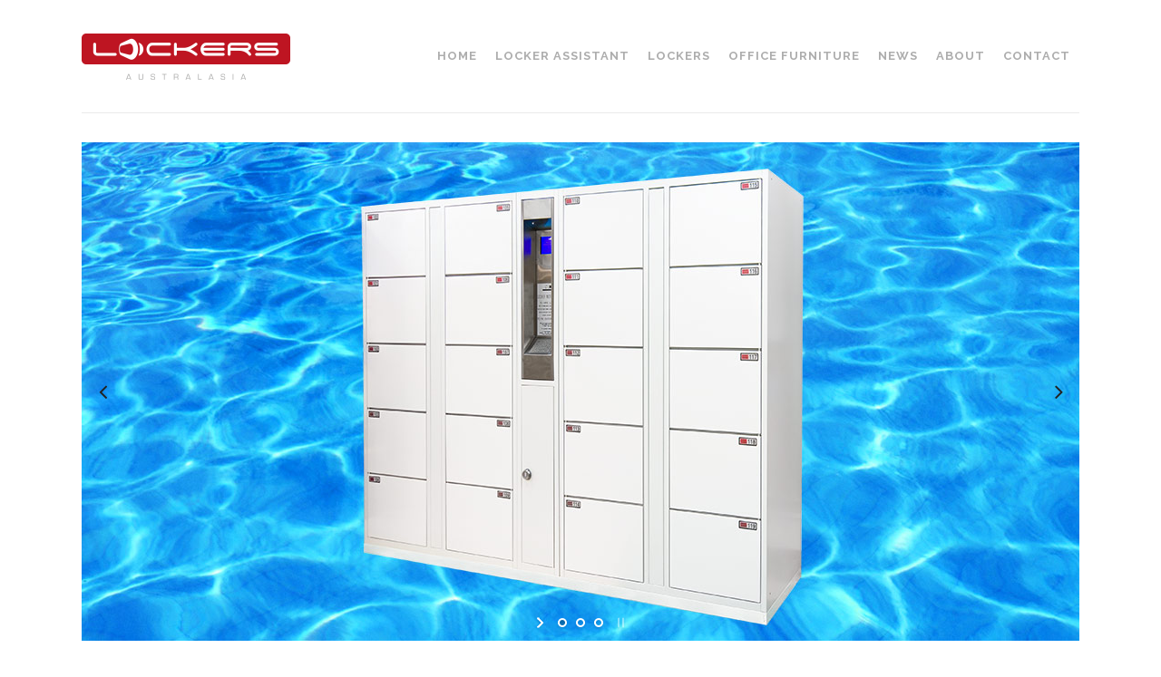

--- FILE ---
content_type: text/html; charset=UTF-8
request_url: https://www.lockers.com.au/aqua-locker/
body_size: 20898
content:
	<!DOCTYPE html>
<html lang="en-AU">
<head>
	<meta charset="UTF-8" />
	
				<meta name="viewport" content="width=device-width,initial-scale=1,user-scalable=no">
		
            
                            <meta name="keywords" content="Covid_19 Lockers,Coronavirus Lockers,Safe Lockers,Sanitary Lockers,Aqua lockers,swimming pools,health &amp; fitness lockers">
                        <link rel="shortcut icon" type="image/x-icon" href="https://www.lockers.com.au/wp-content/uploads/2015/06/favicon.png">
            <link rel="apple-touch-icon" href="https://www.lockers.com.au/wp-content/uploads/2015/06/favicon.png"/>
        
	<link rel="profile" href="http://gmpg.org/xfn/11" />
	<link rel="pingback" href="https://www.lockers.com.au/xmlrpc.php" />

	<title>Lockers Australia | Aqua Locker</title>
<meta name='robots' content='max-image-preview:large' />
	<style>img:is([sizes="auto" i], [sizes^="auto," i]) { contain-intrinsic-size: 3000px 1500px }</style>
	<link rel='dns-prefetch' href='//maps.googleapis.com' />
<link rel='dns-prefetch' href='//fonts.googleapis.com' />
<link rel="alternate" type="application/rss+xml" title="Lockers Australia &raquo; Feed" href="https://www.lockers.com.au/feed/" />
<link rel="alternate" type="application/rss+xml" title="Lockers Australia &raquo; Comments Feed" href="https://www.lockers.com.au/comments/feed/" />
<link rel="alternate" type="application/rss+xml" title="Lockers Australia &raquo; Aqua Locker Comments Feed" href="https://www.lockers.com.au/aqua-locker/feed/" />
<script type="text/javascript">
/* <![CDATA[ */
window._wpemojiSettings = {"baseUrl":"https:\/\/s.w.org\/images\/core\/emoji\/16.0.1\/72x72\/","ext":".png","svgUrl":"https:\/\/s.w.org\/images\/core\/emoji\/16.0.1\/svg\/","svgExt":".svg","source":{"concatemoji":"https:\/\/www.lockers.com.au\/wp-includes\/js\/wp-emoji-release.min.js?ver=6.8.3"}};
/*! This file is auto-generated */
!function(s,n){var o,i,e;function c(e){try{var t={supportTests:e,timestamp:(new Date).valueOf()};sessionStorage.setItem(o,JSON.stringify(t))}catch(e){}}function p(e,t,n){e.clearRect(0,0,e.canvas.width,e.canvas.height),e.fillText(t,0,0);var t=new Uint32Array(e.getImageData(0,0,e.canvas.width,e.canvas.height).data),a=(e.clearRect(0,0,e.canvas.width,e.canvas.height),e.fillText(n,0,0),new Uint32Array(e.getImageData(0,0,e.canvas.width,e.canvas.height).data));return t.every(function(e,t){return e===a[t]})}function u(e,t){e.clearRect(0,0,e.canvas.width,e.canvas.height),e.fillText(t,0,0);for(var n=e.getImageData(16,16,1,1),a=0;a<n.data.length;a++)if(0!==n.data[a])return!1;return!0}function f(e,t,n,a){switch(t){case"flag":return n(e,"\ud83c\udff3\ufe0f\u200d\u26a7\ufe0f","\ud83c\udff3\ufe0f\u200b\u26a7\ufe0f")?!1:!n(e,"\ud83c\udde8\ud83c\uddf6","\ud83c\udde8\u200b\ud83c\uddf6")&&!n(e,"\ud83c\udff4\udb40\udc67\udb40\udc62\udb40\udc65\udb40\udc6e\udb40\udc67\udb40\udc7f","\ud83c\udff4\u200b\udb40\udc67\u200b\udb40\udc62\u200b\udb40\udc65\u200b\udb40\udc6e\u200b\udb40\udc67\u200b\udb40\udc7f");case"emoji":return!a(e,"\ud83e\udedf")}return!1}function g(e,t,n,a){var r="undefined"!=typeof WorkerGlobalScope&&self instanceof WorkerGlobalScope?new OffscreenCanvas(300,150):s.createElement("canvas"),o=r.getContext("2d",{willReadFrequently:!0}),i=(o.textBaseline="top",o.font="600 32px Arial",{});return e.forEach(function(e){i[e]=t(o,e,n,a)}),i}function t(e){var t=s.createElement("script");t.src=e,t.defer=!0,s.head.appendChild(t)}"undefined"!=typeof Promise&&(o="wpEmojiSettingsSupports",i=["flag","emoji"],n.supports={everything:!0,everythingExceptFlag:!0},e=new Promise(function(e){s.addEventListener("DOMContentLoaded",e,{once:!0})}),new Promise(function(t){var n=function(){try{var e=JSON.parse(sessionStorage.getItem(o));if("object"==typeof e&&"number"==typeof e.timestamp&&(new Date).valueOf()<e.timestamp+604800&&"object"==typeof e.supportTests)return e.supportTests}catch(e){}return null}();if(!n){if("undefined"!=typeof Worker&&"undefined"!=typeof OffscreenCanvas&&"undefined"!=typeof URL&&URL.createObjectURL&&"undefined"!=typeof Blob)try{var e="postMessage("+g.toString()+"("+[JSON.stringify(i),f.toString(),p.toString(),u.toString()].join(",")+"));",a=new Blob([e],{type:"text/javascript"}),r=new Worker(URL.createObjectURL(a),{name:"wpTestEmojiSupports"});return void(r.onmessage=function(e){c(n=e.data),r.terminate(),t(n)})}catch(e){}c(n=g(i,f,p,u))}t(n)}).then(function(e){for(var t in e)n.supports[t]=e[t],n.supports.everything=n.supports.everything&&n.supports[t],"flag"!==t&&(n.supports.everythingExceptFlag=n.supports.everythingExceptFlag&&n.supports[t]);n.supports.everythingExceptFlag=n.supports.everythingExceptFlag&&!n.supports.flag,n.DOMReady=!1,n.readyCallback=function(){n.DOMReady=!0}}).then(function(){return e}).then(function(){var e;n.supports.everything||(n.readyCallback(),(e=n.source||{}).concatemoji?t(e.concatemoji):e.wpemoji&&e.twemoji&&(t(e.twemoji),t(e.wpemoji)))}))}((window,document),window._wpemojiSettings);
/* ]]> */
</script>
<link rel='stylesheet' id='sbi_styles-css' href='https://www.lockers.com.au/wp-content/plugins/instagram-feed/css/sbi-styles.min.css?ver=6.8.0' type='text/css' media='all' />
<link rel='stylesheet' id='layerslider-css' href='https://www.lockers.com.au/wp-content/plugins/LayerSlider/assets/static/layerslider/css/layerslider.css?ver=6.11.2' type='text/css' media='all' />
<link rel='stylesheet' id='ls-google-fonts-css' href='https://fonts.googleapis.com/css?family=Lato:100,300,regular,700,900%7COpen+Sans:300%7CIndie+Flower:regular%7COswald:300,regular,700&#038;subset=latin%2Clatin-ext' type='text/css' media='all' />
<style id='wp-emoji-styles-inline-css' type='text/css'>

	img.wp-smiley, img.emoji {
		display: inline !important;
		border: none !important;
		box-shadow: none !important;
		height: 1em !important;
		width: 1em !important;
		margin: 0 0.07em !important;
		vertical-align: -0.1em !important;
		background: none !important;
		padding: 0 !important;
	}
</style>
<link rel='stylesheet' id='wp-block-library-css' href='https://www.lockers.com.au/wp-includes/css/dist/block-library/style.min.css?ver=6.8.3' type='text/css' media='all' />
<style id='classic-theme-styles-inline-css' type='text/css'>
/*! This file is auto-generated */
.wp-block-button__link{color:#fff;background-color:#32373c;border-radius:9999px;box-shadow:none;text-decoration:none;padding:calc(.667em + 2px) calc(1.333em + 2px);font-size:1.125em}.wp-block-file__button{background:#32373c;color:#fff;text-decoration:none}
</style>
<style id='global-styles-inline-css' type='text/css'>
:root{--wp--preset--aspect-ratio--square: 1;--wp--preset--aspect-ratio--4-3: 4/3;--wp--preset--aspect-ratio--3-4: 3/4;--wp--preset--aspect-ratio--3-2: 3/2;--wp--preset--aspect-ratio--2-3: 2/3;--wp--preset--aspect-ratio--16-9: 16/9;--wp--preset--aspect-ratio--9-16: 9/16;--wp--preset--color--black: #000000;--wp--preset--color--cyan-bluish-gray: #abb8c3;--wp--preset--color--white: #ffffff;--wp--preset--color--pale-pink: #f78da7;--wp--preset--color--vivid-red: #cf2e2e;--wp--preset--color--luminous-vivid-orange: #ff6900;--wp--preset--color--luminous-vivid-amber: #fcb900;--wp--preset--color--light-green-cyan: #7bdcb5;--wp--preset--color--vivid-green-cyan: #00d084;--wp--preset--color--pale-cyan-blue: #8ed1fc;--wp--preset--color--vivid-cyan-blue: #0693e3;--wp--preset--color--vivid-purple: #9b51e0;--wp--preset--gradient--vivid-cyan-blue-to-vivid-purple: linear-gradient(135deg,rgba(6,147,227,1) 0%,rgb(155,81,224) 100%);--wp--preset--gradient--light-green-cyan-to-vivid-green-cyan: linear-gradient(135deg,rgb(122,220,180) 0%,rgb(0,208,130) 100%);--wp--preset--gradient--luminous-vivid-amber-to-luminous-vivid-orange: linear-gradient(135deg,rgba(252,185,0,1) 0%,rgba(255,105,0,1) 100%);--wp--preset--gradient--luminous-vivid-orange-to-vivid-red: linear-gradient(135deg,rgba(255,105,0,1) 0%,rgb(207,46,46) 100%);--wp--preset--gradient--very-light-gray-to-cyan-bluish-gray: linear-gradient(135deg,rgb(238,238,238) 0%,rgb(169,184,195) 100%);--wp--preset--gradient--cool-to-warm-spectrum: linear-gradient(135deg,rgb(74,234,220) 0%,rgb(151,120,209) 20%,rgb(207,42,186) 40%,rgb(238,44,130) 60%,rgb(251,105,98) 80%,rgb(254,248,76) 100%);--wp--preset--gradient--blush-light-purple: linear-gradient(135deg,rgb(255,206,236) 0%,rgb(152,150,240) 100%);--wp--preset--gradient--blush-bordeaux: linear-gradient(135deg,rgb(254,205,165) 0%,rgb(254,45,45) 50%,rgb(107,0,62) 100%);--wp--preset--gradient--luminous-dusk: linear-gradient(135deg,rgb(255,203,112) 0%,rgb(199,81,192) 50%,rgb(65,88,208) 100%);--wp--preset--gradient--pale-ocean: linear-gradient(135deg,rgb(255,245,203) 0%,rgb(182,227,212) 50%,rgb(51,167,181) 100%);--wp--preset--gradient--electric-grass: linear-gradient(135deg,rgb(202,248,128) 0%,rgb(113,206,126) 100%);--wp--preset--gradient--midnight: linear-gradient(135deg,rgb(2,3,129) 0%,rgb(40,116,252) 100%);--wp--preset--font-size--small: 13px;--wp--preset--font-size--medium: 20px;--wp--preset--font-size--large: 36px;--wp--preset--font-size--x-large: 42px;--wp--preset--spacing--20: 0.44rem;--wp--preset--spacing--30: 0.67rem;--wp--preset--spacing--40: 1rem;--wp--preset--spacing--50: 1.5rem;--wp--preset--spacing--60: 2.25rem;--wp--preset--spacing--70: 3.38rem;--wp--preset--spacing--80: 5.06rem;--wp--preset--shadow--natural: 6px 6px 9px rgba(0, 0, 0, 0.2);--wp--preset--shadow--deep: 12px 12px 50px rgba(0, 0, 0, 0.4);--wp--preset--shadow--sharp: 6px 6px 0px rgba(0, 0, 0, 0.2);--wp--preset--shadow--outlined: 6px 6px 0px -3px rgba(255, 255, 255, 1), 6px 6px rgba(0, 0, 0, 1);--wp--preset--shadow--crisp: 6px 6px 0px rgba(0, 0, 0, 1);}:where(.is-layout-flex){gap: 0.5em;}:where(.is-layout-grid){gap: 0.5em;}body .is-layout-flex{display: flex;}.is-layout-flex{flex-wrap: wrap;align-items: center;}.is-layout-flex > :is(*, div){margin: 0;}body .is-layout-grid{display: grid;}.is-layout-grid > :is(*, div){margin: 0;}:where(.wp-block-columns.is-layout-flex){gap: 2em;}:where(.wp-block-columns.is-layout-grid){gap: 2em;}:where(.wp-block-post-template.is-layout-flex){gap: 1.25em;}:where(.wp-block-post-template.is-layout-grid){gap: 1.25em;}.has-black-color{color: var(--wp--preset--color--black) !important;}.has-cyan-bluish-gray-color{color: var(--wp--preset--color--cyan-bluish-gray) !important;}.has-white-color{color: var(--wp--preset--color--white) !important;}.has-pale-pink-color{color: var(--wp--preset--color--pale-pink) !important;}.has-vivid-red-color{color: var(--wp--preset--color--vivid-red) !important;}.has-luminous-vivid-orange-color{color: var(--wp--preset--color--luminous-vivid-orange) !important;}.has-luminous-vivid-amber-color{color: var(--wp--preset--color--luminous-vivid-amber) !important;}.has-light-green-cyan-color{color: var(--wp--preset--color--light-green-cyan) !important;}.has-vivid-green-cyan-color{color: var(--wp--preset--color--vivid-green-cyan) !important;}.has-pale-cyan-blue-color{color: var(--wp--preset--color--pale-cyan-blue) !important;}.has-vivid-cyan-blue-color{color: var(--wp--preset--color--vivid-cyan-blue) !important;}.has-vivid-purple-color{color: var(--wp--preset--color--vivid-purple) !important;}.has-black-background-color{background-color: var(--wp--preset--color--black) !important;}.has-cyan-bluish-gray-background-color{background-color: var(--wp--preset--color--cyan-bluish-gray) !important;}.has-white-background-color{background-color: var(--wp--preset--color--white) !important;}.has-pale-pink-background-color{background-color: var(--wp--preset--color--pale-pink) !important;}.has-vivid-red-background-color{background-color: var(--wp--preset--color--vivid-red) !important;}.has-luminous-vivid-orange-background-color{background-color: var(--wp--preset--color--luminous-vivid-orange) !important;}.has-luminous-vivid-amber-background-color{background-color: var(--wp--preset--color--luminous-vivid-amber) !important;}.has-light-green-cyan-background-color{background-color: var(--wp--preset--color--light-green-cyan) !important;}.has-vivid-green-cyan-background-color{background-color: var(--wp--preset--color--vivid-green-cyan) !important;}.has-pale-cyan-blue-background-color{background-color: var(--wp--preset--color--pale-cyan-blue) !important;}.has-vivid-cyan-blue-background-color{background-color: var(--wp--preset--color--vivid-cyan-blue) !important;}.has-vivid-purple-background-color{background-color: var(--wp--preset--color--vivid-purple) !important;}.has-black-border-color{border-color: var(--wp--preset--color--black) !important;}.has-cyan-bluish-gray-border-color{border-color: var(--wp--preset--color--cyan-bluish-gray) !important;}.has-white-border-color{border-color: var(--wp--preset--color--white) !important;}.has-pale-pink-border-color{border-color: var(--wp--preset--color--pale-pink) !important;}.has-vivid-red-border-color{border-color: var(--wp--preset--color--vivid-red) !important;}.has-luminous-vivid-orange-border-color{border-color: var(--wp--preset--color--luminous-vivid-orange) !important;}.has-luminous-vivid-amber-border-color{border-color: var(--wp--preset--color--luminous-vivid-amber) !important;}.has-light-green-cyan-border-color{border-color: var(--wp--preset--color--light-green-cyan) !important;}.has-vivid-green-cyan-border-color{border-color: var(--wp--preset--color--vivid-green-cyan) !important;}.has-pale-cyan-blue-border-color{border-color: var(--wp--preset--color--pale-cyan-blue) !important;}.has-vivid-cyan-blue-border-color{border-color: var(--wp--preset--color--vivid-cyan-blue) !important;}.has-vivid-purple-border-color{border-color: var(--wp--preset--color--vivid-purple) !important;}.has-vivid-cyan-blue-to-vivid-purple-gradient-background{background: var(--wp--preset--gradient--vivid-cyan-blue-to-vivid-purple) !important;}.has-light-green-cyan-to-vivid-green-cyan-gradient-background{background: var(--wp--preset--gradient--light-green-cyan-to-vivid-green-cyan) !important;}.has-luminous-vivid-amber-to-luminous-vivid-orange-gradient-background{background: var(--wp--preset--gradient--luminous-vivid-amber-to-luminous-vivid-orange) !important;}.has-luminous-vivid-orange-to-vivid-red-gradient-background{background: var(--wp--preset--gradient--luminous-vivid-orange-to-vivid-red) !important;}.has-very-light-gray-to-cyan-bluish-gray-gradient-background{background: var(--wp--preset--gradient--very-light-gray-to-cyan-bluish-gray) !important;}.has-cool-to-warm-spectrum-gradient-background{background: var(--wp--preset--gradient--cool-to-warm-spectrum) !important;}.has-blush-light-purple-gradient-background{background: var(--wp--preset--gradient--blush-light-purple) !important;}.has-blush-bordeaux-gradient-background{background: var(--wp--preset--gradient--blush-bordeaux) !important;}.has-luminous-dusk-gradient-background{background: var(--wp--preset--gradient--luminous-dusk) !important;}.has-pale-ocean-gradient-background{background: var(--wp--preset--gradient--pale-ocean) !important;}.has-electric-grass-gradient-background{background: var(--wp--preset--gradient--electric-grass) !important;}.has-midnight-gradient-background{background: var(--wp--preset--gradient--midnight) !important;}.has-small-font-size{font-size: var(--wp--preset--font-size--small) !important;}.has-medium-font-size{font-size: var(--wp--preset--font-size--medium) !important;}.has-large-font-size{font-size: var(--wp--preset--font-size--large) !important;}.has-x-large-font-size{font-size: var(--wp--preset--font-size--x-large) !important;}
:where(.wp-block-post-template.is-layout-flex){gap: 1.25em;}:where(.wp-block-post-template.is-layout-grid){gap: 1.25em;}
:where(.wp-block-columns.is-layout-flex){gap: 2em;}:where(.wp-block-columns.is-layout-grid){gap: 2em;}
:root :where(.wp-block-pullquote){font-size: 1.5em;line-height: 1.6;}
</style>
<link rel='stylesheet' id='contact-form-7-css' href='https://www.lockers.com.au/wp-content/plugins/contact-form-7/includes/css/styles.css?ver=6.0.6' type='text/css' media='all' />
<link rel='stylesheet' id='rs-plugin-settings-css' href='https://www.lockers.com.au/wp-content/plugins/revslider/public/assets/css/rs6.css?ver=6.3.5' type='text/css' media='all' />
<style id='rs-plugin-settings-inline-css' type='text/css'>
#rs-demo-id {}
</style>
<link rel='stylesheet' id='mediaelement-css' href='https://www.lockers.com.au/wp-includes/js/mediaelement/mediaelementplayer-legacy.min.css?ver=4.2.17' type='text/css' media='all' />
<link rel='stylesheet' id='wp-mediaelement-css' href='https://www.lockers.com.au/wp-includes/js/mediaelement/wp-mediaelement.min.css?ver=6.8.3' type='text/css' media='all' />
<link rel='stylesheet' id='bridge-default-style-css' href='https://www.lockers.com.au/wp-content/themes/bridge/style.css?ver=6.8.3' type='text/css' media='all' />
<link rel='stylesheet' id='bridge-qode-font_awesome-css' href='https://www.lockers.com.au/wp-content/themes/bridge/css/font-awesome/css/font-awesome.min.css?ver=6.8.3' type='text/css' media='all' />
<link rel='stylesheet' id='bridge-qode-font_elegant-css' href='https://www.lockers.com.au/wp-content/themes/bridge/css/elegant-icons/style.min.css?ver=6.8.3' type='text/css' media='all' />
<link rel='stylesheet' id='bridge-qode-linea_icons-css' href='https://www.lockers.com.au/wp-content/themes/bridge/css/linea-icons/style.css?ver=6.8.3' type='text/css' media='all' />
<link rel='stylesheet' id='bridge-qode-dripicons-css' href='https://www.lockers.com.au/wp-content/themes/bridge/css/dripicons/dripicons.css?ver=6.8.3' type='text/css' media='all' />
<link rel='stylesheet' id='bridge-qode-kiko-css' href='https://www.lockers.com.au/wp-content/themes/bridge/css/kiko/kiko-all.css?ver=6.8.3' type='text/css' media='all' />
<link rel='stylesheet' id='bridge-qode-font_awesome_5-css' href='https://www.lockers.com.au/wp-content/themes/bridge/css/font-awesome-5/css/font-awesome-5.min.css?ver=6.8.3' type='text/css' media='all' />
<link rel='stylesheet' id='bridge-stylesheet-css' href='https://www.lockers.com.au/wp-content/themes/bridge/css/stylesheet.min.css?ver=6.8.3' type='text/css' media='all' />
<link rel='stylesheet' id='bridge-print-css' href='https://www.lockers.com.au/wp-content/themes/bridge/css/print.css?ver=6.8.3' type='text/css' media='all' />
<link rel='stylesheet' id='bridge-style-dynamic-css' href='https://www.lockers.com.au/wp-content/themes/bridge/css/style_dynamic.css?ver=1766033289' type='text/css' media='all' />
<link rel='stylesheet' id='bridge-responsive-css' href='https://www.lockers.com.au/wp-content/themes/bridge/css/responsive.min.css?ver=6.8.3' type='text/css' media='all' />
<link rel='stylesheet' id='bridge-style-dynamic-responsive-css' href='https://www.lockers.com.au/wp-content/themes/bridge/css/style_dynamic_responsive.css?ver=1766033289' type='text/css' media='all' />
<style id='bridge-style-dynamic-responsive-inline-css' type='text/css'>
.footer_top h5 {letter-spacing: 2px;}
</style>
<link rel='stylesheet' id='js_composer_front-css' href='https://www.lockers.com.au/wp-content/plugins/js_composer/assets/css/js_composer.min.css?ver=6.5.0' type='text/css' media='all' />
<link rel='stylesheet' id='bridge-style-handle-google-fonts-css' href='https://fonts.googleapis.com/css?family=Raleway%3A100%2C200%2C300%2C400%2C500%2C600%2C700%2C800%2C900%2C100italic%2C300italic%2C400italic%2C700italic%7CRaleway%3A100%2C200%2C300%2C400%2C500%2C600%2C700%2C800%2C900%2C100italic%2C300italic%2C400italic%2C700italic&#038;subset=latin%2Clatin-ext&#038;ver=1.0.0' type='text/css' media='all' />
<link rel='stylesheet' id='bridge-core-dashboard-style-css' href='https://www.lockers.com.au/wp-content/plugins/bridge-core/modules/core-dashboard/assets/css/core-dashboard.min.css?ver=6.8.3' type='text/css' media='all' />
<script type="text/javascript" src="https://www.lockers.com.au/wp-includes/js/jquery/jquery.min.js?ver=3.7.1" id="jquery-core-js"></script>
<script type="text/javascript" src="https://www.lockers.com.au/wp-includes/js/jquery/jquery-migrate.min.js?ver=3.4.1" id="jquery-migrate-js"></script>
<script type="text/javascript" id="layerslider-utils-js-extra">
/* <![CDATA[ */
var LS_Meta = {"v":"6.11.2","fixGSAP":"1"};
/* ]]> */
</script>
<script type="text/javascript" src="https://www.lockers.com.au/wp-content/plugins/LayerSlider/assets/static/layerslider/js/layerslider.utils.js?ver=6.11.2" id="layerslider-utils-js"></script>
<script type="text/javascript" src="https://www.lockers.com.au/wp-content/plugins/LayerSlider/assets/static/layerslider/js/layerslider.kreaturamedia.jquery.js?ver=6.11.2" id="layerslider-js"></script>
<script type="text/javascript" src="https://www.lockers.com.au/wp-content/plugins/LayerSlider/assets/static/layerslider/js/layerslider.transitions.js?ver=6.11.2" id="layerslider-transitions-js"></script>
<script type="text/javascript" src="https://www.lockers.com.au/wp-content/plugins/revslider/public/assets/js/rbtools.min.js?ver=6.3.5" id="tp-tools-js"></script>
<script type="text/javascript" src="https://www.lockers.com.au/wp-content/plugins/revslider/public/assets/js/rs6.min.js?ver=6.3.5" id="revmin-js"></script>
<meta name="generator" content="Powered by LayerSlider 6.11.2 - Multi-Purpose, Responsive, Parallax, Mobile-Friendly Slider Plugin for WordPress." />
<!-- LayerSlider updates and docs at: https://layerslider.kreaturamedia.com -->
<link rel="https://api.w.org/" href="https://www.lockers.com.au/wp-json/" /><link rel="alternate" title="JSON" type="application/json" href="https://www.lockers.com.au/wp-json/wp/v2/pages/15712" /><link rel="EditURI" type="application/rsd+xml" title="RSD" href="https://www.lockers.com.au/xmlrpc.php?rsd" />
<meta name="generator" content="WordPress 6.8.3" />
<link rel="canonical" href="https://www.lockers.com.au/aqua-locker/" />
<link rel='shortlink' href='https://www.lockers.com.au/?p=15712' />
<link rel="alternate" title="oEmbed (JSON)" type="application/json+oembed" href="https://www.lockers.com.au/wp-json/oembed/1.0/embed?url=https%3A%2F%2Fwww.lockers.com.au%2Faqua-locker%2F" />
<link rel="alternate" title="oEmbed (XML)" type="text/xml+oembed" href="https://www.lockers.com.au/wp-json/oembed/1.0/embed?url=https%3A%2F%2Fwww.lockers.com.au%2Faqua-locker%2F&#038;format=xml" />
<meta name="generator" content="Powered by WPBakery Page Builder - drag and drop page builder for WordPress."/>
<meta name="generator" content="Powered by Slider Revolution 6.3.5 - responsive, Mobile-Friendly Slider Plugin for WordPress with comfortable drag and drop interface." />
<script type="text/javascript">function setREVStartSize(e){
			//window.requestAnimationFrame(function() {				 
				window.RSIW = window.RSIW===undefined ? window.innerWidth : window.RSIW;	
				window.RSIH = window.RSIH===undefined ? window.innerHeight : window.RSIH;	
				try {								
					var pw = document.getElementById(e.c).parentNode.offsetWidth,
						newh;
					pw = pw===0 || isNaN(pw) ? window.RSIW : pw;
					e.tabw = e.tabw===undefined ? 0 : parseInt(e.tabw);
					e.thumbw = e.thumbw===undefined ? 0 : parseInt(e.thumbw);
					e.tabh = e.tabh===undefined ? 0 : parseInt(e.tabh);
					e.thumbh = e.thumbh===undefined ? 0 : parseInt(e.thumbh);
					e.tabhide = e.tabhide===undefined ? 0 : parseInt(e.tabhide);
					e.thumbhide = e.thumbhide===undefined ? 0 : parseInt(e.thumbhide);
					e.mh = e.mh===undefined || e.mh=="" || e.mh==="auto" ? 0 : parseInt(e.mh,0);		
					if(e.layout==="fullscreen" || e.l==="fullscreen") 						
						newh = Math.max(e.mh,window.RSIH);					
					else{					
						e.gw = Array.isArray(e.gw) ? e.gw : [e.gw];
						for (var i in e.rl) if (e.gw[i]===undefined || e.gw[i]===0) e.gw[i] = e.gw[i-1];					
						e.gh = e.el===undefined || e.el==="" || (Array.isArray(e.el) && e.el.length==0)? e.gh : e.el;
						e.gh = Array.isArray(e.gh) ? e.gh : [e.gh];
						for (var i in e.rl) if (e.gh[i]===undefined || e.gh[i]===0) e.gh[i] = e.gh[i-1];
											
						var nl = new Array(e.rl.length),
							ix = 0,						
							sl;					
						e.tabw = e.tabhide>=pw ? 0 : e.tabw;
						e.thumbw = e.thumbhide>=pw ? 0 : e.thumbw;
						e.tabh = e.tabhide>=pw ? 0 : e.tabh;
						e.thumbh = e.thumbhide>=pw ? 0 : e.thumbh;					
						for (var i in e.rl) nl[i] = e.rl[i]<window.RSIW ? 0 : e.rl[i];
						sl = nl[0];									
						for (var i in nl) if (sl>nl[i] && nl[i]>0) { sl = nl[i]; ix=i;}															
						var m = pw>(e.gw[ix]+e.tabw+e.thumbw) ? 1 : (pw-(e.tabw+e.thumbw)) / (e.gw[ix]);					
						newh =  (e.gh[ix] * m) + (e.tabh + e.thumbh);
					}				
					if(window.rs_init_css===undefined) window.rs_init_css = document.head.appendChild(document.createElement("style"));					
					document.getElementById(e.c).height = newh+"px";
					window.rs_init_css.innerHTML += "#"+e.c+"_wrapper { height: "+newh+"px }";				
				} catch(e){
					console.log("Failure at Presize of Slider:" + e)
				}					   
			//});
		  };</script>
<style type="text/css" data-type="vc_shortcodes-custom-css">.vc_custom_1434599374452{margin-bottom: 30px !important;margin-left: 20px !important;}</style><noscript><style> .wpb_animate_when_almost_visible { opacity: 1; }</style></noscript></head>

<body class="wp-singular page-template-default page page-id-15712 wp-theme-bridge bridge-core-2.6.1 qode-page-transition-enabled ajax_fade page_not_loaded  qode-title-hidden qode-theme-ver-24.6 qode-theme-bridge disabled_footer_bottom qode_header_in_grid wpb-js-composer js-comp-ver-6.5.0 vc_responsive" itemscope itemtype="http://schema.org/WebPage">




<div class="wrapper">
	<div class="wrapper_inner">

    
		<!-- Google Analytics start -->
					<script>
				var _gaq = _gaq || [];
				_gaq.push(['_setAccount', 'UA-50398491-1']);
				_gaq.push(['_trackPageview']);

				(function() {
					var ga = document.createElement('script'); ga.type = 'text/javascript'; ga.async = true;
					ga.src = ('https:' == document.location.protocol ? 'https://ssl' : 'http://www') + '.google-analytics.com/ga.js';
					var s = document.getElementsByTagName('script')[0]; s.parentNode.insertBefore(ga, s);
				})();
			</script>
				<!-- Google Analytics end -->

		
	<header class=" scroll_header_top_area  stick scrolled_not_transparent with_border page_header">
	<div class="header_inner clearfix">
				<div class="header_top_bottom_holder">
			
			<div class="header_bottom clearfix" style='' >
								<div class="container">
					<div class="container_inner clearfix">
																				<div class="header_inner_left">
																	<div class="mobile_menu_button">
		<span>
			<i class="qode_icon_font_awesome fa fa-bars " ></i>		</span>
	</div>
								<div class="logo_wrapper" >
	<div class="q_logo">
		<a itemprop="url" href="https://www.lockers.com.au/" >
             <img itemprop="image" class="normal" src="https://www.lockers.com.au/wp-content/uploads/2015/06/logo_lockers1.png" alt="Logo"> 			 <img itemprop="image" class="light" src="https://www.lockers.com.au/wp-content/uploads/2015/06/logo_lockers1.png" alt="Logo"/> 			 <img itemprop="image" class="dark" src="https://www.lockers.com.au/wp-content/uploads/2015/06/logo_lockers1.png" alt="Logo"/> 			 <img itemprop="image" class="sticky" src="https://www.lockers.com.au/wp-content/uploads/2015/06/logo_lockers1.png" alt="Logo"/> 			 <img itemprop="image" class="mobile" src="https://www.lockers.com.au/wp-content/uploads/2015/06/logo_lockers1.png" alt="Logo"/> 					</a>
	</div>
	</div>															</div>
															<div class="header_inner_right">
									<div class="side_menu_button_wrapper right">
																														<div class="side_menu_button">
																																	
										</div>
									</div>
								</div>
							
							
							<nav class="main_menu drop_down right">
								<ul id="menu-main-menu" class=""><li id="nav-menu-item-15429" class="menu-item menu-item-type-post_type menu-item-object-page menu-item-home  narrow"><a href="https://www.lockers.com.au/" class=""><i class="menu_icon blank fa"></i><span>HOME</span><span class="plus"></span></a></li>
<li id="nav-menu-item-15902" class="menu-item menu-item-type-post_type menu-item-object-page  narrow"><a href="https://www.lockers.com.au/locker-assistant/" class=""><i class="menu_icon blank fa"></i><span>LOCKER ASSISTANT</span><span class="plus"></span></a></li>
<li id="nav-menu-item-15554" class="menu-item menu-item-type-post_type menu-item-object-page  narrow"><a href="https://www.lockers.com.au/lockers/" class=""><i class="menu_icon blank fa"></i><span>LOCKERS</span><span class="plus"></span></a></li>
<li id="nav-menu-item-16453" class="menu-item menu-item-type-post_type menu-item-object-page  narrow"><a href="https://www.lockers.com.au/office-furniture/" class=""><i class="menu_icon blank fa"></i><span>OFFICE FURNITURE</span><span class="plus"></span></a></li>
<li id="nav-menu-item-15432" class="menu-item menu-item-type-post_type menu-item-object-page  narrow"><a href="https://www.lockers.com.au/blog/" class=""><i class="menu_icon blank fa"></i><span>NEWS</span><span class="plus"></span></a></li>
<li id="nav-menu-item-15430" class="menu-item menu-item-type-post_type menu-item-object-page  narrow"><a href="https://www.lockers.com.au/about-2/" class=""><i class="menu_icon blank fa"></i><span>ABOUT</span><span class="plus"></span></a></li>
<li id="nav-menu-item-15433" class="menu-item menu-item-type-post_type menu-item-object-page  narrow"><a href="https://www.lockers.com.au/contact/" class=""><i class="menu_icon blank fa"></i><span>CONTACT</span><span class="plus"></span></a></li>
</ul>							</nav>
														<nav class="mobile_menu">
	<ul id="menu-main-menu-1" class=""><li id="mobile-menu-item-15429" class="menu-item menu-item-type-post_type menu-item-object-page menu-item-home "><a href="https://www.lockers.com.au/" class=""><span>HOME</span></a><span class="mobile_arrow"><i class="fa fa-angle-right"></i><i class="fa fa-angle-down"></i></span></li>
<li id="mobile-menu-item-15902" class="menu-item menu-item-type-post_type menu-item-object-page "><a href="https://www.lockers.com.au/locker-assistant/" class=""><span>LOCKER ASSISTANT</span></a><span class="mobile_arrow"><i class="fa fa-angle-right"></i><i class="fa fa-angle-down"></i></span></li>
<li id="mobile-menu-item-15554" class="menu-item menu-item-type-post_type menu-item-object-page "><a href="https://www.lockers.com.au/lockers/" class=""><span>LOCKERS</span></a><span class="mobile_arrow"><i class="fa fa-angle-right"></i><i class="fa fa-angle-down"></i></span></li>
<li id="mobile-menu-item-16453" class="menu-item menu-item-type-post_type menu-item-object-page "><a href="https://www.lockers.com.au/office-furniture/" class=""><span>OFFICE FURNITURE</span></a><span class="mobile_arrow"><i class="fa fa-angle-right"></i><i class="fa fa-angle-down"></i></span></li>
<li id="mobile-menu-item-15432" class="menu-item menu-item-type-post_type menu-item-object-page "><a href="https://www.lockers.com.au/blog/" class=""><span>NEWS</span></a><span class="mobile_arrow"><i class="fa fa-angle-right"></i><i class="fa fa-angle-down"></i></span></li>
<li id="mobile-menu-item-15430" class="menu-item menu-item-type-post_type menu-item-object-page "><a href="https://www.lockers.com.au/about-2/" class=""><span>ABOUT</span></a><span class="mobile_arrow"><i class="fa fa-angle-right"></i><i class="fa fa-angle-down"></i></span></li>
<li id="mobile-menu-item-15433" class="menu-item menu-item-type-post_type menu-item-object-page "><a href="https://www.lockers.com.au/contact/" class=""><span>CONTACT</span></a><span class="mobile_arrow"><i class="fa fa-angle-right"></i><i class="fa fa-angle-down"></i></span></li>
</ul></nav>																				</div>
					</div>
									</div>
			</div>
		</div>

</header>	<a id="back_to_top" href="#">
        <span class="fa-stack">
            <i class="qode_icon_font_awesome fa fa-arrow-up " ></i>        </span>
	</a>
	
	
    
    	
    
    <div class="content content_top_margin_none">
            <div class="meta">

            
        <div class="seo_title">  Aqua Locker</div>

        


                                        <div class="seo_keywords">Covid_19 Lockers,Coronavirus Lockers,Safe Lockers,Sanitary Lockers,Aqua lockers,swimming pools,health &amp; fitness lockers</div>
            
            <span id="qode_page_id">15712</span>
            <div class="body_classes">wp-singular,page-template-default,page,page-id-15712,wp-theme-bridge,bridge-core-2.6.1,qode-page-transition-enabled,ajax_fade,page_not_loaded,,qode-title-hidden,qode-theme-ver-24.6,qode-theme-bridge,disabled_footer_bottom,qode_header_in_grid,wpb-js-composer js-comp-ver-6.5.0,vc_responsive</div>
        </div>
        <div class="content_inner  ">
    <style type="text/css" data-type="vc_shortcodes-custom-css-15712">.vc_custom_1434599374452{margin-bottom: 30px !important;margin-left: 20px !important;}</style><style type="text/css" id="stylesheet-inline-css-15712">   .page-id-15712.disabled_footer_top .footer_top_holder, .page-id-15712.disabled_footer_bottom .footer_bottom_holder { display: none;}

</style>						<div class="container">
            			<div class="container_inner default_template_holder clearfix page_container_inner" >
																				<div      class="vc_row wpb_row section vc_row-fluid " style=' text-align:left;'><div class=" full_section_inner clearfix"><div class="wpb_column vc_column_container vc_col-sm-12"><div class="vc_column-inner"><div class="wpb_wrapper"><div class="wpb_layerslider_element wpb_content_element"><script type="text/javascript">jQuery(function() { _initLayerSlider( '#layerslider_7_1ubgsms9juufc', {sliderVersion: '', responsiveUnder: 0, layersContainer: 0, hideUnder: 0, hideOver: 100000, pauseOnHover: 'on', skin: 'v5', skinsPath: 'https://www.lockers.com.au/wp-content/plugins/LayerSlider/assets/static/layerslider/skins/', type: 'responsive', showCircleTimer: false}); });</script><div id="layerslider_7_1ubgsms9juufc" class="ls-wp-container fitvidsignore" style="width:1100px;height:550px;margin:0 auto;margin-bottom: 0px;"><div class="ls-slide" data-ls="duration:4000;transition2d:5;"><img fetchpriority="high" decoding="async" width="1100" height="550" src="https://www.lockers.com.au/wp-content/uploads/2015/06/ban-aqua-locker2.jpg" class="ls-bg" alt="" srcset="https://www.lockers.com.au/wp-content/uploads/2015/06/ban-aqua-locker2.jpg 1100w, https://www.lockers.com.au/wp-content/uploads/2015/06/ban-aqua-locker2-300x150.jpg 300w, https://www.lockers.com.au/wp-content/uploads/2015/06/ban-aqua-locker2-1024x512.jpg 1024w, https://www.lockers.com.au/wp-content/uploads/2015/06/ban-aqua-locker2-1000x500.jpg 1000w, https://www.lockers.com.au/wp-content/uploads/2015/06/ban-aqua-locker2-700x350.jpg 700w" sizes="(max-width: 1100px) 100vw, 1100px" /></div><div class="ls-slide" data-ls="duration:4000;transition2d:5;"><img decoding="async" width="1100" height="550" src="https://www.lockers.com.au/wp-content/uploads/2015/06/ban-aqua-locker3.jpg" class="ls-bg" alt="" srcset="https://www.lockers.com.au/wp-content/uploads/2015/06/ban-aqua-locker3.jpg 1100w, https://www.lockers.com.au/wp-content/uploads/2015/06/ban-aqua-locker3-300x150.jpg 300w, https://www.lockers.com.au/wp-content/uploads/2015/06/ban-aqua-locker3-1024x512.jpg 1024w, https://www.lockers.com.au/wp-content/uploads/2015/06/ban-aqua-locker3-1000x500.jpg 1000w, https://www.lockers.com.au/wp-content/uploads/2015/06/ban-aqua-locker3-700x350.jpg 700w" sizes="(max-width: 1100px) 100vw, 1100px" /></div><div class="ls-slide" data-ls="duration:4000;transition2d:5;"><img decoding="async" width="1100" height="550" src="https://www.lockers.com.au/wp-content/uploads/2015/06/ban-aqua-locker1.jpg" class="ls-bg" alt="" srcset="https://www.lockers.com.au/wp-content/uploads/2015/06/ban-aqua-locker1.jpg 1100w, https://www.lockers.com.au/wp-content/uploads/2015/06/ban-aqua-locker1-300x150.jpg 300w, https://www.lockers.com.au/wp-content/uploads/2015/06/ban-aqua-locker1-1024x512.jpg 1024w, https://www.lockers.com.au/wp-content/uploads/2015/06/ban-aqua-locker1-1000x500.jpg 1000w, https://www.lockers.com.au/wp-content/uploads/2015/06/ban-aqua-locker1-700x350.jpg 700w" sizes="(max-width: 1100px) 100vw, 1100px" /></div></div></div></div></div></div></div></div><div      class="vc_row wpb_row section vc_row-fluid " style=' text-align:left;'><div class=" full_section_inner clearfix"><div class="wpb_column vc_column_container vc_col-sm-12"><div class="vc_column-inner"><div class="wpb_wrapper">	<div class="vc_empty_space"  style="height: 32px" ><span
			class="vc_empty_space_inner">
			<span class="empty_space_image"  ></span>
		</span></div>

</div></div></div></div></div><div      class="vc_row wpb_row section vc_row-fluid " style=' text-align:left;'><div class=" full_section_inner clearfix"><div class="wpb_column vc_column_container vc_col-sm-8"><div class="vc_column-inner"><div class="wpb_wrapper">
	<div class="wpb_text_column wpb_content_element ">
		<div class="wpb_wrapper">
			<h2>Aqua Locker</h2>

		</div> 
	</div> </div></div></div><div class="wpb_column vc_column_container vc_col-sm-4"><div class="vc_column-inner"><div class="wpb_wrapper"></div></div></div></div></div><div      class="vc_row wpb_row section vc_row-fluid " style=' text-align:left;'><div class=" full_section_inner clearfix"><div class="wpb_column vc_column_container vc_col-sm-12"><div class="vc_column-inner"><div class="wpb_wrapper"><div class="separator  normal   " style="height: 1px;"></div>
</div></div></div></div></div><div      class="vc_row wpb_row section vc_row-fluid " style=' text-align:left;'><div class=" full_section_inner clearfix"><div class="wpb_column vc_column_container vc_col-sm-12"><div class="vc_column-inner"><div class="wpb_wrapper">	<div class="vc_empty_space"  style="height: 32px" ><span
			class="vc_empty_space_inner">
			<span class="empty_space_image"  ></span>
		</span></div>

</div></div></div></div></div><div      class="vc_row wpb_row section vc_row-fluid " style=' text-align:left;'><div class=" full_section_inner clearfix"><div class="wpb_column vc_column_container vc_col-sm-6"><div class="vc_column-inner"><div class="wpb_wrapper">
	<div class="wpb_text_column wpb_content_element ">
		<div class="wpb_wrapper">
			<p>The new <em>Aqua Locker</em> utilises a new waterproof material that is ideal for use in wet areas such as public swimming pools, health and fitness centres, leisure centres and more.</p>
<p>The <em>Aqua Locker</em> can be custom made to fit and suit any architecturally designed environment and is finished in white.</p>

		</div> 
	</div> 	<div class="vc_empty_space"  style="height: 32px" ><span
			class="vc_empty_space_inner">
			<span class="empty_space_image"  ></span>
		</span></div>

<a  itemprop="url" href="https://www.lockers.com.au/wp-content/uploads/2022/09/lockers_aqua_locker_4.pdf" target="_self"  class="qbutton  medium right default" style="font-style: normal; font-weight: 400; ">DOWNLOAD BROCHURE<i class="qode_icon_font_awesome fa fa-arrow-circle-down qode_button_icon_element" style="" ></i></a></div></div></div><div class="wpb_column vc_column_container vc_col-sm-6"><div class="vc_column-inner"><div class="wpb_wrapper"></div></div></div></div></div><div      class="vc_row wpb_row section vc_row-fluid " style=' text-align:left;'><div class=" full_section_inner clearfix"><div class="wpb_column vc_column_container vc_col-sm-12"><div class="vc_column-inner"><div class="wpb_wrapper">	<div class="vc_empty_space"  style="height: 65px" ><span
			class="vc_empty_space_inner">
			<span class="empty_space_image"  ></span>
		</span></div>

</div></div></div></div></div><div      class="vc_row wpb_row section vc_row-fluid " style='background-color:#efefef; padding-top:30px; padding-bottom:40px; text-align:left;'><div class=" full_section_inner clearfix"><div class="wpb_column vc_column_container vc_col-sm-12"><div class="vc_column-inner"><div class="wpb_wrapper">
	<div class="wpb_text_column wpb_content_element  vc_custom_1434599374452">
		<div class="wpb_wrapper">
			<h3>Configuration</h3>

		</div> 
	</div> 
	<div class="wpb_single_image wpb_content_element vc_align_center">
		<div class="wpb_wrapper">
			
			<div class="vc_single_image-wrapper   vc_box_border_grey"><img loading="lazy" decoding="async" width="644" height="254" src="https://www.lockers.com.au/wp-content/uploads/2015/06/metal_lockers_ill.gif" class="vc_single_image-img attachment-full" alt="" /></div>
		</div>
	</div>
</div></div></div></div></div><div      class="vc_row wpb_row section vc_row-fluid " style=' text-align:left;'><div class=" full_section_inner clearfix"><div class="wpb_column vc_column_container vc_col-sm-12"><div class="vc_column-inner"><div class="wpb_wrapper">	<div class="vc_empty_space"  style="height: 65px" ><span
			class="vc_empty_space_inner">
			<span class="empty_space_image"  ></span>
		</span></div>

</div></div></div></div></div><div      class="vc_row wpb_row section vc_row-fluid " style=' text-align:left;'><div class=" full_section_inner clearfix"><div class="wpb_column vc_column_container vc_col-sm-6"><div class="vc_column-inner"><div class="wpb_wrapper"><div class='service_table_holder' style='border-style:solid;border-width:1px;'><ul class='service_table_inner'><li class='service_table_title_holder background_color_type' style=''><div class='service_table_title_inner'><div class='service_table_title_inner2'><h3 class='service_title' style=''>Specifications</h3></div></div></li><li class='service_table_content' style='background-color: #efefef;'></p>
<ul>
<li style="text-align: left;"><strong>Paypoint/Control Locker</strong><br />
1825mm high x 235mm wide x 450mm deep</li>
<li style="text-align: left;"><strong>6 Door Aqua Locker</strong><br />
Door opening: 550 x 400mm<br />
1865mm high x 1000mm wide x 600mm deep</li>
<li style="text-align: left;"><strong>8 Door Aqua Locker</strong><br />
Door opening: 410 x 400mm<br />
1865mm high x 1000mm wide x 600mm deep</li>
<li style="text-align: left;"><strong>10 Door Aqua Locker</strong><br />
Door opening: 325 x 400mm<br />
1865mm high x 1000mm wide x 600mm deep</li>
<li style="text-align: left;"><strong>12 Door Aqua Locker</strong><br />
275 x 400mm<br />
1865mm high x 1000mm wide x 600mm deep</li>
</ul>
<p></li></ul></div></div></div></div><div class="wpb_column vc_column_container vc_col-sm-6"><div class="vc_column-inner"><div class="wpb_wrapper"></div></div></div></div></div><div      class="vc_row wpb_row section vc_row-fluid " style=' text-align:left;'><div class=" full_section_inner clearfix"><div class="wpb_column vc_column_container vc_col-sm-12"><div class="vc_column-inner"><div class="wpb_wrapper">	<div class="vc_empty_space"  style="height: 100px" ><span
			class="vc_empty_space_inner">
			<span class="empty_space_image"  ></span>
		</span></div>

</div></div></div></div></div>
														 
																				
		</div>
        	</div>
						<div class="content_bottom" >
					</div>
				
	</div>
</div>



	<footer >
		<div class="footer_inner clearfix">
				<div class="footer_top_holder">
                            <div style="background-color: #be1522;height: 4px" class="footer_top_border "></div>
            			<div class="footer_top">
								<div class="container">
					<div class="container_inner">
																	<div class="four_columns clearfix">
								<div class="column1 footer_col1">
									<div class="column_inner">
										<div id="text-2" class="widget widget_text">			<div class="textwidget"><p><img src="https://www.lockers.com.au/wp-content/uploads/2015/06/logo-lockers-footer-2.png" alt="q"></p>
<p><b style="color:#be1522;">LOCKERS AUSTRALASIA</b><br />
ACN: 129 004 717<br />
Unit 10<br />
56 Wirraway Drive<br />
Port Melbourne, Victoria<br />
Australia 3207<br />
<br />
Email: <a href="mailto:sales@lockers.com.au" style="color:#be1522;">sales@lockers.com.au</a><br />
<br />
Copyright © 2015 Lockers Australiasia<br />
Site by <a href="http://www.reddesign.com.au/">Red</a></p>
</div>
		</div>									</div>
								</div>
								<div class="column2 footer_col2">
									<div class="column_inner">
										<div id="text-12" class="widget widget_text"><h5>SOCIAL</h5>			<div class="textwidget"><span class='q_social_icon_holder circle_social' data-color=#ffffff data-hover-background-color=#ffffff data-hover-color=#ff0000><a itemprop='url' href='https://www.facebook.com/pages/Lockers-Australasia/1453417441649551' target='_blank'><span class='fa-stack fa-lg' style='background-color: #000000;'><i class="qode_icon_font_awesome fa fa-facebook " style="color: #ffffff;" ></i></span></a></span>
<span class='q_social_icon_holder circle_social' data-color=#ffffff data-hover-background-color=#ffffff data-hover-color=#ff0000><a itemprop='url' href='https://instagram.com/lockersaustralasia/' target='_self'><span class='fa-stack fa-lg' style='background-color: #000000;'><i class="qode_icon_font_awesome fa fa-instagram " style="color: #ffffff;" ></i></span></a></span><br  /><br  /></div>
		</div><div id="nav_menu-5" class="widget widget_nav_menu"><h5>NAVIGATION</h5><div class="menu-main-menu-container"><ul id="menu-main-menu-2" class="menu"><li id="menu-item-15429" class="menu-item menu-item-type-post_type menu-item-object-page menu-item-home menu-item-15429"><a href="https://www.lockers.com.au/">HOME</a></li>
<li id="menu-item-15902" class="menu-item menu-item-type-post_type menu-item-object-page menu-item-15902"><a href="https://www.lockers.com.au/locker-assistant/">LOCKER ASSISTANT</a></li>
<li id="menu-item-15554" class="menu-item menu-item-type-post_type menu-item-object-page menu-item-15554"><a href="https://www.lockers.com.au/lockers/">LOCKERS</a></li>
<li id="menu-item-16453" class="menu-item menu-item-type-post_type menu-item-object-page menu-item-16453"><a href="https://www.lockers.com.au/office-furniture/">OFFICE FURNITURE</a></li>
<li id="menu-item-15432" class="menu-item menu-item-type-post_type menu-item-object-page menu-item-15432"><a href="https://www.lockers.com.au/blog/">NEWS</a></li>
<li id="menu-item-15430" class="menu-item menu-item-type-post_type menu-item-object-page menu-item-15430"><a href="https://www.lockers.com.au/about-2/">ABOUT</a></li>
<li id="menu-item-15433" class="menu-item menu-item-type-post_type menu-item-object-page menu-item-15433"><a href="https://www.lockers.com.au/contact/">CONTACT</a></li>
</ul></div></div>									</div>
								</div>
								<div class="column3 footer_col3">
									<div class="column_inner">
										<div id="text-3" class="widget widget_text"><h5>WE KNOW LOCKERS</h5>			<div class="textwidget"><img src="https://www.lockers.com.au/wp-content/uploads/2015/06/aust-bg-footer2.png">
Lockers Australiasia is an Australian owned company manufacturing and installing Australia's best keyless electronic lockers for airports, train stations, universities, sports centers and corporations. We create customised locker solutions to fit any architecturally designed environment. </div>
		</div>									</div>
								</div>
								<div class="column4 footer_col4">
									<div class="column_inner">
										<div id="text-10" class="widget widget_text"><h5>INSTAGRAM</h5>			<div class="textwidget">
<div id="sb_instagram"  class="sbi sbi_mob_col_1 sbi_tab_col_2 sbi_col_3 sbi_width_resp" style="padding-bottom: 10px;" data-feedid="*1"  data-res="auto" data-cols="3" data-colsmobile="1" data-colstablet="2" data-num="15" data-nummobile="15" data-item-padding="5" data-shortcode-atts="{&quot;feed&quot;:&quot;1&quot;}"  data-postid="15712" data-locatornonce="7fc4f833f4" data-imageaspectratio="1:1" data-sbi-flags="favorLocal">
	
    <div id="sbi_images"  style="gap: 10px;">
		<div class="sbi_item sbi_type_carousel sbi_new sbi_transition" id="sbi_18015467768691124" data-date="1739694234">
    <div class="sbi_photo_wrap">
        <a class="sbi_photo" href="https://www.instagram.com/p/DGIHqELx0vX/" target="_blank" rel="noopener nofollow" data-full-res="https://scontent-syd2-1.cdninstagram.com/v/t51.75761-15/479529210_18460745077069754_5969150722452570476_n.jpg?stp=dst-jpg_e35_tt6&#038;_nc_cat=108&#038;ccb=7-5&#038;_nc_sid=18de74&#038;efg=eyJlZmdfdGFnIjoiQ0FST1VTRUxfSVRFTS5iZXN0X2ltYWdlX3VybGdlbi5DMyJ9&#038;_nc_ohc=RpypoCQbcPEQ7kNvwEVW1Zx&#038;_nc_oc=AdngE9hD3gaKm6JfGP6DQqVi0iwSP6GzC-QbRJkcvKxLpCPhCcSOZ9LF4uOF4fwhbFA&#038;_nc_zt=23&#038;_nc_ht=scontent-syd2-1.cdninstagram.com&#038;edm=ANo9K5cEAAAA&#038;_nc_gid=LMupYMxCURIEwIJiJIs61w&#038;oh=00_AfpV3s_Mvq--pEiULSFz9TTIoBmLaGIIt71YMev89t5fvw&#038;oe=6976B031" data-img-src-set="{&quot;d&quot;:&quot;https:\/\/scontent-syd2-1.cdninstagram.com\/v\/t51.75761-15\/479529210_18460745077069754_5969150722452570476_n.jpg?stp=dst-jpg_e35_tt6&amp;_nc_cat=108&amp;ccb=7-5&amp;_nc_sid=18de74&amp;efg=eyJlZmdfdGFnIjoiQ0FST1VTRUxfSVRFTS5iZXN0X2ltYWdlX3VybGdlbi5DMyJ9&amp;_nc_ohc=RpypoCQbcPEQ7kNvwEVW1Zx&amp;_nc_oc=AdngE9hD3gaKm6JfGP6DQqVi0iwSP6GzC-QbRJkcvKxLpCPhCcSOZ9LF4uOF4fwhbFA&amp;_nc_zt=23&amp;_nc_ht=scontent-syd2-1.cdninstagram.com&amp;edm=ANo9K5cEAAAA&amp;_nc_gid=LMupYMxCURIEwIJiJIs61w&amp;oh=00_AfpV3s_Mvq--pEiULSFz9TTIoBmLaGIIt71YMev89t5fvw&amp;oe=6976B031&quot;,&quot;150&quot;:&quot;https:\/\/scontent-syd2-1.cdninstagram.com\/v\/t51.75761-15\/479529210_18460745077069754_5969150722452570476_n.jpg?stp=dst-jpg_e35_tt6&amp;_nc_cat=108&amp;ccb=7-5&amp;_nc_sid=18de74&amp;efg=eyJlZmdfdGFnIjoiQ0FST1VTRUxfSVRFTS5iZXN0X2ltYWdlX3VybGdlbi5DMyJ9&amp;_nc_ohc=RpypoCQbcPEQ7kNvwEVW1Zx&amp;_nc_oc=AdngE9hD3gaKm6JfGP6DQqVi0iwSP6GzC-QbRJkcvKxLpCPhCcSOZ9LF4uOF4fwhbFA&amp;_nc_zt=23&amp;_nc_ht=scontent-syd2-1.cdninstagram.com&amp;edm=ANo9K5cEAAAA&amp;_nc_gid=LMupYMxCURIEwIJiJIs61w&amp;oh=00_AfpV3s_Mvq--pEiULSFz9TTIoBmLaGIIt71YMev89t5fvw&amp;oe=6976B031&quot;,&quot;320&quot;:&quot;https:\/\/scontent-syd2-1.cdninstagram.com\/v\/t51.75761-15\/479529210_18460745077069754_5969150722452570476_n.jpg?stp=dst-jpg_e35_tt6&amp;_nc_cat=108&amp;ccb=7-5&amp;_nc_sid=18de74&amp;efg=eyJlZmdfdGFnIjoiQ0FST1VTRUxfSVRFTS5iZXN0X2ltYWdlX3VybGdlbi5DMyJ9&amp;_nc_ohc=RpypoCQbcPEQ7kNvwEVW1Zx&amp;_nc_oc=AdngE9hD3gaKm6JfGP6DQqVi0iwSP6GzC-QbRJkcvKxLpCPhCcSOZ9LF4uOF4fwhbFA&amp;_nc_zt=23&amp;_nc_ht=scontent-syd2-1.cdninstagram.com&amp;edm=ANo9K5cEAAAA&amp;_nc_gid=LMupYMxCURIEwIJiJIs61w&amp;oh=00_AfpV3s_Mvq--pEiULSFz9TTIoBmLaGIIt71YMev89t5fvw&amp;oe=6976B031&quot;,&quot;640&quot;:&quot;https:\/\/scontent-syd2-1.cdninstagram.com\/v\/t51.75761-15\/479529210_18460745077069754_5969150722452570476_n.jpg?stp=dst-jpg_e35_tt6&amp;_nc_cat=108&amp;ccb=7-5&amp;_nc_sid=18de74&amp;efg=eyJlZmdfdGFnIjoiQ0FST1VTRUxfSVRFTS5iZXN0X2ltYWdlX3VybGdlbi5DMyJ9&amp;_nc_ohc=RpypoCQbcPEQ7kNvwEVW1Zx&amp;_nc_oc=AdngE9hD3gaKm6JfGP6DQqVi0iwSP6GzC-QbRJkcvKxLpCPhCcSOZ9LF4uOF4fwhbFA&amp;_nc_zt=23&amp;_nc_ht=scontent-syd2-1.cdninstagram.com&amp;edm=ANo9K5cEAAAA&amp;_nc_gid=LMupYMxCURIEwIJiJIs61w&amp;oh=00_AfpV3s_Mvq--pEiULSFz9TTIoBmLaGIIt71YMev89t5fvw&amp;oe=6976B031&quot;}">
            <span class="sbi-screenreader">New Baggage lockers .. installed at Spencer Street</span>
            <svg class="svg-inline--fa fa-clone fa-w-16 sbi_lightbox_carousel_icon" aria-hidden="true" aria-label="Clone" data-fa-proƒcessed="" data-prefix="far" data-icon="clone" role="img" xmlns="http://www.w3.org/2000/svg" viewBox="0 0 512 512">
	                <path fill="currentColor" d="M464 0H144c-26.51 0-48 21.49-48 48v48H48c-26.51 0-48 21.49-48 48v320c0 26.51 21.49 48 48 48h320c26.51 0 48-21.49 48-48v-48h48c26.51 0 48-21.49 48-48V48c0-26.51-21.49-48-48-48zM362 464H54a6 6 0 0 1-6-6V150a6 6 0 0 1 6-6h42v224c0 26.51 21.49 48 48 48h224v42a6 6 0 0 1-6 6zm96-96H150a6 6 0 0 1-6-6V54a6 6 0 0 1 6-6h308a6 6 0 0 1 6 6v308a6 6 0 0 1-6 6z"></path>
	            </svg>	                    <img decoding="async" src="https://www.lockers.com.au/wp-content/plugins/instagram-feed/img/placeholder.png" alt="New Baggage lockers .. installed at Spencer Street… Sky Bus/Spencer Outlet Centre.. Cloud Based/Remote Access Management System ☁️☁️">
        </a>
    </div>
</div><div class="sbi_item sbi_type_image sbi_new sbi_transition" id="sbi_18054521518623108" data-date="1717035994">
    <div class="sbi_photo_wrap">
        <a class="sbi_photo" href="https://www.instagram.com/p/C7k2fqpy1pl/" target="_blank" rel="noopener nofollow" data-full-res="https://scontent-syd2-1.cdninstagram.com/v/t51.29350-15/446346260_1568870713683252_7513391661299890510_n.jpg?stp=dst-jpg_e35_tt6&#038;_nc_cat=111&#038;ccb=7-5&#038;_nc_sid=18de74&#038;efg=eyJlZmdfdGFnIjoiRkVFRC5iZXN0X2ltYWdlX3VybGdlbi5DMyJ9&#038;_nc_ohc=7n_kuda9Wj4Q7kNvwHyifKf&#038;_nc_oc=AdmEbY1Smr72A3dHUgcq3X5Gaq7Mohgt1SuhOjuO7jB-YxGCPeZ9u1Q75QoEnOV20as&#038;_nc_zt=23&#038;_nc_ht=scontent-syd2-1.cdninstagram.com&#038;edm=ANo9K5cEAAAA&#038;_nc_gid=LMupYMxCURIEwIJiJIs61w&#038;oh=00_AfqeTW3njj1Arqf4Z9CAVf711h6nSnvs6Ax--iYiTECxNA&#038;oe=6976A9A0" data-img-src-set="{&quot;d&quot;:&quot;https:\/\/scontent-syd2-1.cdninstagram.com\/v\/t51.29350-15\/446346260_1568870713683252_7513391661299890510_n.jpg?stp=dst-jpg_e35_tt6&amp;_nc_cat=111&amp;ccb=7-5&amp;_nc_sid=18de74&amp;efg=eyJlZmdfdGFnIjoiRkVFRC5iZXN0X2ltYWdlX3VybGdlbi5DMyJ9&amp;_nc_ohc=7n_kuda9Wj4Q7kNvwHyifKf&amp;_nc_oc=AdmEbY1Smr72A3dHUgcq3X5Gaq7Mohgt1SuhOjuO7jB-YxGCPeZ9u1Q75QoEnOV20as&amp;_nc_zt=23&amp;_nc_ht=scontent-syd2-1.cdninstagram.com&amp;edm=ANo9K5cEAAAA&amp;_nc_gid=LMupYMxCURIEwIJiJIs61w&amp;oh=00_AfqeTW3njj1Arqf4Z9CAVf711h6nSnvs6Ax--iYiTECxNA&amp;oe=6976A9A0&quot;,&quot;150&quot;:&quot;https:\/\/scontent-syd2-1.cdninstagram.com\/v\/t51.29350-15\/446346260_1568870713683252_7513391661299890510_n.jpg?stp=dst-jpg_e35_tt6&amp;_nc_cat=111&amp;ccb=7-5&amp;_nc_sid=18de74&amp;efg=eyJlZmdfdGFnIjoiRkVFRC5iZXN0X2ltYWdlX3VybGdlbi5DMyJ9&amp;_nc_ohc=7n_kuda9Wj4Q7kNvwHyifKf&amp;_nc_oc=AdmEbY1Smr72A3dHUgcq3X5Gaq7Mohgt1SuhOjuO7jB-YxGCPeZ9u1Q75QoEnOV20as&amp;_nc_zt=23&amp;_nc_ht=scontent-syd2-1.cdninstagram.com&amp;edm=ANo9K5cEAAAA&amp;_nc_gid=LMupYMxCURIEwIJiJIs61w&amp;oh=00_AfqeTW3njj1Arqf4Z9CAVf711h6nSnvs6Ax--iYiTECxNA&amp;oe=6976A9A0&quot;,&quot;320&quot;:&quot;https:\/\/scontent-syd2-1.cdninstagram.com\/v\/t51.29350-15\/446346260_1568870713683252_7513391661299890510_n.jpg?stp=dst-jpg_e35_tt6&amp;_nc_cat=111&amp;ccb=7-5&amp;_nc_sid=18de74&amp;efg=eyJlZmdfdGFnIjoiRkVFRC5iZXN0X2ltYWdlX3VybGdlbi5DMyJ9&amp;_nc_ohc=7n_kuda9Wj4Q7kNvwHyifKf&amp;_nc_oc=AdmEbY1Smr72A3dHUgcq3X5Gaq7Mohgt1SuhOjuO7jB-YxGCPeZ9u1Q75QoEnOV20as&amp;_nc_zt=23&amp;_nc_ht=scontent-syd2-1.cdninstagram.com&amp;edm=ANo9K5cEAAAA&amp;_nc_gid=LMupYMxCURIEwIJiJIs61w&amp;oh=00_AfqeTW3njj1Arqf4Z9CAVf711h6nSnvs6Ax--iYiTECxNA&amp;oe=6976A9A0&quot;,&quot;640&quot;:&quot;https:\/\/scontent-syd2-1.cdninstagram.com\/v\/t51.29350-15\/446346260_1568870713683252_7513391661299890510_n.jpg?stp=dst-jpg_e35_tt6&amp;_nc_cat=111&amp;ccb=7-5&amp;_nc_sid=18de74&amp;efg=eyJlZmdfdGFnIjoiRkVFRC5iZXN0X2ltYWdlX3VybGdlbi5DMyJ9&amp;_nc_ohc=7n_kuda9Wj4Q7kNvwHyifKf&amp;_nc_oc=AdmEbY1Smr72A3dHUgcq3X5Gaq7Mohgt1SuhOjuO7jB-YxGCPeZ9u1Q75QoEnOV20as&amp;_nc_zt=23&amp;_nc_ht=scontent-syd2-1.cdninstagram.com&amp;edm=ANo9K5cEAAAA&amp;_nc_gid=LMupYMxCURIEwIJiJIs61w&amp;oh=00_AfqeTW3njj1Arqf4Z9CAVf711h6nSnvs6Ax--iYiTECxNA&amp;oe=6976A9A0&quot;}">
            <span class="sbi-screenreader">200 locker Installation for Daikin Air Conditionin</span>
            	                    <img decoding="async" src="https://www.lockers.com.au/wp-content/plugins/instagram-feed/img/placeholder.png" alt="200 locker Installation for Daikin Air Conditioning NSW #cool">
        </a>
    </div>
</div><div class="sbi_item sbi_type_carousel sbi_new sbi_transition" id="sbi_18028454585091938" data-date="1715766491">
    <div class="sbi_photo_wrap">
        <a class="sbi_photo" href="https://www.instagram.com/p/C6_BHDzxoKi/" target="_blank" rel="noopener nofollow" data-full-res="https://scontent-syd2-1.cdninstagram.com/v/t51.29350-15/443696335_1157893632301489_1655635715405861314_n.jpg?stp=dst-jpg_e35_tt6&#038;_nc_cat=105&#038;ccb=7-5&#038;_nc_sid=18de74&#038;efg=eyJlZmdfdGFnIjoiQ0FST1VTRUxfSVRFTS5iZXN0X2ltYWdlX3VybGdlbi5DMyJ9&#038;_nc_ohc=77szsL8sJ3IQ7kNvwFgn0j6&#038;_nc_oc=AdnNDggtT0X3f29whM7hA45pqDvznNHa7qTtr4PHaCvWUTkpNQZX5-hLThPmYgCQN1U&#038;_nc_zt=23&#038;_nc_ht=scontent-syd2-1.cdninstagram.com&#038;edm=ANo9K5cEAAAA&#038;_nc_gid=LMupYMxCURIEwIJiJIs61w&#038;oh=00_AfoGBlI4pS8tVfqL496Ozn37Mp5jZCrQqIXPuRoVTkhxzg&#038;oe=6976A85B" data-img-src-set="{&quot;d&quot;:&quot;https:\/\/scontent-syd2-1.cdninstagram.com\/v\/t51.29350-15\/443696335_1157893632301489_1655635715405861314_n.jpg?stp=dst-jpg_e35_tt6&amp;_nc_cat=105&amp;ccb=7-5&amp;_nc_sid=18de74&amp;efg=eyJlZmdfdGFnIjoiQ0FST1VTRUxfSVRFTS5iZXN0X2ltYWdlX3VybGdlbi5DMyJ9&amp;_nc_ohc=77szsL8sJ3IQ7kNvwFgn0j6&amp;_nc_oc=AdnNDggtT0X3f29whM7hA45pqDvznNHa7qTtr4PHaCvWUTkpNQZX5-hLThPmYgCQN1U&amp;_nc_zt=23&amp;_nc_ht=scontent-syd2-1.cdninstagram.com&amp;edm=ANo9K5cEAAAA&amp;_nc_gid=LMupYMxCURIEwIJiJIs61w&amp;oh=00_AfoGBlI4pS8tVfqL496Ozn37Mp5jZCrQqIXPuRoVTkhxzg&amp;oe=6976A85B&quot;,&quot;150&quot;:&quot;https:\/\/scontent-syd2-1.cdninstagram.com\/v\/t51.29350-15\/443696335_1157893632301489_1655635715405861314_n.jpg?stp=dst-jpg_e35_tt6&amp;_nc_cat=105&amp;ccb=7-5&amp;_nc_sid=18de74&amp;efg=eyJlZmdfdGFnIjoiQ0FST1VTRUxfSVRFTS5iZXN0X2ltYWdlX3VybGdlbi5DMyJ9&amp;_nc_ohc=77szsL8sJ3IQ7kNvwFgn0j6&amp;_nc_oc=AdnNDggtT0X3f29whM7hA45pqDvznNHa7qTtr4PHaCvWUTkpNQZX5-hLThPmYgCQN1U&amp;_nc_zt=23&amp;_nc_ht=scontent-syd2-1.cdninstagram.com&amp;edm=ANo9K5cEAAAA&amp;_nc_gid=LMupYMxCURIEwIJiJIs61w&amp;oh=00_AfoGBlI4pS8tVfqL496Ozn37Mp5jZCrQqIXPuRoVTkhxzg&amp;oe=6976A85B&quot;,&quot;320&quot;:&quot;https:\/\/scontent-syd2-1.cdninstagram.com\/v\/t51.29350-15\/443696335_1157893632301489_1655635715405861314_n.jpg?stp=dst-jpg_e35_tt6&amp;_nc_cat=105&amp;ccb=7-5&amp;_nc_sid=18de74&amp;efg=eyJlZmdfdGFnIjoiQ0FST1VTRUxfSVRFTS5iZXN0X2ltYWdlX3VybGdlbi5DMyJ9&amp;_nc_ohc=77szsL8sJ3IQ7kNvwFgn0j6&amp;_nc_oc=AdnNDggtT0X3f29whM7hA45pqDvznNHa7qTtr4PHaCvWUTkpNQZX5-hLThPmYgCQN1U&amp;_nc_zt=23&amp;_nc_ht=scontent-syd2-1.cdninstagram.com&amp;edm=ANo9K5cEAAAA&amp;_nc_gid=LMupYMxCURIEwIJiJIs61w&amp;oh=00_AfoGBlI4pS8tVfqL496Ozn37Mp5jZCrQqIXPuRoVTkhxzg&amp;oe=6976A85B&quot;,&quot;640&quot;:&quot;https:\/\/scontent-syd2-1.cdninstagram.com\/v\/t51.29350-15\/443696335_1157893632301489_1655635715405861314_n.jpg?stp=dst-jpg_e35_tt6&amp;_nc_cat=105&amp;ccb=7-5&amp;_nc_sid=18de74&amp;efg=eyJlZmdfdGFnIjoiQ0FST1VTRUxfSVRFTS5iZXN0X2ltYWdlX3VybGdlbi5DMyJ9&amp;_nc_ohc=77szsL8sJ3IQ7kNvwFgn0j6&amp;_nc_oc=AdnNDggtT0X3f29whM7hA45pqDvznNHa7qTtr4PHaCvWUTkpNQZX5-hLThPmYgCQN1U&amp;_nc_zt=23&amp;_nc_ht=scontent-syd2-1.cdninstagram.com&amp;edm=ANo9K5cEAAAA&amp;_nc_gid=LMupYMxCURIEwIJiJIs61w&amp;oh=00_AfoGBlI4pS8tVfqL496Ozn37Mp5jZCrQqIXPuRoVTkhxzg&amp;oe=6976A85B&quot;}">
            <span class="sbi-screenreader">Fortescue Metals Group #FMG</span>
            <svg class="svg-inline--fa fa-clone fa-w-16 sbi_lightbox_carousel_icon" aria-hidden="true" aria-label="Clone" data-fa-proƒcessed="" data-prefix="far" data-icon="clone" role="img" xmlns="http://www.w3.org/2000/svg" viewBox="0 0 512 512">
	                <path fill="currentColor" d="M464 0H144c-26.51 0-48 21.49-48 48v48H48c-26.51 0-48 21.49-48 48v320c0 26.51 21.49 48 48 48h320c26.51 0 48-21.49 48-48v-48h48c26.51 0 48-21.49 48-48V48c0-26.51-21.49-48-48-48zM362 464H54a6 6 0 0 1-6-6V150a6 6 0 0 1 6-6h42v224c0 26.51 21.49 48 48 48h224v42a6 6 0 0 1-6 6zm96-96H150a6 6 0 0 1-6-6V54a6 6 0 0 1 6-6h308a6 6 0 0 1 6 6v308a6 6 0 0 1-6 6z"></path>
	            </svg>	                    <img decoding="async" src="https://www.lockers.com.au/wp-content/plugins/instagram-feed/img/placeholder.png" alt="Fortescue Metals Group #FMG">
        </a>
    </div>
</div><div class="sbi_item sbi_type_image sbi_new sbi_transition" id="sbi_18092939962426905" data-date="1715765866">
    <div class="sbi_photo_wrap">
        <a class="sbi_photo" href="https://www.instagram.com/p/C6-_6tExtiO/" target="_blank" rel="noopener nofollow" data-full-res="https://scontent-syd2-1.cdninstagram.com/v/t51.29350-15/443240937_805126374938240_727423679917844565_n.jpg?stp=dst-jpg_e35_tt6&#038;_nc_cat=100&#038;ccb=7-5&#038;_nc_sid=18de74&#038;efg=eyJlZmdfdGFnIjoiRkVFRC5iZXN0X2ltYWdlX3VybGdlbi5DMyJ9&#038;_nc_ohc=iJYjkU93NUIQ7kNvwFefEgz&#038;_nc_oc=AdlgMZJJOiPw5enm_HmLqtOLdDIqTTdOPBC1gN_Ezgf3zpk3RWqY0VuncVNpPnLYenY&#038;_nc_zt=23&#038;_nc_ht=scontent-syd2-1.cdninstagram.com&#038;edm=ANo9K5cEAAAA&#038;_nc_gid=LMupYMxCURIEwIJiJIs61w&#038;oh=00_AfqBHSEW86wqJMaYBspm5v7Nh8E4z0SV9oyGdG0iIZaayQ&#038;oe=6976A982" data-img-src-set="{&quot;d&quot;:&quot;https:\/\/scontent-syd2-1.cdninstagram.com\/v\/t51.29350-15\/443240937_805126374938240_727423679917844565_n.jpg?stp=dst-jpg_e35_tt6&amp;_nc_cat=100&amp;ccb=7-5&amp;_nc_sid=18de74&amp;efg=eyJlZmdfdGFnIjoiRkVFRC5iZXN0X2ltYWdlX3VybGdlbi5DMyJ9&amp;_nc_ohc=iJYjkU93NUIQ7kNvwFefEgz&amp;_nc_oc=AdlgMZJJOiPw5enm_HmLqtOLdDIqTTdOPBC1gN_Ezgf3zpk3RWqY0VuncVNpPnLYenY&amp;_nc_zt=23&amp;_nc_ht=scontent-syd2-1.cdninstagram.com&amp;edm=ANo9K5cEAAAA&amp;_nc_gid=LMupYMxCURIEwIJiJIs61w&amp;oh=00_AfqBHSEW86wqJMaYBspm5v7Nh8E4z0SV9oyGdG0iIZaayQ&amp;oe=6976A982&quot;,&quot;150&quot;:&quot;https:\/\/scontent-syd2-1.cdninstagram.com\/v\/t51.29350-15\/443240937_805126374938240_727423679917844565_n.jpg?stp=dst-jpg_e35_tt6&amp;_nc_cat=100&amp;ccb=7-5&amp;_nc_sid=18de74&amp;efg=eyJlZmdfdGFnIjoiRkVFRC5iZXN0X2ltYWdlX3VybGdlbi5DMyJ9&amp;_nc_ohc=iJYjkU93NUIQ7kNvwFefEgz&amp;_nc_oc=AdlgMZJJOiPw5enm_HmLqtOLdDIqTTdOPBC1gN_Ezgf3zpk3RWqY0VuncVNpPnLYenY&amp;_nc_zt=23&amp;_nc_ht=scontent-syd2-1.cdninstagram.com&amp;edm=ANo9K5cEAAAA&amp;_nc_gid=LMupYMxCURIEwIJiJIs61w&amp;oh=00_AfqBHSEW86wqJMaYBspm5v7Nh8E4z0SV9oyGdG0iIZaayQ&amp;oe=6976A982&quot;,&quot;320&quot;:&quot;https:\/\/scontent-syd2-1.cdninstagram.com\/v\/t51.29350-15\/443240937_805126374938240_727423679917844565_n.jpg?stp=dst-jpg_e35_tt6&amp;_nc_cat=100&amp;ccb=7-5&amp;_nc_sid=18de74&amp;efg=eyJlZmdfdGFnIjoiRkVFRC5iZXN0X2ltYWdlX3VybGdlbi5DMyJ9&amp;_nc_ohc=iJYjkU93NUIQ7kNvwFefEgz&amp;_nc_oc=AdlgMZJJOiPw5enm_HmLqtOLdDIqTTdOPBC1gN_Ezgf3zpk3RWqY0VuncVNpPnLYenY&amp;_nc_zt=23&amp;_nc_ht=scontent-syd2-1.cdninstagram.com&amp;edm=ANo9K5cEAAAA&amp;_nc_gid=LMupYMxCURIEwIJiJIs61w&amp;oh=00_AfqBHSEW86wqJMaYBspm5v7Nh8E4z0SV9oyGdG0iIZaayQ&amp;oe=6976A982&quot;,&quot;640&quot;:&quot;https:\/\/scontent-syd2-1.cdninstagram.com\/v\/t51.29350-15\/443240937_805126374938240_727423679917844565_n.jpg?stp=dst-jpg_e35_tt6&amp;_nc_cat=100&amp;ccb=7-5&amp;_nc_sid=18de74&amp;efg=eyJlZmdfdGFnIjoiRkVFRC5iZXN0X2ltYWdlX3VybGdlbi5DMyJ9&amp;_nc_ohc=iJYjkU93NUIQ7kNvwFefEgz&amp;_nc_oc=AdlgMZJJOiPw5enm_HmLqtOLdDIqTTdOPBC1gN_Ezgf3zpk3RWqY0VuncVNpPnLYenY&amp;_nc_zt=23&amp;_nc_ht=scontent-syd2-1.cdninstagram.com&amp;edm=ANo9K5cEAAAA&amp;_nc_gid=LMupYMxCURIEwIJiJIs61w&amp;oh=00_AfqBHSEW86wqJMaYBspm5v7Nh8E4z0SV9oyGdG0iIZaayQ&amp;oe=6976A982&quot;}">
            <span class="sbi-screenreader">Grima Brothers Wholesale Produce NSW #grimabroswho</span>
            	                    <img decoding="async" src="https://www.lockers.com.au/wp-content/plugins/instagram-feed/img/placeholder.png" alt="Grima Brothers Wholesale Produce NSW #grimabroswholesaleproduce">
        </a>
    </div>
</div><div class="sbi_item sbi_type_video sbi_new sbi_transition" id="sbi_18045941170640374" data-date="1711964523">
    <div class="sbi_photo_wrap">
        <a class="sbi_photo" href="https://www.instagram.com/reel/C5NtZzTR2M2/" target="_blank" rel="noopener nofollow" data-full-res="https://scontent-syd2-1.cdninstagram.com/v/t51.71878-15/503080546_1399365507921178_3675304956185197322_n.jpg?stp=dst-jpg_e35_tt6&#038;_nc_cat=105&#038;ccb=7-5&#038;_nc_sid=18de74&#038;efg=eyJlZmdfdGFnIjoiQ0xJUFMuYmVzdF9pbWFnZV91cmxnZW4uQzMifQ%3D%3D&#038;_nc_ohc=Rh_yeCON8CsQ7kNvwFc796P&#038;_nc_oc=AdlKswetz25LMzJxDxTeCd9MOdC0SZZW6PsdR7t3dLnCzaW_t5Miv0G3oB-XbwNrPZk&#038;_nc_zt=23&#038;_nc_ht=scontent-syd2-1.cdninstagram.com&#038;edm=ANo9K5cEAAAA&#038;_nc_gid=LMupYMxCURIEwIJiJIs61w&#038;oh=00_AfpqOdLrNvJk-qXMoCQbGcbRO5GoVax1cu35yDWfUuPQWg&#038;oe=6976985A" data-img-src-set="{&quot;d&quot;:&quot;https:\/\/scontent-syd2-1.cdninstagram.com\/v\/t51.71878-15\/503080546_1399365507921178_3675304956185197322_n.jpg?stp=dst-jpg_e35_tt6&amp;_nc_cat=105&amp;ccb=7-5&amp;_nc_sid=18de74&amp;efg=eyJlZmdfdGFnIjoiQ0xJUFMuYmVzdF9pbWFnZV91cmxnZW4uQzMifQ%3D%3D&amp;_nc_ohc=Rh_yeCON8CsQ7kNvwFc796P&amp;_nc_oc=AdlKswetz25LMzJxDxTeCd9MOdC0SZZW6PsdR7t3dLnCzaW_t5Miv0G3oB-XbwNrPZk&amp;_nc_zt=23&amp;_nc_ht=scontent-syd2-1.cdninstagram.com&amp;edm=ANo9K5cEAAAA&amp;_nc_gid=LMupYMxCURIEwIJiJIs61w&amp;oh=00_AfpqOdLrNvJk-qXMoCQbGcbRO5GoVax1cu35yDWfUuPQWg&amp;oe=6976985A&quot;,&quot;150&quot;:&quot;https:\/\/scontent-syd2-1.cdninstagram.com\/v\/t51.71878-15\/503080546_1399365507921178_3675304956185197322_n.jpg?stp=dst-jpg_e35_tt6&amp;_nc_cat=105&amp;ccb=7-5&amp;_nc_sid=18de74&amp;efg=eyJlZmdfdGFnIjoiQ0xJUFMuYmVzdF9pbWFnZV91cmxnZW4uQzMifQ%3D%3D&amp;_nc_ohc=Rh_yeCON8CsQ7kNvwFc796P&amp;_nc_oc=AdlKswetz25LMzJxDxTeCd9MOdC0SZZW6PsdR7t3dLnCzaW_t5Miv0G3oB-XbwNrPZk&amp;_nc_zt=23&amp;_nc_ht=scontent-syd2-1.cdninstagram.com&amp;edm=ANo9K5cEAAAA&amp;_nc_gid=LMupYMxCURIEwIJiJIs61w&amp;oh=00_AfpqOdLrNvJk-qXMoCQbGcbRO5GoVax1cu35yDWfUuPQWg&amp;oe=6976985A&quot;,&quot;320&quot;:&quot;https:\/\/scontent-syd2-1.cdninstagram.com\/v\/t51.71878-15\/503080546_1399365507921178_3675304956185197322_n.jpg?stp=dst-jpg_e35_tt6&amp;_nc_cat=105&amp;ccb=7-5&amp;_nc_sid=18de74&amp;efg=eyJlZmdfdGFnIjoiQ0xJUFMuYmVzdF9pbWFnZV91cmxnZW4uQzMifQ%3D%3D&amp;_nc_ohc=Rh_yeCON8CsQ7kNvwFc796P&amp;_nc_oc=AdlKswetz25LMzJxDxTeCd9MOdC0SZZW6PsdR7t3dLnCzaW_t5Miv0G3oB-XbwNrPZk&amp;_nc_zt=23&amp;_nc_ht=scontent-syd2-1.cdninstagram.com&amp;edm=ANo9K5cEAAAA&amp;_nc_gid=LMupYMxCURIEwIJiJIs61w&amp;oh=00_AfpqOdLrNvJk-qXMoCQbGcbRO5GoVax1cu35yDWfUuPQWg&amp;oe=6976985A&quot;,&quot;640&quot;:&quot;https:\/\/scontent-syd2-1.cdninstagram.com\/v\/t51.71878-15\/503080546_1399365507921178_3675304956185197322_n.jpg?stp=dst-jpg_e35_tt6&amp;_nc_cat=105&amp;ccb=7-5&amp;_nc_sid=18de74&amp;efg=eyJlZmdfdGFnIjoiQ0xJUFMuYmVzdF9pbWFnZV91cmxnZW4uQzMifQ%3D%3D&amp;_nc_ohc=Rh_yeCON8CsQ7kNvwFc796P&amp;_nc_oc=AdlKswetz25LMzJxDxTeCd9MOdC0SZZW6PsdR7t3dLnCzaW_t5Miv0G3oB-XbwNrPZk&amp;_nc_zt=23&amp;_nc_ht=scontent-syd2-1.cdninstagram.com&amp;edm=ANo9K5cEAAAA&amp;_nc_gid=LMupYMxCURIEwIJiJIs61w&amp;oh=00_AfpqOdLrNvJk-qXMoCQbGcbRO5GoVax1cu35yDWfUuPQWg&amp;oe=6976985A&quot;}">
            <span class="sbi-screenreader">Melbourne Airport lockers for airport maintenance </span>
            	        <svg style="color: rgba(255,255,255,1)" class="svg-inline--fa fa-play fa-w-14 sbi_playbtn" aria-label="Play" aria-hidden="true" data-fa-processed="" data-prefix="fa" data-icon="play" role="presentation" xmlns="http://www.w3.org/2000/svg" viewBox="0 0 448 512"><path fill="currentColor" d="M424.4 214.7L72.4 6.6C43.8-10.3 0 6.1 0 47.9V464c0 37.5 40.7 60.1 72.4 41.3l352-208c31.4-18.5 31.5-64.1 0-82.6z"></path></svg>            <img decoding="async" src="https://www.lockers.com.au/wp-content/plugins/instagram-feed/img/placeholder.png" alt="Melbourne Airport lockers for airport maintenance crews.">
        </a>
    </div>
</div><div class="sbi_item sbi_type_image sbi_new sbi_transition" id="sbi_17937918713711973" data-date="1711964081">
    <div class="sbi_photo_wrap">
        <a class="sbi_photo" href="https://www.instagram.com/p/C5NsltfRc-2/" target="_blank" rel="noopener nofollow" data-full-res="https://scontent-syd2-1.cdninstagram.com/v/t51.29350-15/434872396_1487850098465231_5604576186829651036_n.jpg?stp=dst-jpg_e35_tt6&#038;_nc_cat=104&#038;ccb=7-5&#038;_nc_sid=18de74&#038;efg=eyJlZmdfdGFnIjoiRkVFRC5iZXN0X2ltYWdlX3VybGdlbi5DMyJ9&#038;_nc_ohc=nE8h7Ut40QgQ7kNvwHSL8zb&#038;_nc_oc=Adnk58xp4s7RMbF7JZ1AVE0WJ5O3ujbEEFKYuBzBk4ZPVKfFLVUoIqmhoVv931a1WLU&#038;_nc_zt=23&#038;_nc_ht=scontent-syd2-1.cdninstagram.com&#038;edm=ANo9K5cEAAAA&#038;_nc_gid=LMupYMxCURIEwIJiJIs61w&#038;oh=00_AfptCGE0Y8jYnLMWYu4sPDAfPqADw2LkvHft26vL1Hj1jw&#038;oe=69768680" data-img-src-set="{&quot;d&quot;:&quot;https:\/\/scontent-syd2-1.cdninstagram.com\/v\/t51.29350-15\/434872396_1487850098465231_5604576186829651036_n.jpg?stp=dst-jpg_e35_tt6&amp;_nc_cat=104&amp;ccb=7-5&amp;_nc_sid=18de74&amp;efg=eyJlZmdfdGFnIjoiRkVFRC5iZXN0X2ltYWdlX3VybGdlbi5DMyJ9&amp;_nc_ohc=nE8h7Ut40QgQ7kNvwHSL8zb&amp;_nc_oc=Adnk58xp4s7RMbF7JZ1AVE0WJ5O3ujbEEFKYuBzBk4ZPVKfFLVUoIqmhoVv931a1WLU&amp;_nc_zt=23&amp;_nc_ht=scontent-syd2-1.cdninstagram.com&amp;edm=ANo9K5cEAAAA&amp;_nc_gid=LMupYMxCURIEwIJiJIs61w&amp;oh=00_AfptCGE0Y8jYnLMWYu4sPDAfPqADw2LkvHft26vL1Hj1jw&amp;oe=69768680&quot;,&quot;150&quot;:&quot;https:\/\/scontent-syd2-1.cdninstagram.com\/v\/t51.29350-15\/434872396_1487850098465231_5604576186829651036_n.jpg?stp=dst-jpg_e35_tt6&amp;_nc_cat=104&amp;ccb=7-5&amp;_nc_sid=18de74&amp;efg=eyJlZmdfdGFnIjoiRkVFRC5iZXN0X2ltYWdlX3VybGdlbi5DMyJ9&amp;_nc_ohc=nE8h7Ut40QgQ7kNvwHSL8zb&amp;_nc_oc=Adnk58xp4s7RMbF7JZ1AVE0WJ5O3ujbEEFKYuBzBk4ZPVKfFLVUoIqmhoVv931a1WLU&amp;_nc_zt=23&amp;_nc_ht=scontent-syd2-1.cdninstagram.com&amp;edm=ANo9K5cEAAAA&amp;_nc_gid=LMupYMxCURIEwIJiJIs61w&amp;oh=00_AfptCGE0Y8jYnLMWYu4sPDAfPqADw2LkvHft26vL1Hj1jw&amp;oe=69768680&quot;,&quot;320&quot;:&quot;https:\/\/scontent-syd2-1.cdninstagram.com\/v\/t51.29350-15\/434872396_1487850098465231_5604576186829651036_n.jpg?stp=dst-jpg_e35_tt6&amp;_nc_cat=104&amp;ccb=7-5&amp;_nc_sid=18de74&amp;efg=eyJlZmdfdGFnIjoiRkVFRC5iZXN0X2ltYWdlX3VybGdlbi5DMyJ9&amp;_nc_ohc=nE8h7Ut40QgQ7kNvwHSL8zb&amp;_nc_oc=Adnk58xp4s7RMbF7JZ1AVE0WJ5O3ujbEEFKYuBzBk4ZPVKfFLVUoIqmhoVv931a1WLU&amp;_nc_zt=23&amp;_nc_ht=scontent-syd2-1.cdninstagram.com&amp;edm=ANo9K5cEAAAA&amp;_nc_gid=LMupYMxCURIEwIJiJIs61w&amp;oh=00_AfptCGE0Y8jYnLMWYu4sPDAfPqADw2LkvHft26vL1Hj1jw&amp;oe=69768680&quot;,&quot;640&quot;:&quot;https:\/\/scontent-syd2-1.cdninstagram.com\/v\/t51.29350-15\/434872396_1487850098465231_5604576186829651036_n.jpg?stp=dst-jpg_e35_tt6&amp;_nc_cat=104&amp;ccb=7-5&amp;_nc_sid=18de74&amp;efg=eyJlZmdfdGFnIjoiRkVFRC5iZXN0X2ltYWdlX3VybGdlbi5DMyJ9&amp;_nc_ohc=nE8h7Ut40QgQ7kNvwHSL8zb&amp;_nc_oc=Adnk58xp4s7RMbF7JZ1AVE0WJ5O3ujbEEFKYuBzBk4ZPVKfFLVUoIqmhoVv931a1WLU&amp;_nc_zt=23&amp;_nc_ht=scontent-syd2-1.cdninstagram.com&amp;edm=ANo9K5cEAAAA&amp;_nc_gid=LMupYMxCURIEwIJiJIs61w&amp;oh=00_AfptCGE0Y8jYnLMWYu4sPDAfPqADw2LkvHft26vL1Hj1jw&amp;oe=69768680&quot;}">
            <span class="sbi-screenreader">Another Anytime Fitness Installation.</span>
            	                    <img decoding="async" src="https://www.lockers.com.au/wp-content/plugins/instagram-feed/img/placeholder.png" alt="Another Anytime Fitness Installation.">
        </a>
    </div>
</div><div class="sbi_item sbi_type_image sbi_new sbi_transition" id="sbi_18031819399758058" data-date="1711963964">
    <div class="sbi_photo_wrap">
        <a class="sbi_photo" href="https://www.instagram.com/p/C5NsXWZxb-H/" target="_blank" rel="noopener nofollow" data-full-res="https://scontent-syd2-1.cdninstagram.com/v/t51.29350-15/434879369_762276625876685_5031668343873592197_n.jpg?stp=dst-jpg_e35_tt6&#038;_nc_cat=111&#038;ccb=7-5&#038;_nc_sid=18de74&#038;efg=eyJlZmdfdGFnIjoiRkVFRC5iZXN0X2ltYWdlX3VybGdlbi5DMyJ9&#038;_nc_ohc=2L-6FJWqOxoQ7kNvwGlnQ7t&#038;_nc_oc=AdkVgVp2vOuovMp37nDr2jCJ-8pdMma-kdArcM710oTRRRcBTbO3fDqHHIAJp6FOHaE&#038;_nc_zt=23&#038;_nc_ht=scontent-syd2-1.cdninstagram.com&#038;edm=ANo9K5cEAAAA&#038;_nc_gid=LMupYMxCURIEwIJiJIs61w&#038;oh=00_AfqHJHQQ6c67DoBSSN9q1UZI73nCUgLqkmEvyuEVW6o6iA&#038;oe=6976B398" data-img-src-set="{&quot;d&quot;:&quot;https:\/\/scontent-syd2-1.cdninstagram.com\/v\/t51.29350-15\/434879369_762276625876685_5031668343873592197_n.jpg?stp=dst-jpg_e35_tt6&amp;_nc_cat=111&amp;ccb=7-5&amp;_nc_sid=18de74&amp;efg=eyJlZmdfdGFnIjoiRkVFRC5iZXN0X2ltYWdlX3VybGdlbi5DMyJ9&amp;_nc_ohc=2L-6FJWqOxoQ7kNvwGlnQ7t&amp;_nc_oc=AdkVgVp2vOuovMp37nDr2jCJ-8pdMma-kdArcM710oTRRRcBTbO3fDqHHIAJp6FOHaE&amp;_nc_zt=23&amp;_nc_ht=scontent-syd2-1.cdninstagram.com&amp;edm=ANo9K5cEAAAA&amp;_nc_gid=LMupYMxCURIEwIJiJIs61w&amp;oh=00_AfqHJHQQ6c67DoBSSN9q1UZI73nCUgLqkmEvyuEVW6o6iA&amp;oe=6976B398&quot;,&quot;150&quot;:&quot;https:\/\/scontent-syd2-1.cdninstagram.com\/v\/t51.29350-15\/434879369_762276625876685_5031668343873592197_n.jpg?stp=dst-jpg_e35_tt6&amp;_nc_cat=111&amp;ccb=7-5&amp;_nc_sid=18de74&amp;efg=eyJlZmdfdGFnIjoiRkVFRC5iZXN0X2ltYWdlX3VybGdlbi5DMyJ9&amp;_nc_ohc=2L-6FJWqOxoQ7kNvwGlnQ7t&amp;_nc_oc=AdkVgVp2vOuovMp37nDr2jCJ-8pdMma-kdArcM710oTRRRcBTbO3fDqHHIAJp6FOHaE&amp;_nc_zt=23&amp;_nc_ht=scontent-syd2-1.cdninstagram.com&amp;edm=ANo9K5cEAAAA&amp;_nc_gid=LMupYMxCURIEwIJiJIs61w&amp;oh=00_AfqHJHQQ6c67DoBSSN9q1UZI73nCUgLqkmEvyuEVW6o6iA&amp;oe=6976B398&quot;,&quot;320&quot;:&quot;https:\/\/scontent-syd2-1.cdninstagram.com\/v\/t51.29350-15\/434879369_762276625876685_5031668343873592197_n.jpg?stp=dst-jpg_e35_tt6&amp;_nc_cat=111&amp;ccb=7-5&amp;_nc_sid=18de74&amp;efg=eyJlZmdfdGFnIjoiRkVFRC5iZXN0X2ltYWdlX3VybGdlbi5DMyJ9&amp;_nc_ohc=2L-6FJWqOxoQ7kNvwGlnQ7t&amp;_nc_oc=AdkVgVp2vOuovMp37nDr2jCJ-8pdMma-kdArcM710oTRRRcBTbO3fDqHHIAJp6FOHaE&amp;_nc_zt=23&amp;_nc_ht=scontent-syd2-1.cdninstagram.com&amp;edm=ANo9K5cEAAAA&amp;_nc_gid=LMupYMxCURIEwIJiJIs61w&amp;oh=00_AfqHJHQQ6c67DoBSSN9q1UZI73nCUgLqkmEvyuEVW6o6iA&amp;oe=6976B398&quot;,&quot;640&quot;:&quot;https:\/\/scontent-syd2-1.cdninstagram.com\/v\/t51.29350-15\/434879369_762276625876685_5031668343873592197_n.jpg?stp=dst-jpg_e35_tt6&amp;_nc_cat=111&amp;ccb=7-5&amp;_nc_sid=18de74&amp;efg=eyJlZmdfdGFnIjoiRkVFRC5iZXN0X2ltYWdlX3VybGdlbi5DMyJ9&amp;_nc_ohc=2L-6FJWqOxoQ7kNvwGlnQ7t&amp;_nc_oc=AdkVgVp2vOuovMp37nDr2jCJ-8pdMma-kdArcM710oTRRRcBTbO3fDqHHIAJp6FOHaE&amp;_nc_zt=23&amp;_nc_ht=scontent-syd2-1.cdninstagram.com&amp;edm=ANo9K5cEAAAA&amp;_nc_gid=LMupYMxCURIEwIJiJIs61w&amp;oh=00_AfqHJHQQ6c67DoBSSN9q1UZI73nCUgLqkmEvyuEVW6o6iA&amp;oe=6976B398&quot;}">
            <span class="sbi-screenreader">Tap and Go Aquatic Lockers at Box Hill Aquatic Cen</span>
            	                    <img decoding="async" src="https://www.lockers.com.au/wp-content/plugins/instagram-feed/img/placeholder.png" alt="Tap and Go Aquatic Lockers at Box Hill Aquatic Centre.">
        </a>
    </div>
</div><div class="sbi_item sbi_type_image sbi_new sbi_transition" id="sbi_18007036484165848" data-date="1711963721">
    <div class="sbi_photo_wrap">
        <a class="sbi_photo" href="https://www.instagram.com/p/C5Nr5r_xp3S/" target="_blank" rel="noopener nofollow" data-full-res="https://scontent-syd2-1.cdninstagram.com/v/t51.29350-15/434998050_407019215300560_8860046781354029650_n.jpg?stp=dst-jpg_e35_tt6&#038;_nc_cat=106&#038;ccb=7-5&#038;_nc_sid=18de74&#038;efg=eyJlZmdfdGFnIjoiRkVFRC5iZXN0X2ltYWdlX3VybGdlbi5DMyJ9&#038;_nc_ohc=iBk5I8I82AcQ7kNvwHFYdC8&#038;_nc_oc=AdnsWaB1_WbKGbD0EhwqP9aI6VGuC-0Hs6V9-0JifZV6qpSJKiqHZHzbS-k28FZD-no&#038;_nc_zt=23&#038;_nc_ht=scontent-syd2-1.cdninstagram.com&#038;edm=ANo9K5cEAAAA&#038;_nc_gid=LMupYMxCURIEwIJiJIs61w&#038;oh=00_Afq1vZwiMGGTaJQNrg49RvmYKBasOu75SeUj91MqS3Vf-w&#038;oe=697698EC" data-img-src-set="{&quot;d&quot;:&quot;https:\/\/scontent-syd2-1.cdninstagram.com\/v\/t51.29350-15\/434998050_407019215300560_8860046781354029650_n.jpg?stp=dst-jpg_e35_tt6&amp;_nc_cat=106&amp;ccb=7-5&amp;_nc_sid=18de74&amp;efg=eyJlZmdfdGFnIjoiRkVFRC5iZXN0X2ltYWdlX3VybGdlbi5DMyJ9&amp;_nc_ohc=iBk5I8I82AcQ7kNvwHFYdC8&amp;_nc_oc=AdnsWaB1_WbKGbD0EhwqP9aI6VGuC-0Hs6V9-0JifZV6qpSJKiqHZHzbS-k28FZD-no&amp;_nc_zt=23&amp;_nc_ht=scontent-syd2-1.cdninstagram.com&amp;edm=ANo9K5cEAAAA&amp;_nc_gid=LMupYMxCURIEwIJiJIs61w&amp;oh=00_Afq1vZwiMGGTaJQNrg49RvmYKBasOu75SeUj91MqS3Vf-w&amp;oe=697698EC&quot;,&quot;150&quot;:&quot;https:\/\/scontent-syd2-1.cdninstagram.com\/v\/t51.29350-15\/434998050_407019215300560_8860046781354029650_n.jpg?stp=dst-jpg_e35_tt6&amp;_nc_cat=106&amp;ccb=7-5&amp;_nc_sid=18de74&amp;efg=eyJlZmdfdGFnIjoiRkVFRC5iZXN0X2ltYWdlX3VybGdlbi5DMyJ9&amp;_nc_ohc=iBk5I8I82AcQ7kNvwHFYdC8&amp;_nc_oc=AdnsWaB1_WbKGbD0EhwqP9aI6VGuC-0Hs6V9-0JifZV6qpSJKiqHZHzbS-k28FZD-no&amp;_nc_zt=23&amp;_nc_ht=scontent-syd2-1.cdninstagram.com&amp;edm=ANo9K5cEAAAA&amp;_nc_gid=LMupYMxCURIEwIJiJIs61w&amp;oh=00_Afq1vZwiMGGTaJQNrg49RvmYKBasOu75SeUj91MqS3Vf-w&amp;oe=697698EC&quot;,&quot;320&quot;:&quot;https:\/\/scontent-syd2-1.cdninstagram.com\/v\/t51.29350-15\/434998050_407019215300560_8860046781354029650_n.jpg?stp=dst-jpg_e35_tt6&amp;_nc_cat=106&amp;ccb=7-5&amp;_nc_sid=18de74&amp;efg=eyJlZmdfdGFnIjoiRkVFRC5iZXN0X2ltYWdlX3VybGdlbi5DMyJ9&amp;_nc_ohc=iBk5I8I82AcQ7kNvwHFYdC8&amp;_nc_oc=AdnsWaB1_WbKGbD0EhwqP9aI6VGuC-0Hs6V9-0JifZV6qpSJKiqHZHzbS-k28FZD-no&amp;_nc_zt=23&amp;_nc_ht=scontent-syd2-1.cdninstagram.com&amp;edm=ANo9K5cEAAAA&amp;_nc_gid=LMupYMxCURIEwIJiJIs61w&amp;oh=00_Afq1vZwiMGGTaJQNrg49RvmYKBasOu75SeUj91MqS3Vf-w&amp;oe=697698EC&quot;,&quot;640&quot;:&quot;https:\/\/scontent-syd2-1.cdninstagram.com\/v\/t51.29350-15\/434998050_407019215300560_8860046781354029650_n.jpg?stp=dst-jpg_e35_tt6&amp;_nc_cat=106&amp;ccb=7-5&amp;_nc_sid=18de74&amp;efg=eyJlZmdfdGFnIjoiRkVFRC5iZXN0X2ltYWdlX3VybGdlbi5DMyJ9&amp;_nc_ohc=iBk5I8I82AcQ7kNvwHFYdC8&amp;_nc_oc=AdnsWaB1_WbKGbD0EhwqP9aI6VGuC-0Hs6V9-0JifZV6qpSJKiqHZHzbS-k28FZD-no&amp;_nc_zt=23&amp;_nc_ht=scontent-syd2-1.cdninstagram.com&amp;edm=ANo9K5cEAAAA&amp;_nc_gid=LMupYMxCURIEwIJiJIs61w&amp;oh=00_Afq1vZwiMGGTaJQNrg49RvmYKBasOu75SeUj91MqS3Vf-w&amp;oe=697698EC&quot;}">
            <span class="sbi-screenreader">Anytime Fitness getting the benefit of our electro</span>
            	                    <img decoding="async" src="https://www.lockers.com.au/wp-content/plugins/instagram-feed/img/placeholder.png" alt="Anytime Fitness getting the benefit of our electronic member lockers..">
        </a>
    </div>
</div><div class="sbi_item sbi_type_carousel sbi_new sbi_transition" id="sbi_18005835218377052" data-date="1711963342">
    <div class="sbi_photo_wrap">
        <a class="sbi_photo" href="https://www.instagram.com/p/C5NrLd4R9gs/" target="_blank" rel="noopener nofollow" data-full-res="https://scontent-syd2-1.cdninstagram.com/v/t51.29350-15/435022098_1083772889582150_7094929925102483984_n.jpg?stp=dst-jpg_e35_tt6&#038;_nc_cat=110&#038;ccb=7-5&#038;_nc_sid=18de74&#038;efg=eyJlZmdfdGFnIjoiQ0FST1VTRUxfSVRFTS5iZXN0X2ltYWdlX3VybGdlbi5DMyJ9&#038;_nc_ohc=eAcOPykzVsEQ7kNvwEugVgx&#038;_nc_oc=AdkDhn6YqVB1QM3VuIa6-FQqe10-jpnmlsiJwYvpKP_1RWNeHwKH6NJbfSs8pRgJIqQ&#038;_nc_zt=23&#038;_nc_ht=scontent-syd2-1.cdninstagram.com&#038;edm=ANo9K5cEAAAA&#038;_nc_gid=LMupYMxCURIEwIJiJIs61w&#038;oh=00_AfpQ4ZkvHdZGYp7sCOJVg4VckZKXiCQw1HHxpEX_zyvJdw&#038;oe=697696A3" data-img-src-set="{&quot;d&quot;:&quot;https:\/\/scontent-syd2-1.cdninstagram.com\/v\/t51.29350-15\/435022098_1083772889582150_7094929925102483984_n.jpg?stp=dst-jpg_e35_tt6&amp;_nc_cat=110&amp;ccb=7-5&amp;_nc_sid=18de74&amp;efg=eyJlZmdfdGFnIjoiQ0FST1VTRUxfSVRFTS5iZXN0X2ltYWdlX3VybGdlbi5DMyJ9&amp;_nc_ohc=eAcOPykzVsEQ7kNvwEugVgx&amp;_nc_oc=AdkDhn6YqVB1QM3VuIa6-FQqe10-jpnmlsiJwYvpKP_1RWNeHwKH6NJbfSs8pRgJIqQ&amp;_nc_zt=23&amp;_nc_ht=scontent-syd2-1.cdninstagram.com&amp;edm=ANo9K5cEAAAA&amp;_nc_gid=LMupYMxCURIEwIJiJIs61w&amp;oh=00_AfpQ4ZkvHdZGYp7sCOJVg4VckZKXiCQw1HHxpEX_zyvJdw&amp;oe=697696A3&quot;,&quot;150&quot;:&quot;https:\/\/scontent-syd2-1.cdninstagram.com\/v\/t51.29350-15\/435022098_1083772889582150_7094929925102483984_n.jpg?stp=dst-jpg_e35_tt6&amp;_nc_cat=110&amp;ccb=7-5&amp;_nc_sid=18de74&amp;efg=eyJlZmdfdGFnIjoiQ0FST1VTRUxfSVRFTS5iZXN0X2ltYWdlX3VybGdlbi5DMyJ9&amp;_nc_ohc=eAcOPykzVsEQ7kNvwEugVgx&amp;_nc_oc=AdkDhn6YqVB1QM3VuIa6-FQqe10-jpnmlsiJwYvpKP_1RWNeHwKH6NJbfSs8pRgJIqQ&amp;_nc_zt=23&amp;_nc_ht=scontent-syd2-1.cdninstagram.com&amp;edm=ANo9K5cEAAAA&amp;_nc_gid=LMupYMxCURIEwIJiJIs61w&amp;oh=00_AfpQ4ZkvHdZGYp7sCOJVg4VckZKXiCQw1HHxpEX_zyvJdw&amp;oe=697696A3&quot;,&quot;320&quot;:&quot;https:\/\/scontent-syd2-1.cdninstagram.com\/v\/t51.29350-15\/435022098_1083772889582150_7094929925102483984_n.jpg?stp=dst-jpg_e35_tt6&amp;_nc_cat=110&amp;ccb=7-5&amp;_nc_sid=18de74&amp;efg=eyJlZmdfdGFnIjoiQ0FST1VTRUxfSVRFTS5iZXN0X2ltYWdlX3VybGdlbi5DMyJ9&amp;_nc_ohc=eAcOPykzVsEQ7kNvwEugVgx&amp;_nc_oc=AdkDhn6YqVB1QM3VuIa6-FQqe10-jpnmlsiJwYvpKP_1RWNeHwKH6NJbfSs8pRgJIqQ&amp;_nc_zt=23&amp;_nc_ht=scontent-syd2-1.cdninstagram.com&amp;edm=ANo9K5cEAAAA&amp;_nc_gid=LMupYMxCURIEwIJiJIs61w&amp;oh=00_AfpQ4ZkvHdZGYp7sCOJVg4VckZKXiCQw1HHxpEX_zyvJdw&amp;oe=697696A3&quot;,&quot;640&quot;:&quot;https:\/\/scontent-syd2-1.cdninstagram.com\/v\/t51.29350-15\/435022098_1083772889582150_7094929925102483984_n.jpg?stp=dst-jpg_e35_tt6&amp;_nc_cat=110&amp;ccb=7-5&amp;_nc_sid=18de74&amp;efg=eyJlZmdfdGFnIjoiQ0FST1VTRUxfSVRFTS5iZXN0X2ltYWdlX3VybGdlbi5DMyJ9&amp;_nc_ohc=eAcOPykzVsEQ7kNvwEugVgx&amp;_nc_oc=AdkDhn6YqVB1QM3VuIa6-FQqe10-jpnmlsiJwYvpKP_1RWNeHwKH6NJbfSs8pRgJIqQ&amp;_nc_zt=23&amp;_nc_ht=scontent-syd2-1.cdninstagram.com&amp;edm=ANo9K5cEAAAA&amp;_nc_gid=LMupYMxCURIEwIJiJIs61w&amp;oh=00_AfpQ4ZkvHdZGYp7sCOJVg4VckZKXiCQw1HHxpEX_zyvJdw&amp;oe=697696A3&quot;}">
            <span class="sbi-screenreader">New Electronic Staff locker installation for Devel</span>
            <svg class="svg-inline--fa fa-clone fa-w-16 sbi_lightbox_carousel_icon" aria-hidden="true" aria-label="Clone" data-fa-proƒcessed="" data-prefix="far" data-icon="clone" role="img" xmlns="http://www.w3.org/2000/svg" viewBox="0 0 512 512">
	                <path fill="currentColor" d="M464 0H144c-26.51 0-48 21.49-48 48v48H48c-26.51 0-48 21.49-48 48v320c0 26.51 21.49 48 48 48h320c26.51 0 48-21.49 48-48v-48h48c26.51 0 48-21.49 48-48V48c0-26.51-21.49-48-48-48zM362 464H54a6 6 0 0 1-6-6V150a6 6 0 0 1 6-6h42v224c0 26.51 21.49 48 48 48h224v42a6 6 0 0 1-6 6zm96-96H150a6 6 0 0 1-6-6V54a6 6 0 0 1 6-6h308a6 6 0 0 1 6 6v308a6 6 0 0 1-6 6z"></path>
	            </svg>	                    <img decoding="async" src="https://www.lockers.com.au/wp-content/plugins/instagram-feed/img/placeholder.png" alt="New Electronic Staff locker installation for Development Victoria.">
        </a>
    </div>
</div><div class="sbi_item sbi_type_image sbi_new sbi_transition" id="sbi_18015609239267984" data-date="1711962977">
    <div class="sbi_photo_wrap">
        <a class="sbi_photo" href="https://www.instagram.com/p/C5Nqe2URINk/" target="_blank" rel="noopener nofollow" data-full-res="https://scontent-syd2-1.cdninstagram.com/v/t51.29350-15/434991770_324105714016707_4099532233057265001_n.jpg?stp=dst-jpg_e35_tt6&#038;_nc_cat=107&#038;ccb=7-5&#038;_nc_sid=18de74&#038;efg=eyJlZmdfdGFnIjoiRkVFRC5iZXN0X2ltYWdlX3VybGdlbi5DMyJ9&#038;_nc_ohc=z_XM5ltz8sgQ7kNvwFEpyzj&#038;_nc_oc=AdnqYNNIAIVMStQ4aTf-ht49EwCpLviVoBZtxCP8NcIgmhBM6_UFWyn05klc2uw-RQM&#038;_nc_zt=23&#038;_nc_ht=scontent-syd2-1.cdninstagram.com&#038;edm=ANo9K5cEAAAA&#038;_nc_gid=LMupYMxCURIEwIJiJIs61w&#038;oh=00_AfohXpKchIfQ1ka8-0-UzsxXheh1FTwoxqm1RP5j1WnUvw&#038;oe=6976AC9E" data-img-src-set="{&quot;d&quot;:&quot;https:\/\/scontent-syd2-1.cdninstagram.com\/v\/t51.29350-15\/434991770_324105714016707_4099532233057265001_n.jpg?stp=dst-jpg_e35_tt6&amp;_nc_cat=107&amp;ccb=7-5&amp;_nc_sid=18de74&amp;efg=eyJlZmdfdGFnIjoiRkVFRC5iZXN0X2ltYWdlX3VybGdlbi5DMyJ9&amp;_nc_ohc=z_XM5ltz8sgQ7kNvwFEpyzj&amp;_nc_oc=AdnqYNNIAIVMStQ4aTf-ht49EwCpLviVoBZtxCP8NcIgmhBM6_UFWyn05klc2uw-RQM&amp;_nc_zt=23&amp;_nc_ht=scontent-syd2-1.cdninstagram.com&amp;edm=ANo9K5cEAAAA&amp;_nc_gid=LMupYMxCURIEwIJiJIs61w&amp;oh=00_AfohXpKchIfQ1ka8-0-UzsxXheh1FTwoxqm1RP5j1WnUvw&amp;oe=6976AC9E&quot;,&quot;150&quot;:&quot;https:\/\/scontent-syd2-1.cdninstagram.com\/v\/t51.29350-15\/434991770_324105714016707_4099532233057265001_n.jpg?stp=dst-jpg_e35_tt6&amp;_nc_cat=107&amp;ccb=7-5&amp;_nc_sid=18de74&amp;efg=eyJlZmdfdGFnIjoiRkVFRC5iZXN0X2ltYWdlX3VybGdlbi5DMyJ9&amp;_nc_ohc=z_XM5ltz8sgQ7kNvwFEpyzj&amp;_nc_oc=AdnqYNNIAIVMStQ4aTf-ht49EwCpLviVoBZtxCP8NcIgmhBM6_UFWyn05klc2uw-RQM&amp;_nc_zt=23&amp;_nc_ht=scontent-syd2-1.cdninstagram.com&amp;edm=ANo9K5cEAAAA&amp;_nc_gid=LMupYMxCURIEwIJiJIs61w&amp;oh=00_AfohXpKchIfQ1ka8-0-UzsxXheh1FTwoxqm1RP5j1WnUvw&amp;oe=6976AC9E&quot;,&quot;320&quot;:&quot;https:\/\/scontent-syd2-1.cdninstagram.com\/v\/t51.29350-15\/434991770_324105714016707_4099532233057265001_n.jpg?stp=dst-jpg_e35_tt6&amp;_nc_cat=107&amp;ccb=7-5&amp;_nc_sid=18de74&amp;efg=eyJlZmdfdGFnIjoiRkVFRC5iZXN0X2ltYWdlX3VybGdlbi5DMyJ9&amp;_nc_ohc=z_XM5ltz8sgQ7kNvwFEpyzj&amp;_nc_oc=AdnqYNNIAIVMStQ4aTf-ht49EwCpLviVoBZtxCP8NcIgmhBM6_UFWyn05klc2uw-RQM&amp;_nc_zt=23&amp;_nc_ht=scontent-syd2-1.cdninstagram.com&amp;edm=ANo9K5cEAAAA&amp;_nc_gid=LMupYMxCURIEwIJiJIs61w&amp;oh=00_AfohXpKchIfQ1ka8-0-UzsxXheh1FTwoxqm1RP5j1WnUvw&amp;oe=6976AC9E&quot;,&quot;640&quot;:&quot;https:\/\/scontent-syd2-1.cdninstagram.com\/v\/t51.29350-15\/434991770_324105714016707_4099532233057265001_n.jpg?stp=dst-jpg_e35_tt6&amp;_nc_cat=107&amp;ccb=7-5&amp;_nc_sid=18de74&amp;efg=eyJlZmdfdGFnIjoiRkVFRC5iZXN0X2ltYWdlX3VybGdlbi5DMyJ9&amp;_nc_ohc=z_XM5ltz8sgQ7kNvwFEpyzj&amp;_nc_oc=AdnqYNNIAIVMStQ4aTf-ht49EwCpLviVoBZtxCP8NcIgmhBM6_UFWyn05klc2uw-RQM&amp;_nc_zt=23&amp;_nc_ht=scontent-syd2-1.cdninstagram.com&amp;edm=ANo9K5cEAAAA&amp;_nc_gid=LMupYMxCURIEwIJiJIs61w&amp;oh=00_AfohXpKchIfQ1ka8-0-UzsxXheh1FTwoxqm1RP5j1WnUvw&amp;oe=6976AC9E&quot;}">
            <span class="sbi-screenreader">New parcel lockers for Fortescue Metals WA..</span>
            	                    <img decoding="async" src="https://www.lockers.com.au/wp-content/plugins/instagram-feed/img/placeholder.png" alt="New parcel lockers for Fortescue Metals WA..">
        </a>
    </div>
</div><div class="sbi_item sbi_type_video sbi_new sbi_transition" id="sbi_18066274258488547" data-date="1706647673">
    <div class="sbi_photo_wrap">
        <a class="sbi_photo" href="https://www.instagram.com/reel/C2vQUWhSHgm/" target="_blank" rel="noopener nofollow" data-full-res="https://scontent-syd2-1.cdninstagram.com/v/t51.71878-15/500091420_1211474670485571_9022725181044794745_n.jpg?stp=dst-jpg_e35_tt6&#038;_nc_cat=109&#038;ccb=7-5&#038;_nc_sid=18de74&#038;efg=eyJlZmdfdGFnIjoiQ0xJUFMuYmVzdF9pbWFnZV91cmxnZW4uQzMifQ%3D%3D&#038;_nc_ohc=eRAr26aAg6IQ7kNvwEypabX&#038;_nc_oc=AdlywwJqoBqIRr8hCoQBHx3R2IKldaSTqbwn5oXWwn0BtsmvW1yPUQzmzOgGa4UStX8&#038;_nc_zt=23&#038;_nc_ht=scontent-syd2-1.cdninstagram.com&#038;edm=ANo9K5cEAAAA&#038;_nc_gid=LMupYMxCURIEwIJiJIs61w&#038;oh=00_Afp1lywyxdrSRnEi9Dr_h-bPyScwAweGgz9ccCkb9tJwrA&#038;oe=697693EE" data-img-src-set="{&quot;d&quot;:&quot;https:\/\/scontent-syd2-1.cdninstagram.com\/v\/t51.71878-15\/500091420_1211474670485571_9022725181044794745_n.jpg?stp=dst-jpg_e35_tt6&amp;_nc_cat=109&amp;ccb=7-5&amp;_nc_sid=18de74&amp;efg=eyJlZmdfdGFnIjoiQ0xJUFMuYmVzdF9pbWFnZV91cmxnZW4uQzMifQ%3D%3D&amp;_nc_ohc=eRAr26aAg6IQ7kNvwEypabX&amp;_nc_oc=AdlywwJqoBqIRr8hCoQBHx3R2IKldaSTqbwn5oXWwn0BtsmvW1yPUQzmzOgGa4UStX8&amp;_nc_zt=23&amp;_nc_ht=scontent-syd2-1.cdninstagram.com&amp;edm=ANo9K5cEAAAA&amp;_nc_gid=LMupYMxCURIEwIJiJIs61w&amp;oh=00_Afp1lywyxdrSRnEi9Dr_h-bPyScwAweGgz9ccCkb9tJwrA&amp;oe=697693EE&quot;,&quot;150&quot;:&quot;https:\/\/scontent-syd2-1.cdninstagram.com\/v\/t51.71878-15\/500091420_1211474670485571_9022725181044794745_n.jpg?stp=dst-jpg_e35_tt6&amp;_nc_cat=109&amp;ccb=7-5&amp;_nc_sid=18de74&amp;efg=eyJlZmdfdGFnIjoiQ0xJUFMuYmVzdF9pbWFnZV91cmxnZW4uQzMifQ%3D%3D&amp;_nc_ohc=eRAr26aAg6IQ7kNvwEypabX&amp;_nc_oc=AdlywwJqoBqIRr8hCoQBHx3R2IKldaSTqbwn5oXWwn0BtsmvW1yPUQzmzOgGa4UStX8&amp;_nc_zt=23&amp;_nc_ht=scontent-syd2-1.cdninstagram.com&amp;edm=ANo9K5cEAAAA&amp;_nc_gid=LMupYMxCURIEwIJiJIs61w&amp;oh=00_Afp1lywyxdrSRnEi9Dr_h-bPyScwAweGgz9ccCkb9tJwrA&amp;oe=697693EE&quot;,&quot;320&quot;:&quot;https:\/\/scontent-syd2-1.cdninstagram.com\/v\/t51.71878-15\/500091420_1211474670485571_9022725181044794745_n.jpg?stp=dst-jpg_e35_tt6&amp;_nc_cat=109&amp;ccb=7-5&amp;_nc_sid=18de74&amp;efg=eyJlZmdfdGFnIjoiQ0xJUFMuYmVzdF9pbWFnZV91cmxnZW4uQzMifQ%3D%3D&amp;_nc_ohc=eRAr26aAg6IQ7kNvwEypabX&amp;_nc_oc=AdlywwJqoBqIRr8hCoQBHx3R2IKldaSTqbwn5oXWwn0BtsmvW1yPUQzmzOgGa4UStX8&amp;_nc_zt=23&amp;_nc_ht=scontent-syd2-1.cdninstagram.com&amp;edm=ANo9K5cEAAAA&amp;_nc_gid=LMupYMxCURIEwIJiJIs61w&amp;oh=00_Afp1lywyxdrSRnEi9Dr_h-bPyScwAweGgz9ccCkb9tJwrA&amp;oe=697693EE&quot;,&quot;640&quot;:&quot;https:\/\/scontent-syd2-1.cdninstagram.com\/v\/t51.71878-15\/500091420_1211474670485571_9022725181044794745_n.jpg?stp=dst-jpg_e35_tt6&amp;_nc_cat=109&amp;ccb=7-5&amp;_nc_sid=18de74&amp;efg=eyJlZmdfdGFnIjoiQ0xJUFMuYmVzdF9pbWFnZV91cmxnZW4uQzMifQ%3D%3D&amp;_nc_ohc=eRAr26aAg6IQ7kNvwEypabX&amp;_nc_oc=AdlywwJqoBqIRr8hCoQBHx3R2IKldaSTqbwn5oXWwn0BtsmvW1yPUQzmzOgGa4UStX8&amp;_nc_zt=23&amp;_nc_ht=scontent-syd2-1.cdninstagram.com&amp;edm=ANo9K5cEAAAA&amp;_nc_gid=LMupYMxCURIEwIJiJIs61w&amp;oh=00_Afp1lywyxdrSRnEi9Dr_h-bPyScwAweGgz9ccCkb9tJwrA&amp;oe=697693EE&quot;}">
            <span class="sbi-screenreader">Instagram post 18066274258488547</span>
            	        <svg style="color: rgba(255,255,255,1)" class="svg-inline--fa fa-play fa-w-14 sbi_playbtn" aria-label="Play" aria-hidden="true" data-fa-processed="" data-prefix="fa" data-icon="play" role="presentation" xmlns="http://www.w3.org/2000/svg" viewBox="0 0 448 512"><path fill="currentColor" d="M424.4 214.7L72.4 6.6C43.8-10.3 0 6.1 0 47.9V464c0 37.5 40.7 60.1 72.4 41.3l352-208c31.4-18.5 31.5-64.1 0-82.6z"></path></svg>            <img decoding="async" src="https://www.lockers.com.au/wp-content/plugins/instagram-feed/img/placeholder.png" alt="Instagram post 18066274258488547">
        </a>
    </div>
</div><div class="sbi_item sbi_type_image sbi_new sbi_transition" id="sbi_18008804276107122" data-date="1701064355">
    <div class="sbi_photo_wrap">
        <a class="sbi_photo" href="https://www.instagram.com/p/C0I3AvGRZu4/" target="_blank" rel="noopener nofollow" data-full-res="https://scontent-syd2-1.cdninstagram.com/v/t51.29350-15/403951223_1312601999433205_7213914194376877512_n.jpg?stp=dst-jpg_e35_tt6&#038;_nc_cat=111&#038;ccb=7-5&#038;_nc_sid=18de74&#038;efg=eyJlZmdfdGFnIjoiRkVFRC5iZXN0X2ltYWdlX3VybGdlbi5DMyJ9&#038;_nc_ohc=Ii2K_c2cSQ0Q7kNvwHD6zw8&#038;_nc_oc=AdnMnuVUf0W6ZLginYQZfq1Z-TBVqkz-X9tV2bI-191kyxzyVX1ar6_-hvngy7gtxW8&#038;_nc_zt=23&#038;_nc_ht=scontent-syd2-1.cdninstagram.com&#038;edm=ANo9K5cEAAAA&#038;_nc_gid=LMupYMxCURIEwIJiJIs61w&#038;oh=00_AfpwcxakkznDWSQXvSuxOT-V8i_2HKERM_y1rrNinqpazw&#038;oe=6976B656" data-img-src-set="{&quot;d&quot;:&quot;https:\/\/scontent-syd2-1.cdninstagram.com\/v\/t51.29350-15\/403951223_1312601999433205_7213914194376877512_n.jpg?stp=dst-jpg_e35_tt6&amp;_nc_cat=111&amp;ccb=7-5&amp;_nc_sid=18de74&amp;efg=eyJlZmdfdGFnIjoiRkVFRC5iZXN0X2ltYWdlX3VybGdlbi5DMyJ9&amp;_nc_ohc=Ii2K_c2cSQ0Q7kNvwHD6zw8&amp;_nc_oc=AdnMnuVUf0W6ZLginYQZfq1Z-TBVqkz-X9tV2bI-191kyxzyVX1ar6_-hvngy7gtxW8&amp;_nc_zt=23&amp;_nc_ht=scontent-syd2-1.cdninstagram.com&amp;edm=ANo9K5cEAAAA&amp;_nc_gid=LMupYMxCURIEwIJiJIs61w&amp;oh=00_AfpwcxakkznDWSQXvSuxOT-V8i_2HKERM_y1rrNinqpazw&amp;oe=6976B656&quot;,&quot;150&quot;:&quot;https:\/\/scontent-syd2-1.cdninstagram.com\/v\/t51.29350-15\/403951223_1312601999433205_7213914194376877512_n.jpg?stp=dst-jpg_e35_tt6&amp;_nc_cat=111&amp;ccb=7-5&amp;_nc_sid=18de74&amp;efg=eyJlZmdfdGFnIjoiRkVFRC5iZXN0X2ltYWdlX3VybGdlbi5DMyJ9&amp;_nc_ohc=Ii2K_c2cSQ0Q7kNvwHD6zw8&amp;_nc_oc=AdnMnuVUf0W6ZLginYQZfq1Z-TBVqkz-X9tV2bI-191kyxzyVX1ar6_-hvngy7gtxW8&amp;_nc_zt=23&amp;_nc_ht=scontent-syd2-1.cdninstagram.com&amp;edm=ANo9K5cEAAAA&amp;_nc_gid=LMupYMxCURIEwIJiJIs61w&amp;oh=00_AfpwcxakkznDWSQXvSuxOT-V8i_2HKERM_y1rrNinqpazw&amp;oe=6976B656&quot;,&quot;320&quot;:&quot;https:\/\/scontent-syd2-1.cdninstagram.com\/v\/t51.29350-15\/403951223_1312601999433205_7213914194376877512_n.jpg?stp=dst-jpg_e35_tt6&amp;_nc_cat=111&amp;ccb=7-5&amp;_nc_sid=18de74&amp;efg=eyJlZmdfdGFnIjoiRkVFRC5iZXN0X2ltYWdlX3VybGdlbi5DMyJ9&amp;_nc_ohc=Ii2K_c2cSQ0Q7kNvwHD6zw8&amp;_nc_oc=AdnMnuVUf0W6ZLginYQZfq1Z-TBVqkz-X9tV2bI-191kyxzyVX1ar6_-hvngy7gtxW8&amp;_nc_zt=23&amp;_nc_ht=scontent-syd2-1.cdninstagram.com&amp;edm=ANo9K5cEAAAA&amp;_nc_gid=LMupYMxCURIEwIJiJIs61w&amp;oh=00_AfpwcxakkznDWSQXvSuxOT-V8i_2HKERM_y1rrNinqpazw&amp;oe=6976B656&quot;,&quot;640&quot;:&quot;https:\/\/scontent-syd2-1.cdninstagram.com\/v\/t51.29350-15\/403951223_1312601999433205_7213914194376877512_n.jpg?stp=dst-jpg_e35_tt6&amp;_nc_cat=111&amp;ccb=7-5&amp;_nc_sid=18de74&amp;efg=eyJlZmdfdGFnIjoiRkVFRC5iZXN0X2ltYWdlX3VybGdlbi5DMyJ9&amp;_nc_ohc=Ii2K_c2cSQ0Q7kNvwHD6zw8&amp;_nc_oc=AdnMnuVUf0W6ZLginYQZfq1Z-TBVqkz-X9tV2bI-191kyxzyVX1ar6_-hvngy7gtxW8&amp;_nc_zt=23&amp;_nc_ht=scontent-syd2-1.cdninstagram.com&amp;edm=ANo9K5cEAAAA&amp;_nc_gid=LMupYMxCURIEwIJiJIs61w&amp;oh=00_AfpwcxakkznDWSQXvSuxOT-V8i_2HKERM_y1rrNinqpazw&amp;oe=6976B656&quot;}">
            <span class="sbi-screenreader">The latest McDonalds Staff Lockers, fitted with tr</span>
            	                    <img decoding="async" src="https://www.lockers.com.au/wp-content/plugins/instagram-feed/img/placeholder.png" alt="The latest McDonalds Staff Lockers, fitted with triple USB’s in each locker #madeinmelbourne #electronic-staff-lockers#national-supplier">
        </a>
    </div>
</div><div class="sbi_item sbi_type_carousel sbi_new sbi_transition" id="sbi_17998691675084610" data-date="1692880580">
    <div class="sbi_photo_wrap">
        <a class="sbi_photo" href="https://www.instagram.com/p/CwU9svgR2uQ/" target="_blank" rel="noopener nofollow" data-full-res="https://scontent-syd2-1.cdninstagram.com/v/t51.29350-15/369322347_753443446552123_8151352767738492593_n.jpg?stp=dst-jpg_e35_tt6&#038;_nc_cat=103&#038;ccb=7-5&#038;_nc_sid=18de74&#038;efg=eyJlZmdfdGFnIjoiQ0FST1VTRUxfSVRFTS5iZXN0X2ltYWdlX3VybGdlbi5DMyJ9&#038;_nc_ohc=gYqFqZ2qkwsQ7kNvwEIMW8K&#038;_nc_oc=AdnaRYLbTBLyt4F_OqTWmJY7u7BB0-AzMNl2vpmGi3qmxxcNrijbX0M6ZrHHwLkBu9o&#038;_nc_zt=23&#038;_nc_ht=scontent-syd2-1.cdninstagram.com&#038;edm=ANo9K5cEAAAA&#038;_nc_gid=LMupYMxCURIEwIJiJIs61w&#038;oh=00_Afqy5ueot3AyQAJFHOc4D8xEaxUSIYRuSsnPCTc8oTn4Hg&#038;oe=69769694" data-img-src-set="{&quot;d&quot;:&quot;https:\/\/scontent-syd2-1.cdninstagram.com\/v\/t51.29350-15\/369322347_753443446552123_8151352767738492593_n.jpg?stp=dst-jpg_e35_tt6&amp;_nc_cat=103&amp;ccb=7-5&amp;_nc_sid=18de74&amp;efg=eyJlZmdfdGFnIjoiQ0FST1VTRUxfSVRFTS5iZXN0X2ltYWdlX3VybGdlbi5DMyJ9&amp;_nc_ohc=gYqFqZ2qkwsQ7kNvwEIMW8K&amp;_nc_oc=AdnaRYLbTBLyt4F_OqTWmJY7u7BB0-AzMNl2vpmGi3qmxxcNrijbX0M6ZrHHwLkBu9o&amp;_nc_zt=23&amp;_nc_ht=scontent-syd2-1.cdninstagram.com&amp;edm=ANo9K5cEAAAA&amp;_nc_gid=LMupYMxCURIEwIJiJIs61w&amp;oh=00_Afqy5ueot3AyQAJFHOc4D8xEaxUSIYRuSsnPCTc8oTn4Hg&amp;oe=69769694&quot;,&quot;150&quot;:&quot;https:\/\/scontent-syd2-1.cdninstagram.com\/v\/t51.29350-15\/369322347_753443446552123_8151352767738492593_n.jpg?stp=dst-jpg_e35_tt6&amp;_nc_cat=103&amp;ccb=7-5&amp;_nc_sid=18de74&amp;efg=eyJlZmdfdGFnIjoiQ0FST1VTRUxfSVRFTS5iZXN0X2ltYWdlX3VybGdlbi5DMyJ9&amp;_nc_ohc=gYqFqZ2qkwsQ7kNvwEIMW8K&amp;_nc_oc=AdnaRYLbTBLyt4F_OqTWmJY7u7BB0-AzMNl2vpmGi3qmxxcNrijbX0M6ZrHHwLkBu9o&amp;_nc_zt=23&amp;_nc_ht=scontent-syd2-1.cdninstagram.com&amp;edm=ANo9K5cEAAAA&amp;_nc_gid=LMupYMxCURIEwIJiJIs61w&amp;oh=00_Afqy5ueot3AyQAJFHOc4D8xEaxUSIYRuSsnPCTc8oTn4Hg&amp;oe=69769694&quot;,&quot;320&quot;:&quot;https:\/\/scontent-syd2-1.cdninstagram.com\/v\/t51.29350-15\/369322347_753443446552123_8151352767738492593_n.jpg?stp=dst-jpg_e35_tt6&amp;_nc_cat=103&amp;ccb=7-5&amp;_nc_sid=18de74&amp;efg=eyJlZmdfdGFnIjoiQ0FST1VTRUxfSVRFTS5iZXN0X2ltYWdlX3VybGdlbi5DMyJ9&amp;_nc_ohc=gYqFqZ2qkwsQ7kNvwEIMW8K&amp;_nc_oc=AdnaRYLbTBLyt4F_OqTWmJY7u7BB0-AzMNl2vpmGi3qmxxcNrijbX0M6ZrHHwLkBu9o&amp;_nc_zt=23&amp;_nc_ht=scontent-syd2-1.cdninstagram.com&amp;edm=ANo9K5cEAAAA&amp;_nc_gid=LMupYMxCURIEwIJiJIs61w&amp;oh=00_Afqy5ueot3AyQAJFHOc4D8xEaxUSIYRuSsnPCTc8oTn4Hg&amp;oe=69769694&quot;,&quot;640&quot;:&quot;https:\/\/scontent-syd2-1.cdninstagram.com\/v\/t51.29350-15\/369322347_753443446552123_8151352767738492593_n.jpg?stp=dst-jpg_e35_tt6&amp;_nc_cat=103&amp;ccb=7-5&amp;_nc_sid=18de74&amp;efg=eyJlZmdfdGFnIjoiQ0FST1VTRUxfSVRFTS5iZXN0X2ltYWdlX3VybGdlbi5DMyJ9&amp;_nc_ohc=gYqFqZ2qkwsQ7kNvwEIMW8K&amp;_nc_oc=AdnaRYLbTBLyt4F_OqTWmJY7u7BB0-AzMNl2vpmGi3qmxxcNrijbX0M6ZrHHwLkBu9o&amp;_nc_zt=23&amp;_nc_ht=scontent-syd2-1.cdninstagram.com&amp;edm=ANo9K5cEAAAA&amp;_nc_gid=LMupYMxCURIEwIJiJIs61w&amp;oh=00_Afqy5ueot3AyQAJFHOc4D8xEaxUSIYRuSsnPCTc8oTn4Hg&amp;oe=69769694&quot;}">
            <span class="sbi-screenreader">Development Victoria… bespoke staff locker insta</span>
            <svg class="svg-inline--fa fa-clone fa-w-16 sbi_lightbox_carousel_icon" aria-hidden="true" aria-label="Clone" data-fa-proƒcessed="" data-prefix="far" data-icon="clone" role="img" xmlns="http://www.w3.org/2000/svg" viewBox="0 0 512 512">
	                <path fill="currentColor" d="M464 0H144c-26.51 0-48 21.49-48 48v48H48c-26.51 0-48 21.49-48 48v320c0 26.51 21.49 48 48 48h320c26.51 0 48-21.49 48-48v-48h48c26.51 0 48-21.49 48-48V48c0-26.51-21.49-48-48-48zM362 464H54a6 6 0 0 1-6-6V150a6 6 0 0 1 6-6h42v224c0 26.51 21.49 48 48 48h224v42a6 6 0 0 1-6 6zm96-96H150a6 6 0 0 1-6-6V54a6 6 0 0 1 6-6h308a6 6 0 0 1 6 6v308a6 6 0 0 1-6 6z"></path>
	            </svg>	                    <img decoding="async" src="https://www.lockers.com.au/wp-content/plugins/instagram-feed/img/placeholder.png" alt="Development Victoria… bespoke staff locker installation">
        </a>
    </div>
</div><div class="sbi_item sbi_type_carousel sbi_new sbi_transition" id="sbi_17941936915978220" data-date="1650782390">
    <div class="sbi_photo_wrap">
        <a class="sbi_photo" href="https://www.instagram.com/p/CcuVxeUr2RB/" target="_blank" rel="noopener nofollow" data-full-res="https://scontent-syd2-1.cdninstagram.com/v/t51.29350-15/278991375_1623795057983450_5545193366410950663_n.jpg?stp=dst-jpg_e35_tt6&#038;_nc_cat=101&#038;ccb=7-5&#038;_nc_sid=18de74&#038;efg=eyJlZmdfdGFnIjoiQ0FST1VTRUxfSVRFTS5iZXN0X2ltYWdlX3VybGdlbi5DMyJ9&#038;_nc_ohc=DBdY0wrpT9IQ7kNvwE0RRdD&#038;_nc_oc=Adl0XY_8laX2NmJ9CkA6aKnTq39HzGBaCmDahkjZIhQPJA7LcGIE94dKZeYbwPNid6Y&#038;_nc_zt=23&#038;_nc_ht=scontent-syd2-1.cdninstagram.com&#038;edm=ANo9K5cEAAAA&#038;_nc_gid=LMupYMxCURIEwIJiJIs61w&#038;oh=00_AfpRZv2DhjrdfrpgJN0KBqc8d2nKLAwZBXhINag8ycemEQ&#038;oe=6976852B" data-img-src-set="{&quot;d&quot;:&quot;https:\/\/scontent-syd2-1.cdninstagram.com\/v\/t51.29350-15\/278991375_1623795057983450_5545193366410950663_n.jpg?stp=dst-jpg_e35_tt6&amp;_nc_cat=101&amp;ccb=7-5&amp;_nc_sid=18de74&amp;efg=eyJlZmdfdGFnIjoiQ0FST1VTRUxfSVRFTS5iZXN0X2ltYWdlX3VybGdlbi5DMyJ9&amp;_nc_ohc=DBdY0wrpT9IQ7kNvwE0RRdD&amp;_nc_oc=Adl0XY_8laX2NmJ9CkA6aKnTq39HzGBaCmDahkjZIhQPJA7LcGIE94dKZeYbwPNid6Y&amp;_nc_zt=23&amp;_nc_ht=scontent-syd2-1.cdninstagram.com&amp;edm=ANo9K5cEAAAA&amp;_nc_gid=LMupYMxCURIEwIJiJIs61w&amp;oh=00_AfpRZv2DhjrdfrpgJN0KBqc8d2nKLAwZBXhINag8ycemEQ&amp;oe=6976852B&quot;,&quot;150&quot;:&quot;https:\/\/scontent-syd2-1.cdninstagram.com\/v\/t51.29350-15\/278991375_1623795057983450_5545193366410950663_n.jpg?stp=dst-jpg_e35_tt6&amp;_nc_cat=101&amp;ccb=7-5&amp;_nc_sid=18de74&amp;efg=eyJlZmdfdGFnIjoiQ0FST1VTRUxfSVRFTS5iZXN0X2ltYWdlX3VybGdlbi5DMyJ9&amp;_nc_ohc=DBdY0wrpT9IQ7kNvwE0RRdD&amp;_nc_oc=Adl0XY_8laX2NmJ9CkA6aKnTq39HzGBaCmDahkjZIhQPJA7LcGIE94dKZeYbwPNid6Y&amp;_nc_zt=23&amp;_nc_ht=scontent-syd2-1.cdninstagram.com&amp;edm=ANo9K5cEAAAA&amp;_nc_gid=LMupYMxCURIEwIJiJIs61w&amp;oh=00_AfpRZv2DhjrdfrpgJN0KBqc8d2nKLAwZBXhINag8ycemEQ&amp;oe=6976852B&quot;,&quot;320&quot;:&quot;https:\/\/scontent-syd2-1.cdninstagram.com\/v\/t51.29350-15\/278991375_1623795057983450_5545193366410950663_n.jpg?stp=dst-jpg_e35_tt6&amp;_nc_cat=101&amp;ccb=7-5&amp;_nc_sid=18de74&amp;efg=eyJlZmdfdGFnIjoiQ0FST1VTRUxfSVRFTS5iZXN0X2ltYWdlX3VybGdlbi5DMyJ9&amp;_nc_ohc=DBdY0wrpT9IQ7kNvwE0RRdD&amp;_nc_oc=Adl0XY_8laX2NmJ9CkA6aKnTq39HzGBaCmDahkjZIhQPJA7LcGIE94dKZeYbwPNid6Y&amp;_nc_zt=23&amp;_nc_ht=scontent-syd2-1.cdninstagram.com&amp;edm=ANo9K5cEAAAA&amp;_nc_gid=LMupYMxCURIEwIJiJIs61w&amp;oh=00_AfpRZv2DhjrdfrpgJN0KBqc8d2nKLAwZBXhINag8ycemEQ&amp;oe=6976852B&quot;,&quot;640&quot;:&quot;https:\/\/scontent-syd2-1.cdninstagram.com\/v\/t51.29350-15\/278991375_1623795057983450_5545193366410950663_n.jpg?stp=dst-jpg_e35_tt6&amp;_nc_cat=101&amp;ccb=7-5&amp;_nc_sid=18de74&amp;efg=eyJlZmdfdGFnIjoiQ0FST1VTRUxfSVRFTS5iZXN0X2ltYWdlX3VybGdlbi5DMyJ9&amp;_nc_ohc=DBdY0wrpT9IQ7kNvwE0RRdD&amp;_nc_oc=Adl0XY_8laX2NmJ9CkA6aKnTq39HzGBaCmDahkjZIhQPJA7LcGIE94dKZeYbwPNid6Y&amp;_nc_zt=23&amp;_nc_ht=scontent-syd2-1.cdninstagram.com&amp;edm=ANo9K5cEAAAA&amp;_nc_gid=LMupYMxCURIEwIJiJIs61w&amp;oh=00_AfpRZv2DhjrdfrpgJN0KBqc8d2nKLAwZBXhINag8ycemEQ&amp;oe=6976852B&quot;}">
            <span class="sbi-screenreader">New Voco Hotel.. part of The Intercontinental Hote</span>
            <svg class="svg-inline--fa fa-clone fa-w-16 sbi_lightbox_carousel_icon" aria-hidden="true" aria-label="Clone" data-fa-proƒcessed="" data-prefix="far" data-icon="clone" role="img" xmlns="http://www.w3.org/2000/svg" viewBox="0 0 512 512">
	                <path fill="currentColor" d="M464 0H144c-26.51 0-48 21.49-48 48v48H48c-26.51 0-48 21.49-48 48v320c0 26.51 21.49 48 48 48h320c26.51 0 48-21.49 48-48v-48h48c26.51 0 48-21.49 48-48V48c0-26.51-21.49-48-48-48zM362 464H54a6 6 0 0 1-6-6V150a6 6 0 0 1 6-6h42v224c0 26.51 21.49 48 48 48h224v42a6 6 0 0 1-6 6zm96-96H150a6 6 0 0 1-6-6V54a6 6 0 0 1 6-6h308a6 6 0 0 1 6 6v308a6 6 0 0 1-6 6z"></path>
	            </svg>	                    <img decoding="async" src="https://www.lockers.com.au/wp-content/plugins/instagram-feed/img/placeholder.png" alt="New Voco Hotel.. part of The Intercontinental Hotel Group.. Our Lockers are manufactured in Melbourne and we supply Australia wide..">
        </a>
    </div>
</div><div class="sbi_item sbi_type_carousel sbi_new sbi_transition" id="sbi_17887510997621460" data-date="1647409346">
    <div class="sbi_photo_wrap">
        <a class="sbi_photo" href="https://www.instagram.com/p/CbJ0M_VLXbY/" target="_blank" rel="noopener nofollow" data-full-res="https://scontent-syd2-1.cdninstagram.com/v/t51.29350-15/275926416_485021566441991_8332522675344852748_n.jpg?stp=dst-jpg_e35_tt6&#038;_nc_cat=110&#038;ccb=7-5&#038;_nc_sid=18de74&#038;efg=eyJlZmdfdGFnIjoiQ0FST1VTRUxfSVRFTS5iZXN0X2ltYWdlX3VybGdlbi5DMyJ9&#038;_nc_ohc=ko7-CehZO-kQ7kNvwE5X6wj&#038;_nc_oc=Adnz6sBs1_KnP_LKKggIDPM-teqU2tzG0A3iyPYRmpMc9c6Vz4JJzCWoMlKQkQ58yQY&#038;_nc_zt=23&#038;_nc_ht=scontent-syd2-1.cdninstagram.com&#038;edm=ANo9K5cEAAAA&#038;_nc_gid=LMupYMxCURIEwIJiJIs61w&#038;oh=00_AfrS2QNopfwzCWOqoPWCmXb_O3A-RAq8FhJvOIrVYPJwgg&#038;oe=697684EC" data-img-src-set="{&quot;d&quot;:&quot;https:\/\/scontent-syd2-1.cdninstagram.com\/v\/t51.29350-15\/275926416_485021566441991_8332522675344852748_n.jpg?stp=dst-jpg_e35_tt6&amp;_nc_cat=110&amp;ccb=7-5&amp;_nc_sid=18de74&amp;efg=eyJlZmdfdGFnIjoiQ0FST1VTRUxfSVRFTS5iZXN0X2ltYWdlX3VybGdlbi5DMyJ9&amp;_nc_ohc=ko7-CehZO-kQ7kNvwE5X6wj&amp;_nc_oc=Adnz6sBs1_KnP_LKKggIDPM-teqU2tzG0A3iyPYRmpMc9c6Vz4JJzCWoMlKQkQ58yQY&amp;_nc_zt=23&amp;_nc_ht=scontent-syd2-1.cdninstagram.com&amp;edm=ANo9K5cEAAAA&amp;_nc_gid=LMupYMxCURIEwIJiJIs61w&amp;oh=00_AfrS2QNopfwzCWOqoPWCmXb_O3A-RAq8FhJvOIrVYPJwgg&amp;oe=697684EC&quot;,&quot;150&quot;:&quot;https:\/\/scontent-syd2-1.cdninstagram.com\/v\/t51.29350-15\/275926416_485021566441991_8332522675344852748_n.jpg?stp=dst-jpg_e35_tt6&amp;_nc_cat=110&amp;ccb=7-5&amp;_nc_sid=18de74&amp;efg=eyJlZmdfdGFnIjoiQ0FST1VTRUxfSVRFTS5iZXN0X2ltYWdlX3VybGdlbi5DMyJ9&amp;_nc_ohc=ko7-CehZO-kQ7kNvwE5X6wj&amp;_nc_oc=Adnz6sBs1_KnP_LKKggIDPM-teqU2tzG0A3iyPYRmpMc9c6Vz4JJzCWoMlKQkQ58yQY&amp;_nc_zt=23&amp;_nc_ht=scontent-syd2-1.cdninstagram.com&amp;edm=ANo9K5cEAAAA&amp;_nc_gid=LMupYMxCURIEwIJiJIs61w&amp;oh=00_AfrS2QNopfwzCWOqoPWCmXb_O3A-RAq8FhJvOIrVYPJwgg&amp;oe=697684EC&quot;,&quot;320&quot;:&quot;https:\/\/scontent-syd2-1.cdninstagram.com\/v\/t51.29350-15\/275926416_485021566441991_8332522675344852748_n.jpg?stp=dst-jpg_e35_tt6&amp;_nc_cat=110&amp;ccb=7-5&amp;_nc_sid=18de74&amp;efg=eyJlZmdfdGFnIjoiQ0FST1VTRUxfSVRFTS5iZXN0X2ltYWdlX3VybGdlbi5DMyJ9&amp;_nc_ohc=ko7-CehZO-kQ7kNvwE5X6wj&amp;_nc_oc=Adnz6sBs1_KnP_LKKggIDPM-teqU2tzG0A3iyPYRmpMc9c6Vz4JJzCWoMlKQkQ58yQY&amp;_nc_zt=23&amp;_nc_ht=scontent-syd2-1.cdninstagram.com&amp;edm=ANo9K5cEAAAA&amp;_nc_gid=LMupYMxCURIEwIJiJIs61w&amp;oh=00_AfrS2QNopfwzCWOqoPWCmXb_O3A-RAq8FhJvOIrVYPJwgg&amp;oe=697684EC&quot;,&quot;640&quot;:&quot;https:\/\/scontent-syd2-1.cdninstagram.com\/v\/t51.29350-15\/275926416_485021566441991_8332522675344852748_n.jpg?stp=dst-jpg_e35_tt6&amp;_nc_cat=110&amp;ccb=7-5&amp;_nc_sid=18de74&amp;efg=eyJlZmdfdGFnIjoiQ0FST1VTRUxfSVRFTS5iZXN0X2ltYWdlX3VybGdlbi5DMyJ9&amp;_nc_ohc=ko7-CehZO-kQ7kNvwE5X6wj&amp;_nc_oc=Adnz6sBs1_KnP_LKKggIDPM-teqU2tzG0A3iyPYRmpMc9c6Vz4JJzCWoMlKQkQ58yQY&amp;_nc_zt=23&amp;_nc_ht=scontent-syd2-1.cdninstagram.com&amp;edm=ANo9K5cEAAAA&amp;_nc_gid=LMupYMxCURIEwIJiJIs61w&amp;oh=00_AfrS2QNopfwzCWOqoPWCmXb_O3A-RAq8FhJvOIrVYPJwgg&amp;oe=697684EC&quot;}">
            <span class="sbi-screenreader">William Buck- hot desking installation..</span>
            <svg class="svg-inline--fa fa-clone fa-w-16 sbi_lightbox_carousel_icon" aria-hidden="true" aria-label="Clone" data-fa-proƒcessed="" data-prefix="far" data-icon="clone" role="img" xmlns="http://www.w3.org/2000/svg" viewBox="0 0 512 512">
	                <path fill="currentColor" d="M464 0H144c-26.51 0-48 21.49-48 48v48H48c-26.51 0-48 21.49-48 48v320c0 26.51 21.49 48 48 48h320c26.51 0 48-21.49 48-48v-48h48c26.51 0 48-21.49 48-48V48c0-26.51-21.49-48-48-48zM362 464H54a6 6 0 0 1-6-6V150a6 6 0 0 1 6-6h42v224c0 26.51 21.49 48 48 48h224v42a6 6 0 0 1-6 6zm96-96H150a6 6 0 0 1-6-6V54a6 6 0 0 1 6-6h308a6 6 0 0 1 6 6v308a6 6 0 0 1-6 6z"></path>
	            </svg>	                    <img decoding="async" src="https://www.lockers.com.au/wp-content/plugins/instagram-feed/img/placeholder.png" alt="William Buck- hot desking installation..">
        </a>
    </div>
</div>    </div>

	<div id="sbi_load" >

			<a class="sbi_load_btn" href="javascript:void(0);">
			<span class="sbi_btn_text">Load More</span>
			<span class="sbi_loader sbi_hidden" style="background-color: rgb(255, 255, 255);" aria-hidden="true"></span>
		</a>
	
			<span class="sbi_follow_btn sbi_custom">
        <a href="https://www.instagram.com/lockersaustralasia/" style="background: rgb(64,139,209);color: rgb(255,255,255);" target="_blank" rel="nofollow noopener">
            <svg class="svg-inline--fa fa-instagram fa-w-14" aria-hidden="true" data-fa-processed="" aria-label="Instagram" data-prefix="fab" data-icon="instagram" role="img" viewBox="0 0 448 512">
	                <path fill="currentColor" d="M224.1 141c-63.6 0-114.9 51.3-114.9 114.9s51.3 114.9 114.9 114.9S339 319.5 339 255.9 287.7 141 224.1 141zm0 189.6c-41.1 0-74.7-33.5-74.7-74.7s33.5-74.7 74.7-74.7 74.7 33.5 74.7 74.7-33.6 74.7-74.7 74.7zm146.4-194.3c0 14.9-12 26.8-26.8 26.8-14.9 0-26.8-12-26.8-26.8s12-26.8 26.8-26.8 26.8 12 26.8 26.8zm76.1 27.2c-1.7-35.9-9.9-67.7-36.2-93.9-26.2-26.2-58-34.4-93.9-36.2-37-2.1-147.9-2.1-184.9 0-35.8 1.7-67.6 9.9-93.9 36.1s-34.4 58-36.2 93.9c-2.1 37-2.1 147.9 0 184.9 1.7 35.9 9.9 67.7 36.2 93.9s58 34.4 93.9 36.2c37 2.1 147.9 2.1 184.9 0 35.9-1.7 67.7-9.9 93.9-36.2 26.2-26.2 34.4-58 36.2-93.9 2.1-37 2.1-147.8 0-184.8zM398.8 388c-7.8 19.6-22.9 34.7-42.6 42.6-29.5 11.7-99.5 9-132.1 9s-102.7 2.6-132.1-9c-19.6-7.8-34.7-22.9-42.6-42.6-11.7-29.5-9-99.5-9-132.1s-2.6-102.7 9-132.1c7.8-19.6 22.9-34.7 42.6-42.6 29.5-11.7 99.5-9 132.1-9s102.7-2.6 132.1 9c19.6 7.8 34.7 22.9 42.6 42.6 11.7 29.5 9 99.5 9 132.1s2.7 102.7-9 132.1z"></path>
	            </svg>            <span>Follow</span>
        </a>
    </span>
	
</div>

	    <span class="sbi_resized_image_data" data-feed-id="*1" data-resized="{&quot;17887510997621460&quot;:{&quot;id&quot;:&quot;275926416_485021566441991_8332522675344852748_n&quot;,&quot;ratio&quot;:&quot;0.80&quot;,&quot;sizes&quot;:{&quot;full&quot;:640,&quot;low&quot;:320},&quot;extension&quot;:&quot;.jpg&quot;},&quot;17941936915978220&quot;:{&quot;id&quot;:&quot;278991375_1623795057983450_5545193366410950663_n&quot;,&quot;ratio&quot;:&quot;0.80&quot;,&quot;sizes&quot;:{&quot;full&quot;:640,&quot;low&quot;:320},&quot;extension&quot;:&quot;.jpg&quot;},&quot;18015467768691124&quot;:{&quot;id&quot;:&quot;479529210_18460745077069754_5969150722452570476_n&quot;,&quot;ratio&quot;:&quot;1.33&quot;,&quot;sizes&quot;:{&quot;full&quot;:640,&quot;low&quot;:320,&quot;thumb&quot;:150},&quot;extension&quot;:&quot;.webp&quot;},&quot;18054521518623108&quot;:{&quot;id&quot;:&quot;446346260_1568870713683252_7513391661299890510_n&quot;,&quot;ratio&quot;:&quot;0.80&quot;,&quot;sizes&quot;:{&quot;full&quot;:640,&quot;low&quot;:320,&quot;thumb&quot;:150},&quot;extension&quot;:&quot;.webp&quot;},&quot;18028454585091938&quot;:{&quot;id&quot;:&quot;443696335_1157893632301489_1655635715405861314_n&quot;,&quot;ratio&quot;:&quot;0.80&quot;,&quot;sizes&quot;:{&quot;full&quot;:640,&quot;low&quot;:320,&quot;thumb&quot;:150},&quot;extension&quot;:&quot;.webp&quot;},&quot;18092939962426905&quot;:{&quot;id&quot;:&quot;443240937_805126374938240_727423679917844565_n&quot;,&quot;ratio&quot;:&quot;0.80&quot;,&quot;sizes&quot;:{&quot;full&quot;:640,&quot;low&quot;:320,&quot;thumb&quot;:150},&quot;extension&quot;:&quot;.webp&quot;},&quot;18045941170640374&quot;:{&quot;id&quot;:&quot;503080546_1399365507921178_3675304956185197322_n&quot;,&quot;ratio&quot;:&quot;0.56&quot;,&quot;sizes&quot;:{&quot;full&quot;:640,&quot;low&quot;:320,&quot;thumb&quot;:150},&quot;extension&quot;:&quot;.webp&quot;},&quot;17937918713711973&quot;:{&quot;id&quot;:&quot;434872396_1487850098465231_5604576186829651036_n&quot;,&quot;ratio&quot;:&quot;0.80&quot;,&quot;sizes&quot;:{&quot;full&quot;:640,&quot;low&quot;:320,&quot;thumb&quot;:150},&quot;extension&quot;:&quot;.webp&quot;},&quot;18031819399758058&quot;:{&quot;id&quot;:&quot;434879369_762276625876685_5031668343873592197_n&quot;,&quot;ratio&quot;:&quot;1.91&quot;,&quot;sizes&quot;:{&quot;full&quot;:640,&quot;low&quot;:320,&quot;thumb&quot;:150},&quot;extension&quot;:&quot;.webp&quot;},&quot;18007036484165848&quot;:{&quot;id&quot;:&quot;434998050_407019215300560_8860046781354029650_n&quot;,&quot;ratio&quot;:&quot;0.80&quot;,&quot;sizes&quot;:{&quot;full&quot;:640,&quot;low&quot;:320,&quot;thumb&quot;:150},&quot;extension&quot;:&quot;.webp&quot;},&quot;18005835218377052&quot;:{&quot;id&quot;:&quot;435022098_1083772889582150_7094929925102483984_n&quot;,&quot;ratio&quot;:&quot;0.80&quot;,&quot;sizes&quot;:{&quot;full&quot;:640,&quot;low&quot;:320,&quot;thumb&quot;:150},&quot;extension&quot;:&quot;.webp&quot;},&quot;18015609239267984&quot;:{&quot;id&quot;:&quot;434991770_324105714016707_4099532233057265001_n&quot;,&quot;ratio&quot;:&quot;0.80&quot;,&quot;sizes&quot;:{&quot;full&quot;:640,&quot;low&quot;:320,&quot;thumb&quot;:150},&quot;extension&quot;:&quot;.webp&quot;},&quot;18066274258488547&quot;:{&quot;id&quot;:&quot;500091420_1211474670485571_9022725181044794745_n&quot;,&quot;ratio&quot;:&quot;0.56&quot;,&quot;sizes&quot;:{&quot;full&quot;:640,&quot;low&quot;:320,&quot;thumb&quot;:150},&quot;extension&quot;:&quot;.webp&quot;},&quot;18008804276107122&quot;:{&quot;id&quot;:&quot;403951223_1312601999433205_7213914194376877512_n&quot;,&quot;ratio&quot;:&quot;0.80&quot;,&quot;sizes&quot;:{&quot;full&quot;:640,&quot;low&quot;:320,&quot;thumb&quot;:150},&quot;extension&quot;:&quot;.webp&quot;},&quot;17998691675084610&quot;:{&quot;id&quot;:&quot;369322347_753443446552123_8151352767738492593_n&quot;,&quot;ratio&quot;:&quot;0.80&quot;,&quot;sizes&quot;:{&quot;full&quot;:640,&quot;low&quot;:320,&quot;thumb&quot;:150},&quot;extension&quot;:&quot;.webp&quot;}}">
	</span>
	</div>

<script type="text/javascript">var sb_instagram_js_options = {"font_method":"svg","placeholder":"https:\/\/www.lockers.com.au\/wp-content\/plugins\/instagram-feed\/img\/placeholder.png","resized_url":"https:\/\/www.lockers.com.au\/wp-content\/uploads\/sb-instagram-feed-images\/","ajax_url":"https:\/\/www.lockers.com.au\/wp-admin\/admin-ajax.php"};</script><script type='text/javascript' src='https://www.lockers.com.au/wp-content/plugins/instagram-feed/js/sbi-scripts.min.js?ver=6.8.0'></script>
</div>
		</div>									</div>
								</div>
							</div>
															</div>
				</div>
							</div>
					</div>
							<div class="footer_bottom_holder">
                									<div class="footer_bottom">
							</div>
								</div>
				</div>
	</footer>
		
</div>
</div>
<script type="speculationrules">
{"prefetch":[{"source":"document","where":{"and":[{"href_matches":"\/*"},{"not":{"href_matches":["\/wp-*.php","\/wp-admin\/*","\/wp-content\/uploads\/*","\/wp-content\/*","\/wp-content\/plugins\/*","\/wp-content\/themes\/bridge\/*","\/*\\?(.+)"]}},{"not":{"selector_matches":"a[rel~=\"nofollow\"]"}},{"not":{"selector_matches":".no-prefetch, .no-prefetch a"}}]},"eagerness":"conservative"}]}
</script>
<!-- Instagram Feed JS -->
<script type="text/javascript">
var sbiajaxurl = "https://www.lockers.com.au/wp-admin/admin-ajax.php";
</script>
<script type="text/html" id="wpb-modifications"></script><script type="text/javascript" src="https://www.lockers.com.au/wp-includes/js/dist/hooks.min.js?ver=4d63a3d491d11ffd8ac6" id="wp-hooks-js"></script>
<script type="text/javascript" src="https://www.lockers.com.au/wp-includes/js/dist/i18n.min.js?ver=5e580eb46a90c2b997e6" id="wp-i18n-js"></script>
<script type="text/javascript" id="wp-i18n-js-after">
/* <![CDATA[ */
wp.i18n.setLocaleData( { 'text direction\u0004ltr': [ 'ltr' ] } );
/* ]]> */
</script>
<script type="text/javascript" src="https://www.lockers.com.au/wp-content/plugins/contact-form-7/includes/swv/js/index.js?ver=6.0.6" id="swv-js"></script>
<script type="text/javascript" id="contact-form-7-js-translations">
/* <![CDATA[ */
( function( domain, translations ) {
	var localeData = translations.locale_data[ domain ] || translations.locale_data.messages;
	localeData[""].domain = domain;
	wp.i18n.setLocaleData( localeData, domain );
} )( "contact-form-7", {"translation-revision-date":"2024-03-18 08:28:25+0000","generator":"GlotPress\/4.0.1","domain":"messages","locale_data":{"messages":{"":{"domain":"messages","plural-forms":"nplurals=2; plural=n != 1;","lang":"en_AU"},"Error:":["Error:"]}},"comment":{"reference":"includes\/js\/index.js"}} );
/* ]]> */
</script>
<script type="text/javascript" id="contact-form-7-js-before">
/* <![CDATA[ */
var wpcf7 = {
    "api": {
        "root": "https:\/\/www.lockers.com.au\/wp-json\/",
        "namespace": "contact-form-7\/v1"
    }
};
/* ]]> */
</script>
<script type="text/javascript" src="https://www.lockers.com.au/wp-content/plugins/contact-form-7/includes/js/index.js?ver=6.0.6" id="contact-form-7-js"></script>
<script type="text/javascript" src="https://www.lockers.com.au/wp-includes/js/jquery/ui/core.min.js?ver=1.13.3" id="jquery-ui-core-js"></script>
<script type="text/javascript" src="https://www.lockers.com.au/wp-includes/js/jquery/ui/accordion.min.js?ver=1.13.3" id="jquery-ui-accordion-js"></script>
<script type="text/javascript" src="https://www.lockers.com.au/wp-includes/js/jquery/ui/menu.min.js?ver=1.13.3" id="jquery-ui-menu-js"></script>
<script type="text/javascript" src="https://www.lockers.com.au/wp-includes/js/dist/dom-ready.min.js?ver=f77871ff7694fffea381" id="wp-dom-ready-js"></script>
<script type="text/javascript" id="wp-a11y-js-translations">
/* <![CDATA[ */
( function( domain, translations ) {
	var localeData = translations.locale_data[ domain ] || translations.locale_data.messages;
	localeData[""].domain = domain;
	wp.i18n.setLocaleData( localeData, domain );
} )( "default", {"translation-revision-date":"2025-08-19 23:02:24+0000","generator":"GlotPress\/4.0.1","domain":"messages","locale_data":{"messages":{"":{"domain":"messages","plural-forms":"nplurals=2; plural=n != 1;","lang":"en_AU"},"Notifications":["Notifications"]}},"comment":{"reference":"wp-includes\/js\/dist\/a11y.js"}} );
/* ]]> */
</script>
<script type="text/javascript" src="https://www.lockers.com.au/wp-includes/js/dist/a11y.min.js?ver=3156534cc54473497e14" id="wp-a11y-js"></script>
<script type="text/javascript" src="https://www.lockers.com.au/wp-includes/js/jquery/ui/autocomplete.min.js?ver=1.13.3" id="jquery-ui-autocomplete-js"></script>
<script type="text/javascript" src="https://www.lockers.com.au/wp-includes/js/jquery/ui/controlgroup.min.js?ver=1.13.3" id="jquery-ui-controlgroup-js"></script>
<script type="text/javascript" src="https://www.lockers.com.au/wp-includes/js/jquery/ui/checkboxradio.min.js?ver=1.13.3" id="jquery-ui-checkboxradio-js"></script>
<script type="text/javascript" src="https://www.lockers.com.au/wp-includes/js/jquery/ui/button.min.js?ver=1.13.3" id="jquery-ui-button-js"></script>
<script type="text/javascript" src="https://www.lockers.com.au/wp-includes/js/jquery/ui/datepicker.min.js?ver=1.13.3" id="jquery-ui-datepicker-js"></script>
<script type="text/javascript" id="jquery-ui-datepicker-js-after">
/* <![CDATA[ */
jQuery(function(jQuery){jQuery.datepicker.setDefaults({"closeText":"Close","currentText":"Today","monthNames":["January","February","March","April","May","June","July","August","September","October","November","December"],"monthNamesShort":["Jan","Feb","Mar","Apr","May","Jun","Jul","Aug","Sep","Oct","Nov","Dec"],"nextText":"Next","prevText":"Previous","dayNames":["Sunday","Monday","Tuesday","Wednesday","Thursday","Friday","Saturday"],"dayNamesShort":["Sun","Mon","Tue","Wed","Thu","Fri","Sat"],"dayNamesMin":["S","M","T","W","T","F","S"],"dateFormat":"MM d, yy","firstDay":1,"isRTL":false});});
/* ]]> */
</script>
<script type="text/javascript" src="https://www.lockers.com.au/wp-includes/js/jquery/ui/mouse.min.js?ver=1.13.3" id="jquery-ui-mouse-js"></script>
<script type="text/javascript" src="https://www.lockers.com.au/wp-includes/js/jquery/ui/resizable.min.js?ver=1.13.3" id="jquery-ui-resizable-js"></script>
<script type="text/javascript" src="https://www.lockers.com.au/wp-includes/js/jquery/ui/draggable.min.js?ver=1.13.3" id="jquery-ui-draggable-js"></script>
<script type="text/javascript" src="https://www.lockers.com.au/wp-includes/js/jquery/ui/dialog.min.js?ver=1.13.3" id="jquery-ui-dialog-js"></script>
<script type="text/javascript" src="https://www.lockers.com.au/wp-includes/js/jquery/ui/droppable.min.js?ver=1.13.3" id="jquery-ui-droppable-js"></script>
<script type="text/javascript" src="https://www.lockers.com.au/wp-includes/js/jquery/ui/progressbar.min.js?ver=1.13.3" id="jquery-ui-progressbar-js"></script>
<script type="text/javascript" src="https://www.lockers.com.au/wp-includes/js/jquery/ui/selectable.min.js?ver=1.13.3" id="jquery-ui-selectable-js"></script>
<script type="text/javascript" src="https://www.lockers.com.au/wp-includes/js/jquery/ui/sortable.min.js?ver=1.13.3" id="jquery-ui-sortable-js"></script>
<script type="text/javascript" src="https://www.lockers.com.au/wp-includes/js/jquery/ui/slider.min.js?ver=1.13.3" id="jquery-ui-slider-js"></script>
<script type="text/javascript" src="https://www.lockers.com.au/wp-includes/js/jquery/ui/spinner.min.js?ver=1.13.3" id="jquery-ui-spinner-js"></script>
<script type="text/javascript" src="https://www.lockers.com.au/wp-includes/js/jquery/ui/tooltip.min.js?ver=1.13.3" id="jquery-ui-tooltip-js"></script>
<script type="text/javascript" src="https://www.lockers.com.au/wp-includes/js/jquery/ui/tabs.min.js?ver=1.13.3" id="jquery-ui-tabs-js"></script>
<script type="text/javascript" src="https://www.lockers.com.au/wp-includes/js/jquery/ui/effect.min.js?ver=1.13.3" id="jquery-effects-core-js"></script>
<script type="text/javascript" src="https://www.lockers.com.au/wp-includes/js/jquery/ui/effect-blind.min.js?ver=1.13.3" id="jquery-effects-blind-js"></script>
<script type="text/javascript" src="https://www.lockers.com.au/wp-includes/js/jquery/ui/effect-bounce.min.js?ver=1.13.3" id="jquery-effects-bounce-js"></script>
<script type="text/javascript" src="https://www.lockers.com.au/wp-includes/js/jquery/ui/effect-clip.min.js?ver=1.13.3" id="jquery-effects-clip-js"></script>
<script type="text/javascript" src="https://www.lockers.com.au/wp-includes/js/jquery/ui/effect-drop.min.js?ver=1.13.3" id="jquery-effects-drop-js"></script>
<script type="text/javascript" src="https://www.lockers.com.au/wp-includes/js/jquery/ui/effect-explode.min.js?ver=1.13.3" id="jquery-effects-explode-js"></script>
<script type="text/javascript" src="https://www.lockers.com.au/wp-includes/js/jquery/ui/effect-fade.min.js?ver=1.13.3" id="jquery-effects-fade-js"></script>
<script type="text/javascript" src="https://www.lockers.com.au/wp-includes/js/jquery/ui/effect-fold.min.js?ver=1.13.3" id="jquery-effects-fold-js"></script>
<script type="text/javascript" src="https://www.lockers.com.au/wp-includes/js/jquery/ui/effect-highlight.min.js?ver=1.13.3" id="jquery-effects-highlight-js"></script>
<script type="text/javascript" src="https://www.lockers.com.au/wp-includes/js/jquery/ui/effect-pulsate.min.js?ver=1.13.3" id="jquery-effects-pulsate-js"></script>
<script type="text/javascript" src="https://www.lockers.com.au/wp-includes/js/jquery/ui/effect-size.min.js?ver=1.13.3" id="jquery-effects-size-js"></script>
<script type="text/javascript" src="https://www.lockers.com.au/wp-includes/js/jquery/ui/effect-scale.min.js?ver=1.13.3" id="jquery-effects-scale-js"></script>
<script type="text/javascript" src="https://www.lockers.com.au/wp-includes/js/jquery/ui/effect-shake.min.js?ver=1.13.3" id="jquery-effects-shake-js"></script>
<script type="text/javascript" src="https://www.lockers.com.au/wp-includes/js/jquery/ui/effect-slide.min.js?ver=1.13.3" id="jquery-effects-slide-js"></script>
<script type="text/javascript" src="https://www.lockers.com.au/wp-includes/js/jquery/ui/effect-transfer.min.js?ver=1.13.3" id="jquery-effects-transfer-js"></script>
<script type="text/javascript" src="https://www.lockers.com.au/wp-content/themes/bridge/js/plugins/doubletaptogo.js?ver=6.8.3" id="doubleTapToGo-js"></script>
<script type="text/javascript" src="https://www.lockers.com.au/wp-content/themes/bridge/js/plugins/modernizr.min.js?ver=6.8.3" id="modernizr-js"></script>
<script type="text/javascript" src="https://www.lockers.com.au/wp-content/themes/bridge/js/plugins/jquery.appear.js?ver=6.8.3" id="appear-js"></script>
<script type="text/javascript" src="https://www.lockers.com.au/wp-includes/js/hoverIntent.min.js?ver=1.10.2" id="hoverIntent-js"></script>
<script type="text/javascript" src="https://www.lockers.com.au/wp-content/themes/bridge/js/plugins/counter.js?ver=6.8.3" id="counter-js"></script>
<script type="text/javascript" src="https://www.lockers.com.au/wp-content/themes/bridge/js/plugins/easypiechart.js?ver=6.8.3" id="easyPieChart-js"></script>
<script type="text/javascript" src="https://www.lockers.com.au/wp-content/themes/bridge/js/plugins/mixitup.js?ver=6.8.3" id="mixItUp-js"></script>
<script type="text/javascript" src="https://www.lockers.com.au/wp-content/themes/bridge/js/plugins/jquery.prettyPhoto.js?ver=6.8.3" id="prettyphoto-js"></script>
<script type="text/javascript" src="https://www.lockers.com.au/wp-content/themes/bridge/js/plugins/jquery.fitvids.js?ver=6.8.3" id="fitvids-js"></script>
<script type="text/javascript" src="https://www.lockers.com.au/wp-content/themes/bridge/js/plugins/jquery.flexslider-min.js?ver=6.8.3" id="flexslider-js"></script>
<script type="text/javascript" id="mediaelement-core-js-before">
/* <![CDATA[ */
var mejsL10n = {"language":"en","strings":{"mejs.download-file":"Download File","mejs.install-flash":"You are using a browser that does not have Flash player enabled or installed. Please turn on your Flash player plugin or download the latest version from https:\/\/get.adobe.com\/flashplayer\/","mejs.fullscreen":"Fullscreen","mejs.play":"Play","mejs.pause":"Pause","mejs.time-slider":"Time Slider","mejs.time-help-text":"Use Left\/Right Arrow keys to advance one second, Up\/Down arrows to advance ten seconds.","mejs.live-broadcast":"Live Broadcast","mejs.volume-help-text":"Use Up\/Down Arrow keys to increase or decrease volume.","mejs.unmute":"Unmute","mejs.mute":"Mute","mejs.volume-slider":"Volume Slider","mejs.video-player":"Video Player","mejs.audio-player":"Audio Player","mejs.captions-subtitles":"Captions\/Subtitles","mejs.captions-chapters":"Chapters","mejs.none":"None","mejs.afrikaans":"Afrikaans","mejs.albanian":"Albanian","mejs.arabic":"Arabic","mejs.belarusian":"Belarusian","mejs.bulgarian":"Bulgarian","mejs.catalan":"Catalan","mejs.chinese":"Chinese","mejs.chinese-simplified":"Chinese (Simplified)","mejs.chinese-traditional":"Chinese (Traditional)","mejs.croatian":"Croatian","mejs.czech":"Czech","mejs.danish":"Danish","mejs.dutch":"Dutch","mejs.english":"English","mejs.estonian":"Estonian","mejs.filipino":"Filipino","mejs.finnish":"Finnish","mejs.french":"French","mejs.galician":"Galician","mejs.german":"German","mejs.greek":"Greek","mejs.haitian-creole":"Haitian Creole","mejs.hebrew":"Hebrew","mejs.hindi":"Hindi","mejs.hungarian":"Hungarian","mejs.icelandic":"Icelandic","mejs.indonesian":"Indonesian","mejs.irish":"Irish","mejs.italian":"Italian","mejs.japanese":"Japanese","mejs.korean":"Korean","mejs.latvian":"Latvian","mejs.lithuanian":"Lithuanian","mejs.macedonian":"Macedonian","mejs.malay":"Malay","mejs.maltese":"Maltese","mejs.norwegian":"Norwegian","mejs.persian":"Persian","mejs.polish":"Polish","mejs.portuguese":"Portuguese","mejs.romanian":"Romanian","mejs.russian":"Russian","mejs.serbian":"Serbian","mejs.slovak":"Slovak","mejs.slovenian":"Slovenian","mejs.spanish":"Spanish","mejs.swahili":"Swahili","mejs.swedish":"Swedish","mejs.tagalog":"Tagalog","mejs.thai":"Thai","mejs.turkish":"Turkish","mejs.ukrainian":"Ukrainian","mejs.vietnamese":"Vietnamese","mejs.welsh":"Welsh","mejs.yiddish":"Yiddish"}};
/* ]]> */
</script>
<script type="text/javascript" src="https://www.lockers.com.au/wp-includes/js/mediaelement/mediaelement-and-player.min.js?ver=4.2.17" id="mediaelement-core-js"></script>
<script type="text/javascript" src="https://www.lockers.com.au/wp-includes/js/mediaelement/mediaelement-migrate.min.js?ver=6.8.3" id="mediaelement-migrate-js"></script>
<script type="text/javascript" id="mediaelement-js-extra">
/* <![CDATA[ */
var _wpmejsSettings = {"pluginPath":"\/wp-includes\/js\/mediaelement\/","classPrefix":"mejs-","stretching":"responsive","audioShortcodeLibrary":"mediaelement","videoShortcodeLibrary":"mediaelement"};
/* ]]> */
</script>
<script type="text/javascript" src="https://www.lockers.com.au/wp-includes/js/mediaelement/wp-mediaelement.min.js?ver=6.8.3" id="wp-mediaelement-js"></script>
<script type="text/javascript" src="https://www.lockers.com.au/wp-content/themes/bridge/js/plugins/infinitescroll.min.js?ver=6.8.3" id="infiniteScroll-js"></script>
<script type="text/javascript" src="https://www.lockers.com.au/wp-content/themes/bridge/js/plugins/jquery.waitforimages.js?ver=6.8.3" id="waitforimages-js"></script>
<script type="text/javascript" src="https://www.lockers.com.au/wp-includes/js/jquery/jquery.form.min.js?ver=4.3.0" id="jquery-form-js"></script>
<script type="text/javascript" src="https://www.lockers.com.au/wp-content/themes/bridge/js/plugins/waypoints.min.js?ver=6.8.3" id="waypoints-js"></script>
<script type="text/javascript" src="https://www.lockers.com.au/wp-content/themes/bridge/js/plugins/jplayer.min.js?ver=6.8.3" id="jplayer-js"></script>
<script type="text/javascript" src="https://www.lockers.com.au/wp-content/themes/bridge/js/plugins/bootstrap.carousel.js?ver=6.8.3" id="bootstrapCarousel-js"></script>
<script type="text/javascript" src="https://www.lockers.com.au/wp-content/themes/bridge/js/plugins/skrollr.js?ver=6.8.3" id="skrollr-js"></script>
<script type="text/javascript" src="https://www.lockers.com.au/wp-content/themes/bridge/js/plugins/Chart.min.js?ver=6.8.3" id="charts-js"></script>
<script type="text/javascript" src="https://www.lockers.com.au/wp-content/themes/bridge/js/plugins/jquery.easing.1.3.js?ver=6.8.3" id="easing-js"></script>
<script type="text/javascript" src="https://www.lockers.com.au/wp-content/themes/bridge/js/plugins/abstractBaseClass.js?ver=6.8.3" id="abstractBaseClass-js"></script>
<script type="text/javascript" src="https://www.lockers.com.au/wp-content/themes/bridge/js/plugins/jquery.countdown.js?ver=6.8.3" id="countdown-js"></script>
<script type="text/javascript" src="https://www.lockers.com.au/wp-content/themes/bridge/js/plugins/jquery.multiscroll.min.js?ver=6.8.3" id="multiscroll-js"></script>
<script type="text/javascript" src="https://www.lockers.com.au/wp-content/themes/bridge/js/plugins/jquery.justifiedGallery.min.js?ver=6.8.3" id="justifiedGallery-js"></script>
<script type="text/javascript" src="https://www.lockers.com.au/wp-content/themes/bridge/js/plugins/bigtext.js?ver=6.8.3" id="bigtext-js"></script>
<script type="text/javascript" src="https://www.lockers.com.au/wp-content/themes/bridge/js/plugins/jquery.sticky-kit.min.js?ver=6.8.3" id="stickyKit-js"></script>
<script type="text/javascript" src="https://www.lockers.com.au/wp-content/themes/bridge/js/plugins/owl.carousel.min.js?ver=6.8.3" id="owlCarousel-js"></script>
<script type="text/javascript" src="https://www.lockers.com.au/wp-content/themes/bridge/js/plugins/typed.js?ver=6.8.3" id="typed-js"></script>
<script type="text/javascript" src="https://www.lockers.com.au/wp-content/themes/bridge/js/plugins/jquery.carouFredSel-6.2.1.min.js?ver=6.8.3" id="carouFredSel-js"></script>
<script type="text/javascript" src="https://www.lockers.com.au/wp-content/themes/bridge/js/plugins/lemmon-slider.min.js?ver=6.8.3" id="lemmonSlider-js"></script>
<script type="text/javascript" src="https://www.lockers.com.au/wp-content/themes/bridge/js/plugins/jquery.fullPage.min.js?ver=6.8.3" id="one_page_scroll-js"></script>
<script type="text/javascript" src="https://www.lockers.com.au/wp-content/themes/bridge/js/plugins/jquery.mousewheel.min.js?ver=6.8.3" id="mousewheel-js"></script>
<script type="text/javascript" src="https://www.lockers.com.au/wp-content/themes/bridge/js/plugins/jquery.touchSwipe.min.js?ver=6.8.3" id="touchSwipe-js"></script>
<script type="text/javascript" src="https://www.lockers.com.au/wp-content/themes/bridge/js/plugins/jquery.isotope.min.js?ver=6.8.3" id="isotope-js"></script>
<script type="text/javascript" src="https://www.lockers.com.au/wp-content/themes/bridge/js/plugins/packery-mode.pkgd.min.js?ver=6.8.3" id="packery-js"></script>
<script type="text/javascript" src="https://www.lockers.com.au/wp-content/themes/bridge/js/plugins/jquery.stretch.js?ver=6.8.3" id="stretch-js"></script>
<script type="text/javascript" src="https://www.lockers.com.au/wp-content/themes/bridge/js/plugins/imagesloaded.js?ver=6.8.3" id="imagesLoaded-js"></script>
<script type="text/javascript" src="https://www.lockers.com.au/wp-content/themes/bridge/js/plugins/rangeslider.min.js?ver=6.8.3" id="rangeSlider-js"></script>
<script type="text/javascript" src="https://www.lockers.com.au/wp-content/themes/bridge/js/plugins/jquery.event.move.js?ver=6.8.3" id="eventMove-js"></script>
<script type="text/javascript" src="https://www.lockers.com.au/wp-content/themes/bridge/js/plugins/jquery.twentytwenty.js?ver=6.8.3" id="twentytwenty-js"></script>
<script type="text/javascript" src="https://www.lockers.com.au/wp-content/themes/bridge/js/plugins/swiper.min.js?ver=6.8.3" id="swiper-js"></script>
<script type="text/javascript" src="https://maps.googleapis.com/maps/api/js?key=AIzaSyDoGEVfK-3GVMnsM884s5XN5fPXorRku-I&amp;ver=6.8.3" id="google_map_api-js"></script>
<script type="text/javascript" id="bridge-default-dynamic-js-extra">
/* <![CDATA[ */
var no_ajax_obj = {"no_ajax_pages":["https:\/\/www.lockers.com.au\/shop\/","","https:\/\/www.lockers.com.au\/wp-login.php?action=logout&_wpnonce=4143b7b62c"]};
/* ]]> */
</script>
<script type="text/javascript" src="https://www.lockers.com.au/wp-content/themes/bridge/js/default_dynamic.js?ver=1766033289" id="bridge-default-dynamic-js"></script>
<script type="text/javascript" id="bridge-default-js-extra">
/* <![CDATA[ */
var QodeAdminAjax = {"ajaxurl":"https:\/\/www.lockers.com.au\/wp-admin\/admin-ajax.php"};
var qodeGlobalVars = {"vars":{"qodeAddingToCartLabel":"Adding to Cart...","page_scroll_amount_for_sticky":""}};
/* ]]> */
</script>
<script type="text/javascript" src="https://www.lockers.com.au/wp-content/themes/bridge/js/default.min.js?ver=6.8.3" id="bridge-default-js"></script>
<script type="text/javascript" src="https://www.lockers.com.au/wp-includes/js/comment-reply.min.js?ver=6.8.3" id="comment-reply-js" async="async" data-wp-strategy="async"></script>
<script type="text/javascript" src="https://www.lockers.com.au/wp-content/themes/bridge/js/ajax.min.js?ver=6.8.3" id="bridge-ajax-js"></script>
<script type="text/javascript" src="https://www.lockers.com.au/wp-content/plugins/js_composer/assets/js/dist/js_composer_front.min.js?ver=6.5.0" id="wpb_composer_front_js-js"></script>
<script type="text/javascript" id="qode-like-js-extra">
/* <![CDATA[ */
var qodeLike = {"ajaxurl":"https:\/\/www.lockers.com.au\/wp-admin\/admin-ajax.php"};
/* ]]> */
</script>
<script type="text/javascript" src="https://www.lockers.com.au/wp-content/themes/bridge/js/plugins/qode-like.min.js?ver=6.8.3" id="qode-like-js"></script>
<script type="text/javascript" src="https://www.google.com/recaptcha/api.js?render=6LcBj-MrAAAAAHxVeGZE2qMQHorWG25vvK6DJOuA&amp;ver=3.0" id="google-recaptcha-js"></script>
<script type="text/javascript" src="https://www.lockers.com.au/wp-includes/js/dist/vendor/wp-polyfill.min.js?ver=3.15.0" id="wp-polyfill-js"></script>
<script type="text/javascript" id="wpcf7-recaptcha-js-before">
/* <![CDATA[ */
var wpcf7_recaptcha = {
    "sitekey": "6LcBj-MrAAAAAHxVeGZE2qMQHorWG25vvK6DJOuA",
    "actions": {
        "homepage": "homepage",
        "contactform": "contactform"
    }
};
/* ]]> */
</script>
<script type="text/javascript" src="https://www.lockers.com.au/wp-content/plugins/contact-form-7/modules/recaptcha/index.js?ver=6.0.6" id="wpcf7-recaptcha-js"></script>
</body>
</html>

--- FILE ---
content_type: text/html; charset=utf-8
request_url: https://www.google.com/recaptcha/api2/anchor?ar=1&k=6LcBj-MrAAAAAHxVeGZE2qMQHorWG25vvK6DJOuA&co=aHR0cHM6Ly93d3cubG9ja2Vycy5jb20uYXU6NDQz&hl=en&v=PoyoqOPhxBO7pBk68S4YbpHZ&size=invisible&anchor-ms=20000&execute-ms=30000&cb=9gknvp5iwa50
body_size: 48573
content:
<!DOCTYPE HTML><html dir="ltr" lang="en"><head><meta http-equiv="Content-Type" content="text/html; charset=UTF-8">
<meta http-equiv="X-UA-Compatible" content="IE=edge">
<title>reCAPTCHA</title>
<style type="text/css">
/* cyrillic-ext */
@font-face {
  font-family: 'Roboto';
  font-style: normal;
  font-weight: 400;
  font-stretch: 100%;
  src: url(//fonts.gstatic.com/s/roboto/v48/KFO7CnqEu92Fr1ME7kSn66aGLdTylUAMa3GUBHMdazTgWw.woff2) format('woff2');
  unicode-range: U+0460-052F, U+1C80-1C8A, U+20B4, U+2DE0-2DFF, U+A640-A69F, U+FE2E-FE2F;
}
/* cyrillic */
@font-face {
  font-family: 'Roboto';
  font-style: normal;
  font-weight: 400;
  font-stretch: 100%;
  src: url(//fonts.gstatic.com/s/roboto/v48/KFO7CnqEu92Fr1ME7kSn66aGLdTylUAMa3iUBHMdazTgWw.woff2) format('woff2');
  unicode-range: U+0301, U+0400-045F, U+0490-0491, U+04B0-04B1, U+2116;
}
/* greek-ext */
@font-face {
  font-family: 'Roboto';
  font-style: normal;
  font-weight: 400;
  font-stretch: 100%;
  src: url(//fonts.gstatic.com/s/roboto/v48/KFO7CnqEu92Fr1ME7kSn66aGLdTylUAMa3CUBHMdazTgWw.woff2) format('woff2');
  unicode-range: U+1F00-1FFF;
}
/* greek */
@font-face {
  font-family: 'Roboto';
  font-style: normal;
  font-weight: 400;
  font-stretch: 100%;
  src: url(//fonts.gstatic.com/s/roboto/v48/KFO7CnqEu92Fr1ME7kSn66aGLdTylUAMa3-UBHMdazTgWw.woff2) format('woff2');
  unicode-range: U+0370-0377, U+037A-037F, U+0384-038A, U+038C, U+038E-03A1, U+03A3-03FF;
}
/* math */
@font-face {
  font-family: 'Roboto';
  font-style: normal;
  font-weight: 400;
  font-stretch: 100%;
  src: url(//fonts.gstatic.com/s/roboto/v48/KFO7CnqEu92Fr1ME7kSn66aGLdTylUAMawCUBHMdazTgWw.woff2) format('woff2');
  unicode-range: U+0302-0303, U+0305, U+0307-0308, U+0310, U+0312, U+0315, U+031A, U+0326-0327, U+032C, U+032F-0330, U+0332-0333, U+0338, U+033A, U+0346, U+034D, U+0391-03A1, U+03A3-03A9, U+03B1-03C9, U+03D1, U+03D5-03D6, U+03F0-03F1, U+03F4-03F5, U+2016-2017, U+2034-2038, U+203C, U+2040, U+2043, U+2047, U+2050, U+2057, U+205F, U+2070-2071, U+2074-208E, U+2090-209C, U+20D0-20DC, U+20E1, U+20E5-20EF, U+2100-2112, U+2114-2115, U+2117-2121, U+2123-214F, U+2190, U+2192, U+2194-21AE, U+21B0-21E5, U+21F1-21F2, U+21F4-2211, U+2213-2214, U+2216-22FF, U+2308-230B, U+2310, U+2319, U+231C-2321, U+2336-237A, U+237C, U+2395, U+239B-23B7, U+23D0, U+23DC-23E1, U+2474-2475, U+25AF, U+25B3, U+25B7, U+25BD, U+25C1, U+25CA, U+25CC, U+25FB, U+266D-266F, U+27C0-27FF, U+2900-2AFF, U+2B0E-2B11, U+2B30-2B4C, U+2BFE, U+3030, U+FF5B, U+FF5D, U+1D400-1D7FF, U+1EE00-1EEFF;
}
/* symbols */
@font-face {
  font-family: 'Roboto';
  font-style: normal;
  font-weight: 400;
  font-stretch: 100%;
  src: url(//fonts.gstatic.com/s/roboto/v48/KFO7CnqEu92Fr1ME7kSn66aGLdTylUAMaxKUBHMdazTgWw.woff2) format('woff2');
  unicode-range: U+0001-000C, U+000E-001F, U+007F-009F, U+20DD-20E0, U+20E2-20E4, U+2150-218F, U+2190, U+2192, U+2194-2199, U+21AF, U+21E6-21F0, U+21F3, U+2218-2219, U+2299, U+22C4-22C6, U+2300-243F, U+2440-244A, U+2460-24FF, U+25A0-27BF, U+2800-28FF, U+2921-2922, U+2981, U+29BF, U+29EB, U+2B00-2BFF, U+4DC0-4DFF, U+FFF9-FFFB, U+10140-1018E, U+10190-1019C, U+101A0, U+101D0-101FD, U+102E0-102FB, U+10E60-10E7E, U+1D2C0-1D2D3, U+1D2E0-1D37F, U+1F000-1F0FF, U+1F100-1F1AD, U+1F1E6-1F1FF, U+1F30D-1F30F, U+1F315, U+1F31C, U+1F31E, U+1F320-1F32C, U+1F336, U+1F378, U+1F37D, U+1F382, U+1F393-1F39F, U+1F3A7-1F3A8, U+1F3AC-1F3AF, U+1F3C2, U+1F3C4-1F3C6, U+1F3CA-1F3CE, U+1F3D4-1F3E0, U+1F3ED, U+1F3F1-1F3F3, U+1F3F5-1F3F7, U+1F408, U+1F415, U+1F41F, U+1F426, U+1F43F, U+1F441-1F442, U+1F444, U+1F446-1F449, U+1F44C-1F44E, U+1F453, U+1F46A, U+1F47D, U+1F4A3, U+1F4B0, U+1F4B3, U+1F4B9, U+1F4BB, U+1F4BF, U+1F4C8-1F4CB, U+1F4D6, U+1F4DA, U+1F4DF, U+1F4E3-1F4E6, U+1F4EA-1F4ED, U+1F4F7, U+1F4F9-1F4FB, U+1F4FD-1F4FE, U+1F503, U+1F507-1F50B, U+1F50D, U+1F512-1F513, U+1F53E-1F54A, U+1F54F-1F5FA, U+1F610, U+1F650-1F67F, U+1F687, U+1F68D, U+1F691, U+1F694, U+1F698, U+1F6AD, U+1F6B2, U+1F6B9-1F6BA, U+1F6BC, U+1F6C6-1F6CF, U+1F6D3-1F6D7, U+1F6E0-1F6EA, U+1F6F0-1F6F3, U+1F6F7-1F6FC, U+1F700-1F7FF, U+1F800-1F80B, U+1F810-1F847, U+1F850-1F859, U+1F860-1F887, U+1F890-1F8AD, U+1F8B0-1F8BB, U+1F8C0-1F8C1, U+1F900-1F90B, U+1F93B, U+1F946, U+1F984, U+1F996, U+1F9E9, U+1FA00-1FA6F, U+1FA70-1FA7C, U+1FA80-1FA89, U+1FA8F-1FAC6, U+1FACE-1FADC, U+1FADF-1FAE9, U+1FAF0-1FAF8, U+1FB00-1FBFF;
}
/* vietnamese */
@font-face {
  font-family: 'Roboto';
  font-style: normal;
  font-weight: 400;
  font-stretch: 100%;
  src: url(//fonts.gstatic.com/s/roboto/v48/KFO7CnqEu92Fr1ME7kSn66aGLdTylUAMa3OUBHMdazTgWw.woff2) format('woff2');
  unicode-range: U+0102-0103, U+0110-0111, U+0128-0129, U+0168-0169, U+01A0-01A1, U+01AF-01B0, U+0300-0301, U+0303-0304, U+0308-0309, U+0323, U+0329, U+1EA0-1EF9, U+20AB;
}
/* latin-ext */
@font-face {
  font-family: 'Roboto';
  font-style: normal;
  font-weight: 400;
  font-stretch: 100%;
  src: url(//fonts.gstatic.com/s/roboto/v48/KFO7CnqEu92Fr1ME7kSn66aGLdTylUAMa3KUBHMdazTgWw.woff2) format('woff2');
  unicode-range: U+0100-02BA, U+02BD-02C5, U+02C7-02CC, U+02CE-02D7, U+02DD-02FF, U+0304, U+0308, U+0329, U+1D00-1DBF, U+1E00-1E9F, U+1EF2-1EFF, U+2020, U+20A0-20AB, U+20AD-20C0, U+2113, U+2C60-2C7F, U+A720-A7FF;
}
/* latin */
@font-face {
  font-family: 'Roboto';
  font-style: normal;
  font-weight: 400;
  font-stretch: 100%;
  src: url(//fonts.gstatic.com/s/roboto/v48/KFO7CnqEu92Fr1ME7kSn66aGLdTylUAMa3yUBHMdazQ.woff2) format('woff2');
  unicode-range: U+0000-00FF, U+0131, U+0152-0153, U+02BB-02BC, U+02C6, U+02DA, U+02DC, U+0304, U+0308, U+0329, U+2000-206F, U+20AC, U+2122, U+2191, U+2193, U+2212, U+2215, U+FEFF, U+FFFD;
}
/* cyrillic-ext */
@font-face {
  font-family: 'Roboto';
  font-style: normal;
  font-weight: 500;
  font-stretch: 100%;
  src: url(//fonts.gstatic.com/s/roboto/v48/KFO7CnqEu92Fr1ME7kSn66aGLdTylUAMa3GUBHMdazTgWw.woff2) format('woff2');
  unicode-range: U+0460-052F, U+1C80-1C8A, U+20B4, U+2DE0-2DFF, U+A640-A69F, U+FE2E-FE2F;
}
/* cyrillic */
@font-face {
  font-family: 'Roboto';
  font-style: normal;
  font-weight: 500;
  font-stretch: 100%;
  src: url(//fonts.gstatic.com/s/roboto/v48/KFO7CnqEu92Fr1ME7kSn66aGLdTylUAMa3iUBHMdazTgWw.woff2) format('woff2');
  unicode-range: U+0301, U+0400-045F, U+0490-0491, U+04B0-04B1, U+2116;
}
/* greek-ext */
@font-face {
  font-family: 'Roboto';
  font-style: normal;
  font-weight: 500;
  font-stretch: 100%;
  src: url(//fonts.gstatic.com/s/roboto/v48/KFO7CnqEu92Fr1ME7kSn66aGLdTylUAMa3CUBHMdazTgWw.woff2) format('woff2');
  unicode-range: U+1F00-1FFF;
}
/* greek */
@font-face {
  font-family: 'Roboto';
  font-style: normal;
  font-weight: 500;
  font-stretch: 100%;
  src: url(//fonts.gstatic.com/s/roboto/v48/KFO7CnqEu92Fr1ME7kSn66aGLdTylUAMa3-UBHMdazTgWw.woff2) format('woff2');
  unicode-range: U+0370-0377, U+037A-037F, U+0384-038A, U+038C, U+038E-03A1, U+03A3-03FF;
}
/* math */
@font-face {
  font-family: 'Roboto';
  font-style: normal;
  font-weight: 500;
  font-stretch: 100%;
  src: url(//fonts.gstatic.com/s/roboto/v48/KFO7CnqEu92Fr1ME7kSn66aGLdTylUAMawCUBHMdazTgWw.woff2) format('woff2');
  unicode-range: U+0302-0303, U+0305, U+0307-0308, U+0310, U+0312, U+0315, U+031A, U+0326-0327, U+032C, U+032F-0330, U+0332-0333, U+0338, U+033A, U+0346, U+034D, U+0391-03A1, U+03A3-03A9, U+03B1-03C9, U+03D1, U+03D5-03D6, U+03F0-03F1, U+03F4-03F5, U+2016-2017, U+2034-2038, U+203C, U+2040, U+2043, U+2047, U+2050, U+2057, U+205F, U+2070-2071, U+2074-208E, U+2090-209C, U+20D0-20DC, U+20E1, U+20E5-20EF, U+2100-2112, U+2114-2115, U+2117-2121, U+2123-214F, U+2190, U+2192, U+2194-21AE, U+21B0-21E5, U+21F1-21F2, U+21F4-2211, U+2213-2214, U+2216-22FF, U+2308-230B, U+2310, U+2319, U+231C-2321, U+2336-237A, U+237C, U+2395, U+239B-23B7, U+23D0, U+23DC-23E1, U+2474-2475, U+25AF, U+25B3, U+25B7, U+25BD, U+25C1, U+25CA, U+25CC, U+25FB, U+266D-266F, U+27C0-27FF, U+2900-2AFF, U+2B0E-2B11, U+2B30-2B4C, U+2BFE, U+3030, U+FF5B, U+FF5D, U+1D400-1D7FF, U+1EE00-1EEFF;
}
/* symbols */
@font-face {
  font-family: 'Roboto';
  font-style: normal;
  font-weight: 500;
  font-stretch: 100%;
  src: url(//fonts.gstatic.com/s/roboto/v48/KFO7CnqEu92Fr1ME7kSn66aGLdTylUAMaxKUBHMdazTgWw.woff2) format('woff2');
  unicode-range: U+0001-000C, U+000E-001F, U+007F-009F, U+20DD-20E0, U+20E2-20E4, U+2150-218F, U+2190, U+2192, U+2194-2199, U+21AF, U+21E6-21F0, U+21F3, U+2218-2219, U+2299, U+22C4-22C6, U+2300-243F, U+2440-244A, U+2460-24FF, U+25A0-27BF, U+2800-28FF, U+2921-2922, U+2981, U+29BF, U+29EB, U+2B00-2BFF, U+4DC0-4DFF, U+FFF9-FFFB, U+10140-1018E, U+10190-1019C, U+101A0, U+101D0-101FD, U+102E0-102FB, U+10E60-10E7E, U+1D2C0-1D2D3, U+1D2E0-1D37F, U+1F000-1F0FF, U+1F100-1F1AD, U+1F1E6-1F1FF, U+1F30D-1F30F, U+1F315, U+1F31C, U+1F31E, U+1F320-1F32C, U+1F336, U+1F378, U+1F37D, U+1F382, U+1F393-1F39F, U+1F3A7-1F3A8, U+1F3AC-1F3AF, U+1F3C2, U+1F3C4-1F3C6, U+1F3CA-1F3CE, U+1F3D4-1F3E0, U+1F3ED, U+1F3F1-1F3F3, U+1F3F5-1F3F7, U+1F408, U+1F415, U+1F41F, U+1F426, U+1F43F, U+1F441-1F442, U+1F444, U+1F446-1F449, U+1F44C-1F44E, U+1F453, U+1F46A, U+1F47D, U+1F4A3, U+1F4B0, U+1F4B3, U+1F4B9, U+1F4BB, U+1F4BF, U+1F4C8-1F4CB, U+1F4D6, U+1F4DA, U+1F4DF, U+1F4E3-1F4E6, U+1F4EA-1F4ED, U+1F4F7, U+1F4F9-1F4FB, U+1F4FD-1F4FE, U+1F503, U+1F507-1F50B, U+1F50D, U+1F512-1F513, U+1F53E-1F54A, U+1F54F-1F5FA, U+1F610, U+1F650-1F67F, U+1F687, U+1F68D, U+1F691, U+1F694, U+1F698, U+1F6AD, U+1F6B2, U+1F6B9-1F6BA, U+1F6BC, U+1F6C6-1F6CF, U+1F6D3-1F6D7, U+1F6E0-1F6EA, U+1F6F0-1F6F3, U+1F6F7-1F6FC, U+1F700-1F7FF, U+1F800-1F80B, U+1F810-1F847, U+1F850-1F859, U+1F860-1F887, U+1F890-1F8AD, U+1F8B0-1F8BB, U+1F8C0-1F8C1, U+1F900-1F90B, U+1F93B, U+1F946, U+1F984, U+1F996, U+1F9E9, U+1FA00-1FA6F, U+1FA70-1FA7C, U+1FA80-1FA89, U+1FA8F-1FAC6, U+1FACE-1FADC, U+1FADF-1FAE9, U+1FAF0-1FAF8, U+1FB00-1FBFF;
}
/* vietnamese */
@font-face {
  font-family: 'Roboto';
  font-style: normal;
  font-weight: 500;
  font-stretch: 100%;
  src: url(//fonts.gstatic.com/s/roboto/v48/KFO7CnqEu92Fr1ME7kSn66aGLdTylUAMa3OUBHMdazTgWw.woff2) format('woff2');
  unicode-range: U+0102-0103, U+0110-0111, U+0128-0129, U+0168-0169, U+01A0-01A1, U+01AF-01B0, U+0300-0301, U+0303-0304, U+0308-0309, U+0323, U+0329, U+1EA0-1EF9, U+20AB;
}
/* latin-ext */
@font-face {
  font-family: 'Roboto';
  font-style: normal;
  font-weight: 500;
  font-stretch: 100%;
  src: url(//fonts.gstatic.com/s/roboto/v48/KFO7CnqEu92Fr1ME7kSn66aGLdTylUAMa3KUBHMdazTgWw.woff2) format('woff2');
  unicode-range: U+0100-02BA, U+02BD-02C5, U+02C7-02CC, U+02CE-02D7, U+02DD-02FF, U+0304, U+0308, U+0329, U+1D00-1DBF, U+1E00-1E9F, U+1EF2-1EFF, U+2020, U+20A0-20AB, U+20AD-20C0, U+2113, U+2C60-2C7F, U+A720-A7FF;
}
/* latin */
@font-face {
  font-family: 'Roboto';
  font-style: normal;
  font-weight: 500;
  font-stretch: 100%;
  src: url(//fonts.gstatic.com/s/roboto/v48/KFO7CnqEu92Fr1ME7kSn66aGLdTylUAMa3yUBHMdazQ.woff2) format('woff2');
  unicode-range: U+0000-00FF, U+0131, U+0152-0153, U+02BB-02BC, U+02C6, U+02DA, U+02DC, U+0304, U+0308, U+0329, U+2000-206F, U+20AC, U+2122, U+2191, U+2193, U+2212, U+2215, U+FEFF, U+FFFD;
}
/* cyrillic-ext */
@font-face {
  font-family: 'Roboto';
  font-style: normal;
  font-weight: 900;
  font-stretch: 100%;
  src: url(//fonts.gstatic.com/s/roboto/v48/KFO7CnqEu92Fr1ME7kSn66aGLdTylUAMa3GUBHMdazTgWw.woff2) format('woff2');
  unicode-range: U+0460-052F, U+1C80-1C8A, U+20B4, U+2DE0-2DFF, U+A640-A69F, U+FE2E-FE2F;
}
/* cyrillic */
@font-face {
  font-family: 'Roboto';
  font-style: normal;
  font-weight: 900;
  font-stretch: 100%;
  src: url(//fonts.gstatic.com/s/roboto/v48/KFO7CnqEu92Fr1ME7kSn66aGLdTylUAMa3iUBHMdazTgWw.woff2) format('woff2');
  unicode-range: U+0301, U+0400-045F, U+0490-0491, U+04B0-04B1, U+2116;
}
/* greek-ext */
@font-face {
  font-family: 'Roboto';
  font-style: normal;
  font-weight: 900;
  font-stretch: 100%;
  src: url(//fonts.gstatic.com/s/roboto/v48/KFO7CnqEu92Fr1ME7kSn66aGLdTylUAMa3CUBHMdazTgWw.woff2) format('woff2');
  unicode-range: U+1F00-1FFF;
}
/* greek */
@font-face {
  font-family: 'Roboto';
  font-style: normal;
  font-weight: 900;
  font-stretch: 100%;
  src: url(//fonts.gstatic.com/s/roboto/v48/KFO7CnqEu92Fr1ME7kSn66aGLdTylUAMa3-UBHMdazTgWw.woff2) format('woff2');
  unicode-range: U+0370-0377, U+037A-037F, U+0384-038A, U+038C, U+038E-03A1, U+03A3-03FF;
}
/* math */
@font-face {
  font-family: 'Roboto';
  font-style: normal;
  font-weight: 900;
  font-stretch: 100%;
  src: url(//fonts.gstatic.com/s/roboto/v48/KFO7CnqEu92Fr1ME7kSn66aGLdTylUAMawCUBHMdazTgWw.woff2) format('woff2');
  unicode-range: U+0302-0303, U+0305, U+0307-0308, U+0310, U+0312, U+0315, U+031A, U+0326-0327, U+032C, U+032F-0330, U+0332-0333, U+0338, U+033A, U+0346, U+034D, U+0391-03A1, U+03A3-03A9, U+03B1-03C9, U+03D1, U+03D5-03D6, U+03F0-03F1, U+03F4-03F5, U+2016-2017, U+2034-2038, U+203C, U+2040, U+2043, U+2047, U+2050, U+2057, U+205F, U+2070-2071, U+2074-208E, U+2090-209C, U+20D0-20DC, U+20E1, U+20E5-20EF, U+2100-2112, U+2114-2115, U+2117-2121, U+2123-214F, U+2190, U+2192, U+2194-21AE, U+21B0-21E5, U+21F1-21F2, U+21F4-2211, U+2213-2214, U+2216-22FF, U+2308-230B, U+2310, U+2319, U+231C-2321, U+2336-237A, U+237C, U+2395, U+239B-23B7, U+23D0, U+23DC-23E1, U+2474-2475, U+25AF, U+25B3, U+25B7, U+25BD, U+25C1, U+25CA, U+25CC, U+25FB, U+266D-266F, U+27C0-27FF, U+2900-2AFF, U+2B0E-2B11, U+2B30-2B4C, U+2BFE, U+3030, U+FF5B, U+FF5D, U+1D400-1D7FF, U+1EE00-1EEFF;
}
/* symbols */
@font-face {
  font-family: 'Roboto';
  font-style: normal;
  font-weight: 900;
  font-stretch: 100%;
  src: url(//fonts.gstatic.com/s/roboto/v48/KFO7CnqEu92Fr1ME7kSn66aGLdTylUAMaxKUBHMdazTgWw.woff2) format('woff2');
  unicode-range: U+0001-000C, U+000E-001F, U+007F-009F, U+20DD-20E0, U+20E2-20E4, U+2150-218F, U+2190, U+2192, U+2194-2199, U+21AF, U+21E6-21F0, U+21F3, U+2218-2219, U+2299, U+22C4-22C6, U+2300-243F, U+2440-244A, U+2460-24FF, U+25A0-27BF, U+2800-28FF, U+2921-2922, U+2981, U+29BF, U+29EB, U+2B00-2BFF, U+4DC0-4DFF, U+FFF9-FFFB, U+10140-1018E, U+10190-1019C, U+101A0, U+101D0-101FD, U+102E0-102FB, U+10E60-10E7E, U+1D2C0-1D2D3, U+1D2E0-1D37F, U+1F000-1F0FF, U+1F100-1F1AD, U+1F1E6-1F1FF, U+1F30D-1F30F, U+1F315, U+1F31C, U+1F31E, U+1F320-1F32C, U+1F336, U+1F378, U+1F37D, U+1F382, U+1F393-1F39F, U+1F3A7-1F3A8, U+1F3AC-1F3AF, U+1F3C2, U+1F3C4-1F3C6, U+1F3CA-1F3CE, U+1F3D4-1F3E0, U+1F3ED, U+1F3F1-1F3F3, U+1F3F5-1F3F7, U+1F408, U+1F415, U+1F41F, U+1F426, U+1F43F, U+1F441-1F442, U+1F444, U+1F446-1F449, U+1F44C-1F44E, U+1F453, U+1F46A, U+1F47D, U+1F4A3, U+1F4B0, U+1F4B3, U+1F4B9, U+1F4BB, U+1F4BF, U+1F4C8-1F4CB, U+1F4D6, U+1F4DA, U+1F4DF, U+1F4E3-1F4E6, U+1F4EA-1F4ED, U+1F4F7, U+1F4F9-1F4FB, U+1F4FD-1F4FE, U+1F503, U+1F507-1F50B, U+1F50D, U+1F512-1F513, U+1F53E-1F54A, U+1F54F-1F5FA, U+1F610, U+1F650-1F67F, U+1F687, U+1F68D, U+1F691, U+1F694, U+1F698, U+1F6AD, U+1F6B2, U+1F6B9-1F6BA, U+1F6BC, U+1F6C6-1F6CF, U+1F6D3-1F6D7, U+1F6E0-1F6EA, U+1F6F0-1F6F3, U+1F6F7-1F6FC, U+1F700-1F7FF, U+1F800-1F80B, U+1F810-1F847, U+1F850-1F859, U+1F860-1F887, U+1F890-1F8AD, U+1F8B0-1F8BB, U+1F8C0-1F8C1, U+1F900-1F90B, U+1F93B, U+1F946, U+1F984, U+1F996, U+1F9E9, U+1FA00-1FA6F, U+1FA70-1FA7C, U+1FA80-1FA89, U+1FA8F-1FAC6, U+1FACE-1FADC, U+1FADF-1FAE9, U+1FAF0-1FAF8, U+1FB00-1FBFF;
}
/* vietnamese */
@font-face {
  font-family: 'Roboto';
  font-style: normal;
  font-weight: 900;
  font-stretch: 100%;
  src: url(//fonts.gstatic.com/s/roboto/v48/KFO7CnqEu92Fr1ME7kSn66aGLdTylUAMa3OUBHMdazTgWw.woff2) format('woff2');
  unicode-range: U+0102-0103, U+0110-0111, U+0128-0129, U+0168-0169, U+01A0-01A1, U+01AF-01B0, U+0300-0301, U+0303-0304, U+0308-0309, U+0323, U+0329, U+1EA0-1EF9, U+20AB;
}
/* latin-ext */
@font-face {
  font-family: 'Roboto';
  font-style: normal;
  font-weight: 900;
  font-stretch: 100%;
  src: url(//fonts.gstatic.com/s/roboto/v48/KFO7CnqEu92Fr1ME7kSn66aGLdTylUAMa3KUBHMdazTgWw.woff2) format('woff2');
  unicode-range: U+0100-02BA, U+02BD-02C5, U+02C7-02CC, U+02CE-02D7, U+02DD-02FF, U+0304, U+0308, U+0329, U+1D00-1DBF, U+1E00-1E9F, U+1EF2-1EFF, U+2020, U+20A0-20AB, U+20AD-20C0, U+2113, U+2C60-2C7F, U+A720-A7FF;
}
/* latin */
@font-face {
  font-family: 'Roboto';
  font-style: normal;
  font-weight: 900;
  font-stretch: 100%;
  src: url(//fonts.gstatic.com/s/roboto/v48/KFO7CnqEu92Fr1ME7kSn66aGLdTylUAMa3yUBHMdazQ.woff2) format('woff2');
  unicode-range: U+0000-00FF, U+0131, U+0152-0153, U+02BB-02BC, U+02C6, U+02DA, U+02DC, U+0304, U+0308, U+0329, U+2000-206F, U+20AC, U+2122, U+2191, U+2193, U+2212, U+2215, U+FEFF, U+FFFD;
}

</style>
<link rel="stylesheet" type="text/css" href="https://www.gstatic.com/recaptcha/releases/PoyoqOPhxBO7pBk68S4YbpHZ/styles__ltr.css">
<script nonce="GRFt6OWjaLLvIg_nLwyDvA" type="text/javascript">window['__recaptcha_api'] = 'https://www.google.com/recaptcha/api2/';</script>
<script type="text/javascript" src="https://www.gstatic.com/recaptcha/releases/PoyoqOPhxBO7pBk68S4YbpHZ/recaptcha__en.js" nonce="GRFt6OWjaLLvIg_nLwyDvA">
      
    </script></head>
<body><div id="rc-anchor-alert" class="rc-anchor-alert"></div>
<input type="hidden" id="recaptcha-token" value="[base64]">
<script type="text/javascript" nonce="GRFt6OWjaLLvIg_nLwyDvA">
      recaptcha.anchor.Main.init("[\x22ainput\x22,[\x22bgdata\x22,\x22\x22,\[base64]/[base64]/[base64]/[base64]/[base64]/UltsKytdPUU6KEU8MjA0OD9SW2wrK109RT4+NnwxOTI6KChFJjY0NTEyKT09NTUyOTYmJk0rMTxjLmxlbmd0aCYmKGMuY2hhckNvZGVBdChNKzEpJjY0NTEyKT09NTYzMjA/[base64]/[base64]/[base64]/[base64]/[base64]/[base64]/[base64]\x22,\[base64]\\u003d\x22,\x22wrrDvMOZbylBwrw/wppGSMKSQ8OfZsOiYn51XsK4CSvDm8OoTcK0fBJ1wo/[base64]/wrbDn8Ojw589w7DCvgBqwr5SwobDksKAZDIDBMKtQcO0XMOdwrTDvcOew6vCtX3DlgNfMMOsAMK1VcKAHcOKw4HDhX0xwrbCk25Fwp8ow6Mhw6XDgcKywo3Du0/ComrDiMObORbDsD/CkMOFF2B2w6BOw4HDs8Oxw4RGEhrCqcOYFm1TDU8CFcOvwrtrwo58IAtgw7dSwrzCvsOVw5XDtsOmwq9oUsKVw5RRw4nDpsOAw65ebcOrSBHDvMOWwod7AMKBw6TCvcOabcKXw6tMw6hdw7pFwoTDj8Kjw446w4TCgUXDjkgbw77Duk3CixZ/WGPCuGHDhcOew7zCqXvCjcKXw5HCq3nDpMO5dcOrw7vCjMOjRgd+woDDhsOxQEjDv31ow7nDtBwYwqAzAWnDuilew6keKQfDpBnDnH3Cs1FTBkEcO8Odw41SJ8KLDSLDqMOLwo3DocO4esOsacKMwqnDnSrDjMO4dWQyw7HDry7Dq8K/DMOeEcOYw7LDpMKNBcKKw6nCusOjccOHw5jCscKOwoTCmcO1QyJ6w4TDmgrDhcKqw5xUUcK8w5NYWsOaH8OTESzCqsOiO8OybsO/wqsAXcKGwqPDpXR2wrcHEj8AIMOuXzrCskMEKMO5XMOow5LDiTfCkmXDhXkQw5bCpHk8wpzCij56NzPDpMOew60kw5NlAznCkWJ/wr/CrnYYBnzDl8OLw6zDhj98d8Kaw5U5w6XChcKVwr7DkMOMMcKjwpIGKsOMU8KYYMOlF2omwpLCocK5PsKDaQdPA8OwBDnDtcOxw40vfinDk1nCnRzCpsOvw6TDpxnCsiDCl8OWwqsGw4hBwrUEwqLCpMKtwpHCqyJVw7tdfn3DjcKBwp5lUUQZdFR3VG/DnMKwTSAUFRpAXcOlLsOcM8KfaR/CpsOZKwDDu8KfO8KTw73DqgZ5AhcCwqgfR8OnwrzCtRl6AsKfdjDDjMOwwolFw70ZEMOHAS3DkwbChig8w70rw5jDn8KMw4XCl3wBLnxaQMOCKsObO8Olw67DsTlAwoHClsOveTkHZcOwesOGwobDscO3GAfDpcK9w5ogw5ASVTjDpMK/Yx/CrlNew57CisKWc8K5wp7Cvm5Hw7fDp8KjKcO4BMOHwpgEBF7CgzgdUWp+woPCvQ4VCMKPw4zCghPDpsO1wqoYNQXCmk/[base64]/CiCDCoy8LwrzCgMKmNhfDjcOKw6UNNMOwBzDCkxDDncOIw63DrgDCmsK8dSLDvhDDnztXdMKmw40pw5VqwqsqwqVcwp4YT0YxOFJFX8K1w6LDmsKxXlPChFbCssOOw6lEwonDmMKGAyfCk0YAVcO3K8ObGBnDsjkFH8OHMzLCnRPDol4pw5h/cnzCtixqw5g3RwHDnGzDssOUZgfDpRbDnn7Dg8OJbGtTCWo0wrpSwpU1wrBkMQ1Gw77CgcK5w6DDuCUawr8iwrHCjsO0w7YEw7/DiMOdUWAbwoVXZmtXwqXClylUasKkw7fDvXxuM1bDq2AywoLCgGFtw5LCicOiZgpFAhDDkB/[base64]/DswfCmlrDsMKfw4/Cv1nDpjfCtMKGwp8nw5xqw7BUWT84w4LDu8Kcw7gPwp3DmcKkXcOtwrpsDsO2w6shB1LCg3tEw5NMw7kzw7QTwrHCnMObC2/CiUvDij3CpRnDhcKtwrHCucO5bMOtUcOBTFFlw6tMw5bCpXLDtMO/JsOCw6FOw63Djip/FxHDrg3Cng5AworDuRUUDxDDu8K2bT5gw6psY8KCMV7CthdUJ8Otw4B5w7DDl8KlNB/[base64]/wpHCpMKTwo9tNMKgeMOHJnnChsK1MHAXwpF1Dn8Vd2TCrsKQwoAhYXJbFsKIwrfCqHHDlMKbw69Rw7xfwqbDqMKrDgMfXMOtKjrCpi7DgMO6w6xDKF3DqsKAbmPDtsKHw5g9w5Nywr1iDFDDsMOtNsOOQcK8VC1fw6/DgQtcMyrDglpkNMO9UBgsw5LCtMKPITTDhcOBNMOYw4/CiMOtasOkwq0gw5bDrcKtKsKRw5zDlsKRH8KmH23CuAfCtSw9bcKFw7fDiMOAw419woFDDcKSw75fFgzDmQ5ePcOxK8K/WwAxw4FOXcOKcsKRwovDl8K6wq9qLB/DqcOqwr7CqBPDuy7DjcO3S8K+w7nDojrCl0nDljfCnngFw6hLdMOOw5TClMOUw74WwpLDuMOuTw0ow6ZoaMOyf2B7woAmw7/CpQBvbxHCo2vCh8OVw4pEYsOUwr4+w6Eew6TDmcKZaFN+wrvCkkYUaMKkFcKJHMOQwqPCpXoFTMK4wo3DtsOeAlZaw7bDrcOMwpdkW8OJw6nCkmIbc1nDiQ/[base64]/[base64]/wo4hwq4hwpobHMK4f8Kzw6I9w5cSbSXCqMOUw7hFwqPCghFpw4AoYsOqwp3Dv8KxacKTDnfDmcKOw47DiSxYaUhtw40QPcK+QsKDAFvDjsOow7nDjsKgHcO1cAUGCEhdw5DCpi8ew43DjX3CknUdwoXCiMKMw5/DiTLCi8KxC0guP8K3w7rCkhtPw7vCp8OswozDrsK7SjLCjTtyKCdEUQLDmXzCnGnDlwVmwqsLw77Dk8OjWxkpw6LDrcOuw5M4dHzDhcKzcMOtUMOzEcOnw496DmNhw5BLw4/Dt0vDv8KhUMK0w7/DuMK8w57DlgJfS1ltw6t9OsOXw488Og/DlzDCg8OJw6HDk8KXw5nCv8K5F13DgcKawqDCtHrChsOBCljCp8OiwqfDrG7Ckhwtwq4ew5LDq8OPHXF9fyTCtcOiw6DDhMKpV8KnCsOJEMKQJsKdNMOcfz7ClDV7BMKtwpjDosKKw77ClXgsKMKcwp/DjcOVXU0Cwq7DgcKiGHTCp2oLcDbChjkcdcKZez/Dq1EfSjnDnsKAXmjDqxhIwpAoR8OvdsOCw6DDv8O5w5xQwpHCuGPDosK1wrnDqnAvw67ClsK+wrsjwpJQG8Oow6gPX8OYTnlvwozCnMKCw6NzwoF3wrLCmMKcXcOPKcO3FMKLK8Kxw7s0ECDDikDDr8OPw7gHd8Onc8K5fSnDu8KWwrI2woXCszjDvlvCosK5w41/w4IjbsKwwoDDvMO3BcKbbMOHw73DtTVdw7FhbEJTwrAFw50IwpsQFQUcwpXDh3QJRcKIwotlw4nDlFTDtSE0V1fDgBjCtsKOwogsw5fCoCDCrMOkwp3CgsKOYwIGw7PCscOnfsKaw5zDmUnDmGrDj8OXwojDusK5ETnDi0/Cow7DjMO9HMKCXh9wJlAHwrDDuhB4w6PDs8OUZMOuw57DgRdtw6UHTcKnw7UGLBgTB3fCjSfCvn1hH8O4w6wqEMKowogrY2LCtUsSworDjsOZO8Kbf8KVLcOFwrTCrMKPw4cXwrJgbcKsdmHDo2d5w6HDhRfDjBBMw6AFHMO/wrNDwprDs8OIwotxZDQswpHCpMOebVjClMKZacOaw6k8w6VOFsOLG8OmKsKCw4kAR8OAHRvCjlkBZFgHw5TDvWghwr/DusKYQ8KJdsOuw7DDj8KlBWvDusK5CUAOw5nClMOKFsKFP1/[base64]/CmAHDoG7CiUbCokNuwrsVwoXDt8K6wroQwpUJF8O+JQ1lw7zCqcOxw5/Dv1pFw5k9w7PCk8Okw59TM1/CvsK9WMOFw5MMwrnCj8KDFMK+a3Ngw6MLAEo8w5nDn2zDuxvCrMK5w4htdV/DpMKuEcOKwoVuN0TDs8KdPMKtw7nDocOQUMKHRWAUUMKZIhwvw6zDvcKnO8OBw5wyHsKlA3UtYF52woAaPMOkw7rClkvCiSfDv0sswo/[base64]/DoAHDr8OWK8O8w5/CqiZrbxrCmEPDmRjDqcOBPsOsw6HDqj/DqiTDtsOmMXsmLsKGFcKbeyYiFwIMwqDCsHETw4zCsMKcw64zw7jCvsOWw4cPEwgEKcOxwq7CsjliRcOPbx1/[base64]/woliFSVUWUDDocKhw4A+RGTDsMObecKow6bDu8OcEcKjXjHDlFzCqAMCwrXChMO3KyzDjsO8dMKawqx2w63DtAMJwrdQIEYLwr3Dr1PCu8OfIsOfw4/Dh8OXwqjCpAfDosOEVsO3w6c5woDDosK2w7vCpMKGRsKkf0d9TMKJNw7Dgk7DusOhHcKBwrzDisOOEC0SwovDtMOlwqsww7nCiD7CjsObwpDDuMKOw5/DtMOow5gbRj5lP1zDgmN4wrkewr58V0dGJHrDpMO3w6jCh3zCq8OpGTfCvgLCi8KyD8KkDX/[base64]/DpsOcAlTCjAvDhFZKfcK3w63Co8Krwpd9d8K4R8KZwrInw6/ChG0CZMOMXMOmbiNrw7/[base64]/CoCTCkHHDmA3DlGHCpT/[base64]/[base64]/woxmwrQ4woskOz9xwqLCk8OlwpXCiE5jwr3DtUMqGgE4D8OOwpLCjk/Dvy4+wp7DhwMxa3EIIcObO1/Cj8K2wp/DsMKfPGDCow1EHMOKwocbACnChcKKwpkKLmUQSsONw6rDphvDusOywpYqdSLCmF9hw419wpJ7KcOuBzrDsGTDlsOpw6A4w4ILLxLDrsKOYG/Du8Ouw6nCn8KlQQV9EcKAwoLDo0wgdEAVwrU0IDDDjUvCihpBfcOaw6crw5XCjV/DjVjClRXDlxPCkgvCucKlTsOPOQo2wpYONDZmwpAWw6EVPMKAMRMNM1g6WQMJwrDDjkfDnx7Cr8KAw558woAmwrbCmcKMw5tcF8OWwr/[base64]/w55Dw4Znw7Ysa1llUMKxFMKaw4ZaCmjCtArDu8O9EF89OsOtAn58wpgfwr/DocK5w63Cl8O3IsK3WMOsXUvDgcK4CcKtw5/Co8OYGMKuwp7CiHvDulTDvwzDhBguOcKYHMOjPRvDvsKZPHo7w4fDvxzCrX8Uwq/DpcKOw64GwoLCtMKoLcK8Z8KvNMKJw6AyZBPCtHdxfwXDocOjdB8TBsKcwocKw5AQZ8OHw7cVw5h5wr4Xe8O/CsKGw7tLCylkw4tIwpzCtsOpO8O9agTClcOLw5ojw4nDqsKbVcO1w4bDoMOiwrwPw63Dr8OVRkvDtk4TwrTDlcOlaGtvUcKcGWvDm8KDwqQ4w4HCjMOCwow0wpjDvH1ww4Fxw74ZwpgTcBjCqHzCv0zCoX7CuMOeYmLCtm9/PcKdbA7Dm8OCw40XAUNXf3YGCsOKw6bCuMOBMHbDsR8SGi85c3zDoxlIdBATez0UacKCAWnDlMOhc8KFwrHDvcO/d0cBFjDCrMO/JsK8w7nDhB7Dj1PCv8KMwoLDgiELGsKVwr/DkS3CknTDucOuwqbDiMKZd0VWY0PDrkhIezN7PsOGwr/CtHdrTEh7UXvCoMKSbMO2RsOHOsK+EsKwwpVYcFbDksK/RwfDpMKdw5pRM8Odw4grw6zCnEIZwpDDpkhrLsKxLMKOZ8KVXgTCtWPDh3hGw7TDgUzCm1MNRmvDhcKlasOncWHDil9WD8KVwqlAJCrCswxxwolpw4rDk8KqwrEmbT/Cvh/[base64]/Co8KZfiPCsHLDu8KOw7bDg8OoQsOFw7o8w6/[base64]/DsXfCjcOiLD3DqxxIenZRwrbCiwPCgzzDuypQaXvDn23CkmBzOzoxw7rCt8KHeF/[base64]/w5cvTcKvdMKTIVfCgys0w4/CjMK+wqBWw43DqMK6wp/DmHQWI8Ouwr3ClsK2w5ZCWMOnWWjDlsOhMQDDo8KLc8K+Vlh4eidew5UmUmpAEMOsYcKzw4vCoMKgw7AwZcKQYsKFFQNxK8K1w5zDqF3DvF/Cqm/Cn3dtR8K7eMOJw61qw7V6w69VCHrDhMO/UyHDu8KGTMK4w6sWw646L8Kuw5/[base64]/CvWN/w4bCtcOWwqfCo39ww5fDrgglwpfCgERSw65jR8KFwq5qH8K0w7I/TiQMw7XDsWpyAV8uf8OPw7FBSxMNEMKEUxjDtcKuFn/DtcOYGsKaHwPDnMKQw4QlKMK3w5o1wp3DjE46w5DCqWbClXLCu8KCwoTCuihjV8Ovw6YOKADCjcOgVHMzw4VNJ8KeamBSVMOXw55ySsK4wpzCnHPCicO9w58qw50lKMOWwpV/UHskAC9xw61hZRnDjiMgw7DCrsOUc0wXMcOuQ8KxO0x3wq7CoRZRGhR1OcOQw6rDqi4Tw7FJw5BlR1HDpnnDrsK8IMO7w4fDhMOdwpzChsOeNkfDqcKERQ/DnsOkw7Z6w5fDoMKHwr0macOQwoJUwoQHwoDDkXkKw6xtWMOkwqsSMcOjw7rDssODwocmw7vCi8KNW8OHw7ZOw6fCq3MEDsOcw6gQw4/CsV3Cr33DsnM8wq1Qc1zCkG/DrwERwrvDhsOMaQJlw7t8LVvCt8O3w4XDnTHCtzrCsxHCu8K2w7xtw45Pw7vCgCnDusKEWsKjwoI1RCsTw7ozwpwNDX59PsKywpsAw7/Dhitkw4PCoyTCvQrDvnBlwo/DuMKLw7nCsRViwotjw4FuMsKewrjChcOAw4fCjMKcdRkmwozCvcK3LBbDj8Ojw78sw6HDqMK6w5RIbWnDpsKkFTTCjMKSwptBcRNxw71xP8O3w7vCusOcGEJswpUKY8OUwoZqCwhNw6BrR1HDq8KrT1LDmGEIVcOVwpLCisODw5rDusOXw498w4vDrcKXwo9Qw7/Do8OqwrjCl8OEdDMVw63CoMO+w7vDhw01MkMzw4jDucOZR3nDplDCo8OTbSfDvsObJsKcw7jDscOJw6/DgcOKw5xZw6UbwoVmw5jDgG/Cn0/DvFTDvsOOwoHDqC14w7dyZ8KgF8KdG8Opw4HCnsKXasKiwoVvKXxUGsKgdcOuw7QLwrRjdcKkwrQFfXNXw7hecMKRwp0gw7DDkEdaQhPDjcOhwrTDo8OBBTTCn8KywpQ1wrkcw6RYZ8OObXFaGMOrQ8KVL8KCBS/Ctkwfw4PDgFsIw612wrsEwrrCmEk8FcObwpTDiFgWw7TCrmfCmcKbOHLDk8OjGEpRV0EpIMORwqbCr1/Ct8Ovw4/Dki7Dh8OwYH3DmhJuwq15w7xJwp3CjMKcwqohNsKuSTjCsjHCgBbCuBTDi3Jow5jDscKNZw4Yw7FaP8Kowo9wXcOGRWZia8O/LsKfaMOuwpDCpEDCsE0sJ8OoIjDCisKqwoXDh0lrwq5tPMOTEcOkw73DrjBzw6vDolxUw4zDssK4wqLDjcOiwrLCj3jDlzRFw7/[base64]/[base64]/DqzLCoUJLwqPCu8KQw7fDrnp4w65KC8K0KsOowp9qSMKPImpcw7DCq1/DvMK8wqUCPsK4IS0ZwpgIwr9QNSTDkXAFw7wWwpdCw7nCjy7ClXl9worDgVwDGHLCgnRKwqHCp0bDonXDjcKoRG5dw63ChgzDrh3DosOuw5nCicKWw7hDwpZZIxDDhk9Ew4jCicKDC8Kiwq/Cs8O2w6Y+WcKYQMKqwq5cw6grUx8IcwrClMOow4vDvD/Co0/[base64]/DiUrCim9Rw7ZwwoNJwr3Dky16wp7CqCAyAsKrwoFBwr3CkMKww44awrckOMKMXk3Dt3YTEcKaM20kwozCmsKlQcKCN2AFw6pHNsK4FMOCwrddw7/[base64]/DjMKCw6h5w7PDtMOTwrwVdcOPD8OiwpbCuMKzwqpLD14tw4p2wr7CtyjCqBQMXjZOaWnCtsOUS8Kjw7l+EMKVdMKZTRBJdcOnHUUEwodqwoI1S8KMeMKkwo7Cnn3Cgy0FJ8K4wrTDuhICecO7UsO4b3Ihw4zDmcOXNkTDpsODw6gAXSvDq8K/w6Fjf8KJQDLDm3lbwo1ewp3DocKcc8OzwrPCgsKDwpHCvH5ew6XClcKQOT7DmMORw7dCNsK1Oh4yG8KMecOZw4zCrGoFfMOqbMO2w47Cll/DncKOdMOqfwXCs8KiCMKjw6Anah5BY8KmOcO6w5TDpMKrwq9PK8O2UcOIwrt4w6jDmcOBO2bDqE4LwpQ3VEFTw5PCiybCo8OkPFRkwqQTDFnDoMOtwoXDgcOLw7fDhMKJwonCrgoawrzDkEPCsMKgw5QBHgTCg8OCwpHDvsO+wp5owonDrUwZUWbDo0/Cp1A4Wn3Do3kawo3CvlABHcOjX0pIe8OewrvDo8Oow5fDrwUaesK6AcKWPMOBw5w1CsKoAcKmwqLCi0XCscKNwoFZwobCm2UeCF/[base64]/[base64]/DqcOawql1HsO3dsKOF8K6KGjCq8K0DwZPwrLDt1xgwow9KQYSHkFQw6fDlsOHwrbCpsK6wq5Sw5MjYjg3woVncArCnsOBw47DmMK9w7jDq1rDgUAvwoDDp8OTBsOOYA3DvFzDiWTCjcKCbzknS23Cv3vDr8KPwrQ2anlYwqXCngAYM0DDsEHChhY3aWXCgsO/fsK0aj53wqBTO8KMw74qDXQpf8ONw5TCo8KdMwtQwrvDl8KpOXIMV8OrOMOycSLCmkwvwp/DtcKawpQEEjXDgsK2LcK4HGDCon/DksKuf0pvHFjCksKHwrgNwrhQZMK+fsOzwrbCvsO9Y0RswqVrdsO/[base64]/Dk8KkTijCn8K1wpk2LsOzDsOnwrvDisORIsODZDtbwr4yO8ORWMKMw5rDvSZEwp88CyAawq7Dh8KvdsO/wpsGw57DmcOgwoHCnXthOsKuZMOVIRjDhnXCmsOWwobDjcKdwqzDmsOIKn5ewpZ3UiZMesO/[base64]/DmcO3w48SS0LCujsdw7hKwoVMM8KUUsK/wrQLw6MNw6pywoFkR2DDki/CrSfDqnZ8w6/[base64]/[base64]/Dr1TDtizDvsKCw4taKXTDqxXDkcO/[base64]/Cl8KSJUDCr8OhRj3DmS7DvVzDrybCmsKGw5k8w47CiF1bf2/DksOZZ8KgwrB9a0HCjcKKFzkAwqEUDBYhPlkaw5bCusOZwqhzwrDClcOZQcKfA8K8DSbDkcK2KcOMGsOlw7BPWyDCm8OZMcO/GcKcwrxnMzFcwpXDvEwsFsOJwpPDmMKew4hIw43CmylgGxZ1AMKeOMKCw4QZwr1hQsKJMV9cwojDj2/[base64]/CocKUf8K+wp3DksOAw4pgw7XCqD0JBlPCv8KQw4LDvBbDksKzwrMuK8O7UcObRsKcw5tiw4PDknPDj1TCuGvDrgvDnzDDu8O4wrV1w5/CksOEwqNCwrpWwoY+wpkRw6LDtsKiWi/DimzCtSHCh8OwWsOgZsKVEsKbWMOWG8KCPwV/ci7CmsKlIsO7wq0UEjkvH8OkwoZpC8OQEcKGO8K6wpPDscOUwp8YZMOWTjfCrSPDo27Cr2DCgEJDwpRQTHcEScO5wo/DgULDsnwhw4jCrFvDmMOsZsKSwqgmwoXDtMKPwpYYwqfCmsKcwohfw5NuwpPDlsOBw5jDgz/Dl0jDm8O5bgnDiMKACsO1wqTCvVbDicK3w7FJV8KAw4sWK8OpLcK4woQ8LMKAw4vDt8OtWyrCmGDDuFYewoAicX1OBRvDj33CkcOqKwNOw4Mww4Jvw6nDi8K9w5YIKMKZw7Izwpg/wrLDuz/DtHLCvMKaw5DDnXXCoMOuwr7CqzfCmMOHRcKaIADChxbCjEPDjMOiO1ptwrnDnMOYw4xmeCNAwoPDtVrDgsKlKz3CtsO2w4LCu8KGwpvCjsKlwpM0wqDCoQHCugHCpVLDncK9KQjDpsKnH8OsaMOcDUtJwpjCiU/DsD0Vw6XCqsODw4YMK8K6fHN5IcKaw6McwoHCicO/LMKBXj5bwqnCqHrDtEprGSHCiMKcwolXw55PwpHCiXfCs8O8QMOMwrgEG8O6A8Ksw7nDum9hNcOTUGLCuiTDgwoZbcOBw6nDtFsMd8KzwqpODsO2QhjCssKmBcKwQsOGFDrChsObTMOjBlsQTlLDsMKqMMKgwqN/KHhIw5ZeBcO8wrjCssK3E8KDwrNFM1HDqUPCklZQdcKvIcOIw43DpQPDrMKtVcOnW3HCg8O2Wh4+V2PCtBXCkMKzw7PDlxbChHJHw6QpXRA/[base64]/[base64]/[base64]/DgCMBbMKOwoAvAW4KFsKQHsO+wqrDi8Kbw4XDicK0w7JIwq3CqsK8PMOiEsOYZDLDt8Onwr9Nw6YWwqojazvCkQ/[base64]/DiMKawp/CkVXDjsOfw6lzIhpvwqXDvcOow4LDjzMUEB/CgnJsbcK+MMOkw7jDjMOpwoYIwr52I8KHKD3CrnjDsnjCm8OQMsOkw5A8bcO/XcK9wrbCk8OjRcKQZ8KOwqvCuGJmJsKMQQrDrXzDkXLDuUIKw5VSC1TCpcOfwpbDicKqf8K/OMKBOsK4SsKmR11Jw6leaXIsw5/CqMKLKGbDpcK8F8K2woE0woRyQMOPwpfCv8KhNcOORRPDsMKmEyxWZ1LCr3o5w58/wr/DgsKybsKZasKfwp90wp8WCHJ1AATDh8OcwofDosKPaGxiEMO/NiQWw4dOE1tXBsKNYMOuPyrCijvCjzNIwqLCuXfDoQDCqmxYw4RWKxU5FsO7fMKpNRV3eSQZMsOYwrDDixfDisOMworDu1zCqsKowr12D1zCosK1GcKLeWZtw45zwonCm8Kmwr/[base64]/DicOfw49/wpbCj3p7IMKcRwDDk1FRRwDCvwPDgcOyw7vCksOLwpzDnlfCkl0eecOAwozClcOUZcKFw6FOw53Dv8KVwoV8wrszwrt4BMO/[base64]/[base64]/wrzDoz3CsSzDkWfCusOdOxB8UMKrRwNIwpIVwpPCn8O5McKzBMK/YA9Twq7Dp1k4J8Kyw7DDmMKAJMK9w4vDjsObZWMGYsO2B8Obw7jCvXDCksK2S2LDr8O/FAnCm8O1ERtuwpIBwr99woDCqFrCqsOcw7siJcOBNcOtbcK0WsOUasOiSsKDV8KawosWwqECwro7w5lqW8KVZF/Cs8Kdag1iQwAoMsOmS8KTMsK1wrpLRmnCmnLCjVzDmcOpw5x6XDXDj8Kkwr/CtMKUwrPCscOfw5slWcKBFU4GwovCt8OuSRfCknFtd8KOAnLDpMKzwrlgC8KPwqVkw7jDuMOTDRgfw63Ck8KeGmIZw5fDpgTDrwrDicOzDcOPE3kKw5PDiyTDtyTDihB/[base64]/ClMKkC3jCoMO+CcOkw4jCssOHw6TDlcO6wpPCoU9OwosLOcOsw6IVwrddwqTCnhrDksO8KiDCjsOhcX7DncOsU2Q6JMOUTsKxwq3CiMOsw6nDuWMVM3LDv8K7wrFKw4XDnWLCm8Kzw7fDn8OZwqktw6LCu8KcHX3DjAZFLzDDpDRrw7R0EGjDkGzCiMKxYw/DmsKGwoE5Kzx7IsOVb8K9w6XDisKNwo/[base64]/Dm0HCrXDDtlpmPMKCw67CtsOUwp3Dp8KQUsOCw4TDuWN/[base64]/[base64]/OgHCuFIyEcKnw6XCscOqwpVswqjCuMK/L8KIPXNlKcKqFm5FV3rDm8K1w54xwqbDkDnDucKOV8KMw5wAasKdw43CgMKwbQXDtXvCjMKSY8OIw4/ChiHCjCwIHcOeDcOIw4XDkWfDssKhwqvCmMKPwq0sDhfCosOmIX8HX8KFwrZXw5Z4wq3Cn3Rnwqc4wrHCrAQrdlkfDVDCvMO3V8KXUS4vw5dFQcOKwqQkY8Oqwpozw6jDq1NfQMKiNnppNMOkQ2/Dj1LChsOkZiDDoTYGwpFpfjI7w4nDqgPCmE1PHWAsw6zClRdLwq44wqlEw6k3P8Kew7PDjXHDvMOIwoPCtcOow4EUM8O7wqtsw5R2woYfW8O7IMK2w4zDtcK9w53DqUnCjMOYw7nDhsKSw69geEBTwpvCnFLDlcKtV1ZaW8OSYwliw6DDp8Oqw7bDgTdAw4E/woFLwrrCvsO9I1IXwobCl8O5WcOfwpMaJynCu8O8FS0uw7N9RMOtwrbDoz/[base64]/DilU/w5YhMMKBDX3ChXY5wqYXwqnDoAfCu8Ogw7Ynw5kvw5sFJxvDtcOEwq1WXQJ3wp/CtRDCh8OqIMO2UcOUw4HCvlRDRC9JamrCu1zCjHvDm1HDgw8RaSRiT8KPGGDCtzjCtzDDnMK/woXDusOmLcKlwqQmJ8OFN8OTwojCuX/DmShJYcKNwrNBX2IUXz0EesOiUWLDssOBw4Vlw7dZwrwfAy/Dnz7ChMOnw4vDq1MQw4jCt1N7w4LCjxnDpQ0+HRLDvMKsw6LCisKUwqBww7HDtA/Cq8OXw7LCu0/[base64]/[base64]/Ds8O1w4PDkcOZwqfDjsO2c8KicHIAw5LCuWNhwpEQYcOlVSnCgMK4wqLClsOdw4nDtMOAB8K9OsOdw5zCsTjCpMKrw5VTa0t1w5/DscOKd8KJI8KUBsKRwpc/CHNATQZaVmTDu0vDrETCusOBwpPCpWzDtMO6acKnW8KqDxgFwogSPhUrwp8Vwq/[base64]/[base64]/DlcKIwpLDjSPDksONNXo+dQ1ww5LDvT3CkcK5L8O+AMK+woHCtcOTGcO5wprCm2nDlcO9bMOkJxPDh38CwrlTwqJ8VcOIwqfCpDQPwptMGxJXwofCmErDtcKPfMODw47DsmAIUznCgxp7dgzDjGx/wq1mMMKcw7A2a8ODwo83wrJkRsKhAcKqw6DDicKNwokWHXbDj0fClmokQEM7w4QJwq/CjcKCw6AVccKPw4bClCHDnD/DrljDgMK/wqNCwo/CmsOsb8OZNMKIwrwlwqwfLQ7CqsObwp3ClcOPO17Du8KAwp3CtjRRw4kjw7tmw71iFVFBwpXCmMKJXTE9w6NVaWkDKMKGNcOGwqEyKE/[base64]/bsKPwqI7worCg8KkwqbCgjHDtMKJwp9pKsKAwq1gGMKowpJrD8K8A8Kbw7heNsKuG8OAwo/DmUsPw4JowrgFw7QrC8O6w55pw6EBw6tfw6XCjsOIwqEEFn/DnMKJwpoDScKkw6g8wrgFw5vClmTCo0NIwo/DkcOFw7NnwrEzLcKeScKUw4bCmS3Cn2XDuXTCkMK2f8O9RcOSPcKOFsO4w5BJw7XCgsKkw47CgcO/w5HCtMO9ciYnw4hqasOsIi3DnsKuTXvDuH4XRsKkGMKAKsKPw7tXw7oUw6x6w7JOCn0dLhDCjmRNwq3Dh8O9ITfDjSzCkcKHwo4+w4bDkF/[base64]/G8Oswpdgw4p5w5E8w4LDr3AuwqxDMBcBB8OgZsO6wqHDjn02dsOiNi14KGR1OwY/w5jCiMKaw5t0w6tmZDAfR8KMw7FBwqwewo7CnyRcw6jCj0RGwrnCsGtuIC0NKw8rf2dQw51pCsK6Z8KUVhjDgA7DhcKvw6IWVRbDp39hwo/Cu8KMwoLCq8K9w57DucKMwqsBw7DCrD3ClcKrYMOWwqRqwpJ5w5teDMO3cVLDtT5fw67Ci8O4anPCqxZCwpUTOsO/w6XDjG/ChcKFYCjDj8KWelLDpcOBPSvChxHDgD8gMMKuwqYBwrLDvgDCt8OswrvDg8KFa8OYwr5rwoTDtcKTwrNww4PChcKRRMOXw44hecOjTwB6w5jCi8KiwqUIJHXDvh7DsywfJz5Dw5DCncK8woHCs8OtY8KOw5vCiWITHsKZwppawq/CkcKyFjHCocK6w5HDmCMEw6jDmWl2w5xmAsKZw6p+N8OrccOJH8OsH8KXw7LCkADDrsOwDVA4BHLDiMKZZMKrGH4Tbx4Ow7RzwqZzUcKdw4E7WRpZPsOOY8O8w6/[base64]/CucOVw4Z/w5wVWcO2wqFKUU9YwrvDinA8JcOSUnogwoTCosKWw6htw7jCgMKMTMKnw4/DplbDlMOCdcOvwqrDk0rCulLCh8OrwrFAwqzDjiDDtMOJcsK+QX7DmsOBXsK8McOow7c2w5hUwqk+emzCj1zCpBvChcOQUUFyODzCt2kJwoYhZgLCl8K6biATN8Kow55+w7TCiWLDucKlw65Tw7/DtcOpwppOJMO1wqs5w4vDl8O1aEzCrT7DtsOgw65ERCXDmMOGfwLDhcOBeMKDexRDdsK/w5LDv8KwMkjDu8OZwpEscUXDqsK1HSvCvMOiUgfDusKCwqNrwp7DgUPDljACw4QwCsKswo9Cw7BiCcO+ZEAib3chW8OYRlAyd8O2w4soUyPChmDCihQDXjwAw7LCicKoUMK8w55jHMKRwqMpaTXDi0bCpGJbwrVvw5rCpB/CmcKSw7DDoQXCqmDCrjc8ZsOTWsKAwqUcFXnDmsKmHsKSwr3CqUwdw5/Di8OqZBFUw4cDS8KHwoJKwovCvjrCp3zDgW/DozQUw7d6DBvCg3vDhcKSw6NEZDPDmMKNXhkZwqfDpsKLw5jDuyBPaMKcwpp6w5AmEMOHB8OEQcKHwrwSP8O8G8Kgb8O3wp/ClsKzRQgQVmNsCid+wr8iwpbDpMKxacOwFQ7Di8OTX24GdMOnWcO6w7vCoMK6Qj5wwrzCuFTDr33CgMOrwojDqEcbw6U/Iz3ClGXDm8Kmwr1lCAoIPDvDo3vCuEHCoMKmcMKhwr7CpCoFwp7Ch8Ktd8K+LcKpwrIRHsOZJUU8b8OawpxsdCdrGsKiwoBWEThQwqbDqBQew4TDjcKmLsO5cyLDky01ZmDDqBcETsOVYsOgccOWw4vDsMKvdzYlU8OxfizClsOBwpJ/eVMrU8K7BTgpwq/CtsOaGcKZO8Kqw4XCvsOVGsK4ZcKmw5HCrsO+woxLw5HCuVgwcgx/TcKOUsKUUlnDgcOCw6hdRhYIw5zCh8KWXMK1IEDCmcOJS3dRwrMYWcKoDcKLwqAEwoU9O8OvwrxSw4ISw7rDhsOQA2ocBsKjPhLDpHPDmsKwwqxxw6UcwqU/w43DkcO2w5HCiHPDtgvDscK4ZcKSBDVVR37DtCDDmcKNGERRZisIL37Ciz50f0sXw7XClsKeZMKgWTgfw6XCmUnDgTXDvcO9w5rCkRIhe8OqwrcCUcKdWwbDmFDCqMKkwp99wrHDoFrCpMKuGlIAw6fDnsO5YMOSHMO/wp/DmxLCmm82cU3Cn8OtwqbDn8KiA3jDucO5wpXCtWZoRi/ClsOAB8KiCTLDvcOyLMOWLnnDrMOiH8KRS1LDg8KHH8OSw7Yyw5FXwrjCj8OKI8K4w7cAw7VIbG3DqsO/KsKtwqjCssOUwql6w4nCg8ODWlwLwr/DncOjw4V5wo3DoMO0wpsfwpLDqXXDvHhkbBhAw5oLwr/CglfCrDvChFBEa04FR8OlB8K/woXCsj/DtS/[base64]/CvcKSTHHCglrDrA4dw6MbCMOIwp1pw6/[base64]/[base64]/[base64]/CrsORHlzCi8OZwr81w6vCiTnCnMOVcsOzw7XDk8KhwpUcMcOKPMOOw4DDpTzDtcKlworCiHXDsiYhbsOgf8KyV8Ohw64lw6vDlioxMMOKw5zCp1sOL8OKwobDh8OFJ8Klw6/Ds8Ouw6RTSVtXwqgJIsOzw6bCpB0uwpTDkVTCtULDucKow7AnZ8KrwqxDKAoYw77Dq21FVUA5ZsKkBsO3ZRHCtl/CglAYLRESw7DDlSUxIcKlKcOFVBDDhVBSb8KkwqkdUMOjwrh9R8OswpfCgGsRemtqAAtbBsKOw4zDm8K2SsKQw6xUw4zCqmfDg3RYw5/CmCTCj8KYwpwFwp7DlEjClHFhwr0NwrDDszNwwqskw7nCjAvCvTNeIGFaFT10wo3Dk8O0L8KwTyUOYsOxwobClcOGw47Cu8OcwowkfSbDiwwAw54Ld8O3wpXDgEbCnMKJwr8Xw7nCj8KvSxjCusKxw6fCuWcgCkrCisO6wplAP2ZkSMOUw4LCnMOjUnwvwp/[base64]/c8O2w40uR8O0woNdwoBzI8KKG0vDt1fCvMKAAioxw7wjBQjCtSN1wojCk8OIHsKYaMOcfcKPw4jCkcKQwoRhw74sYx7DsRYkR2tUw55/ZMK/woEDwq3DjywvJ8OXYhxAUMO/[base64]/DnMOlwpJow6RpcHwmw53Dn1fDtcOgTH3CmMKxw4TCoDLCuVDDv8KsJcOKH8KkccKLwrsWwqpUFxPClsOFVsKvDypaGMKyDMKuwr/CqMOPw6McOUTCjsKawq9vQ8OJwqDCqEnCjBFzwoRyw5R+woDDlnJ7w7TDoUXDrsOCXnFSM2kqw4zDhUNtw5dEIwcyXSZawo5hw6HDszHDsz/Cr3h3w6Ytwr84w6hOH8KmKBnDpUbDlcKRwpNtE1VYwpDCsToFU8O1NMKGP8O0emp9M8KuCR9QwpoHwo9cWcKyw6TCj8KQacOVw7TDnEZ3LnXDhEnCo8KRVmnCv8OBegciZ8OWwq1xH3jDmwbCijTCmcOcUF/Cj8KNwq8lDQs/BVLDpEbCtcKkDC9vw45TLAfDgcK+wox3w5chWcKrw70fw5bCu8Ksw4UMHUJ/XwjDiMO8IAvCisOxw4bCpMOBwo0WfcOpLnQYTUbDlsOzwrRhbXrCv8K+w5ddZxl7w48zEWbDvgzCqGkuw7vDvWHCkMKPAcKGw7EFw5ZIemYHBwV/w7PDljkLw7nCpCzCgCp5a2XCnsOgRUPCj8O1aMOzwp0RwqnCgHBpw4UdwqxDw4XChsKERnHClMO8w6jDnhHCg8KKw6vDhsK4R8OVw7jDqAltN8OLwop2Fn0Jwo/DhSPDihgGCxzCmRbCpU4AM8OFBik8wpUOw4hdwoHDnBbDlQ/DicOBXmkKT8OeQw3DjFwWKn10woTDpMOGOhlodcKiRMKiw74Nw63DssO2w5tLGRFLfGRxMMKXTsKjAMKYIh/DsgfDu1jCjk4PBTMgwrkkG3rDrHISKMKAwqIqacKgw6BQwrZ2w7fCuMKiwoTDpxHDpXTCjRVbw6x8wrvDgMOyw7vCliEhwoXDkFXDv8Ksw6kjw4/ChRTDrCNve3QIFVHCnsKnwpZgwrvDhC7CoMOdw4Q8w6fDlsKeAcKTdMKkBxTDl3Ytw6fCtMO2woLDo8OeJMObHhcDwqN1MUTDqcONw6xHw6zDrCrDunHCjsKMS8Olwos\\u003d\x22],null,[\x22conf\x22,null,\x226LcBj-MrAAAAAHxVeGZE2qMQHorWG25vvK6DJOuA\x22,0,null,null,null,1,[21,125,63,73,95,87,41,43,42,83,102,105,109,121],[1017145,942],0,null,null,null,null,0,null,0,null,700,1,null,0,\[base64]/76lBhn6iwkZoQoZnOKMAhnM8xEZ\x22,0,0,null,null,1,null,0,0,null,null,null,0],\x22https://www.lockers.com.au:443\x22,null,[3,1,1],null,null,null,1,3600,[\x22https://www.google.com/intl/en/policies/privacy/\x22,\x22https://www.google.com/intl/en/policies/terms/\x22],\x22663qYOyPWJQVKEXdPGBpAd41K73hQm5JDOS+CWB/Dco\\u003d\x22,1,0,null,1,1769015782193,0,0,[220,112,44,110,15],null,[174],\x22RC-IlAlntAdkC-EeA\x22,null,null,null,null,null,\x220dAFcWeA6i2B0MpHJTJbLG7e08geR5aeoDstk9qb0c41-ocoJM1toUFw1r-ohUv36CmeIClxFN9034prmz5eVNqgJ24tsVSfTADw\x22,1769098582097]");
    </script></body></html>